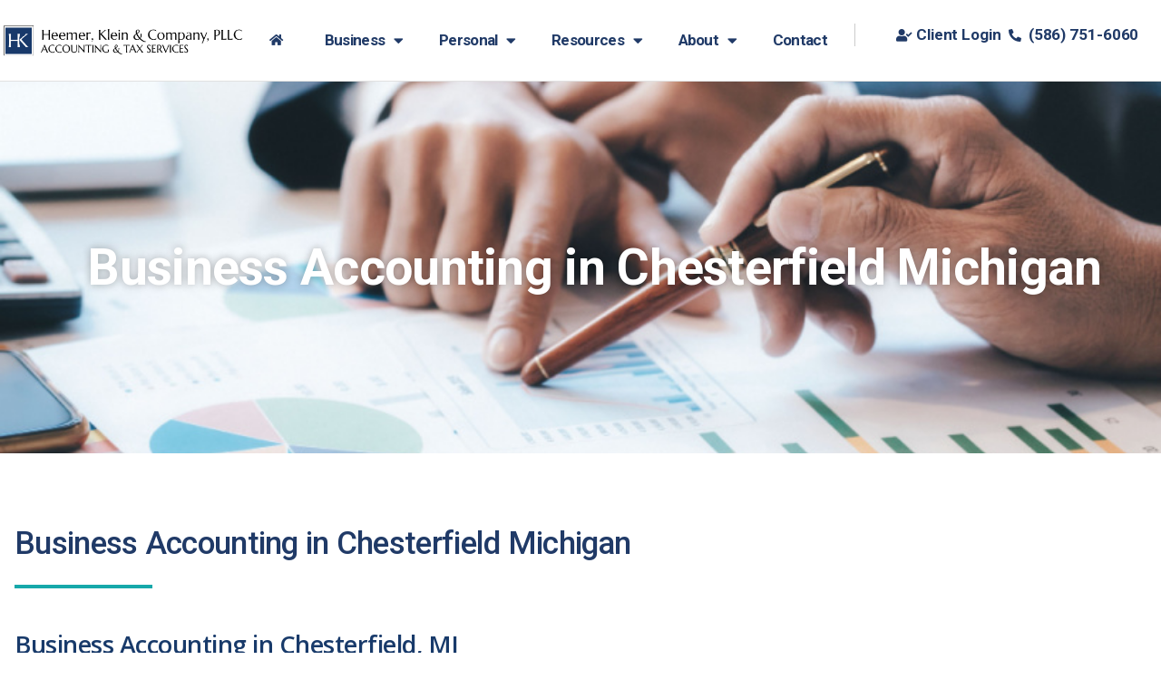

--- FILE ---
content_type: text/html; charset=UTF-8
request_url: https://hkglcpa.com/chesterfield/business-accounting-chesterfield-michigan/
body_size: 22293
content:
<!doctype html>
<html dir="ltr" lang="en-US">
<head>
	<meta charset="UTF-8">
	<meta name="viewport" content="width=device-width, initial-scale=1">
	<link rel="profile" href="https://gmpg.org/xfn/11">
	 <!-- SEO URL Targets -->
<meta name='url' content='https://www.hkglcpa.com/chesterfield/business-accounting-chesterfield-michigan/'>
<meta property='og:url' content='https://www.hkglcpa.com/chesterfield/business-accounting-chesterfield-michigan/'>
<meta property='og:image' content='https://www.hkglcpa.com/wp-content/uploads/2022/07/Logo-12.png'>

<!-- Level 1 -->
<meta name='keywords' content='Business Accounting, Business Accounting Chesterfield, Business Accounting Chesterfield MI, Business Accounting Chesterfield Michigan'>
<!--Level 2-->
<meta name='Classification' content='Business'>
<meta name='topic' content='Business Accounting in Chesterfield Michigan. Heemer Klein & Co. Full-Service Accounting firm offering accounting services, tax preparation, and consultations for new and Small Business Startups'>
<meta name='subject' content='Business Accounting in Chesterfield Michigan. Heemer Klein & Co. Full-Service Accounting firm offering accounting services, tax preparation, and consultations for new and Small Business Startups'>
<meta name='summary' content='Business Accounting in Chesterfield Michigan. Heemer Klein & Co. Full-Service Accounting firm offering accounting services, tax preparation, and consultations for new and Small Business Startups'>
<meta name='copyright' content='Business Accounting in Chesterfield Michigan. Heemer Klein & Co. Full-Service Accounting firm offering accounting services, tax preparation, and consultations for new and Small Business Startups'>
<meta name='language' content='English'>
<meta name='robots' content='index,follow'>
<meta name='author' content='Business Accounting in Chesterfield Michigan. Heemer Klein & Co. Full-Service Accounting firm offering accounting services, tax preparation, and consultations for new and Small Business Startups'>
<meta name='designer' content='MI Digital Solution'>
<meta name='owner' content='Business Accounting in Chesterfield Michigan. Heemer Klein & Co. Full-Service Accounting firm offering accounting services, tax preparation, and consultations for new and Small Business Startups'>
<!--Open Graph-->
<meta property='og:type' content='Business'>
<meta property='og:site_name' content='Business Accounting in Chesterfield Michigan. Heemer Klein & Co. Full-Service Accounting firm offering accounting services, tax preparation, and consultations for new and Small Business Startups'>
<meta property='og:title' content='Business Accounting in Chesterfield Michigan. Heemer Klein & Co. Full-Service Accounting firm offering accounting services, tax preparation, and consultations for new and Small Business Startups'>
<meta property='og:description' content='Business Accounting in Chesterfield Michigan. Heemer Klein & Co. Full-Service Accounting firm offering accounting services, tax preparation, and consultations for new and Small Business Startups'>
<meta property='og:phone_number' content='(586) 751-6060'>

<script type="application/ld+json">
{
  "@context": {
    "@vocab": "http://schema.org/"
  },
  "@graph": [
    {
      "@id": "https://www.hkglcpa.com/chesterfield/business-accounting-chesterfield-michigan/",
      "@type": "Organization",
      "name": "Heemer, Klein & Company, PLLC",
      "description": "Business Accounting, Business Accounting Chesterfield, Business Accounting Chesterfield MI, Business Accounting Chesterfield Michigan",
      "URL": "https://www.hkglcpa.com/chesterfield/business-accounting-chesterfield-michigan/",
      "sameAs": [
    "https://www.youtube.com/channel/UCraenz5LIMAkoIYG6KmPDUQ",
    "https://www.facebook.com/HKCPA",
    "https://twitter.com/hkglcpa"
  ],
      "logo": "http://www.hkglcpa.com/images/logo.png"
    },
    {
      "@type": "AccountingService",
    "image": "http://www.hkglcpa.com/images/logo.png",
      "parentOrganization": {
          "name" : "Heemer, Klein & Company, PLLC"
    },
      "name": "Heemer Klein & Co. Warren CPA Office",
      "description": "Heemer Klein & Co. Warren CPA Office is a Full-Service Accounting firm offering accounting services, tax preparation, Estate Planning and consultations for new and Small Business Startup Specialists.",
    "priceRange": "25",
    "areaServed": ["Allen Park", "Allen Park MI", "Allen Park Michigan"],
    "paymentAccepted": "Visa, Master Card, Cash",
    "address": {
    "@type": "PostalAddress",
    "streetAddress": "28007 Hoover Road",
    "addressLocality": "Warren",
    "addressRegion": "Michigan",
    "postalCode": "48092",
    "addressCountry": "United States"
  },
      "geo": {
        "@type": "GeoCoordinates",
        "latitude": 42.5001325, 
        "longitude": -83.0068878
    },
      "openingHoursSpecification": [{
            "@type": "OpeningHoursSpecification",
            "dayOfWeek": [
                "Monday"
            ],
            "opens": "08:30",
            "closes": "16:30"
        },
        {
            "@type": "OpeningHoursSpecification",
            "dayOfWeek": [
                "Tuesday"
            ],
            "opens": "08:30",
            "closes": "16:30"
        },
        {
            "@type": "OpeningHoursSpecification",
            "dayOfWeek": [
                "Wednesday"
            ],
            "opens": "08:30",
            "closes": "16:30"
        },
        {
            "@type": "OpeningHoursSpecification",
            "dayOfWeek": [
                "Thursday"
            ],
            "opens": "08:30",
            "closes": "16:30"
        },
        {
            "@type": "OpeningHoursSpecification",
            "dayOfWeek": [
                "Friday"
            ],
            "opens": "08:30",
            "closes": "15:30"
        },
        {
            "@type": "OpeningHoursSpecification",
            "dayOfWeek": "Saturday",
            "opens": "00:00",
            "closes": "00:00"
        },
        {
            "@type": "OpeningHoursSpecification",
            "dayOfWeek": "Sunday",
            "opens": "00:00",
            "closes": "00:00"
        }
    ],
      "hasmap" : "https://www.google.com/maps/place/Heemer,+Klein+%26+Company,+PLLC+-+Warren/@42.5001364,-83.0090765,17z/data=!4m13!1m7!3m6!1s0x8824da0ed9427c8b:0xa812fe8da996bf32!2s28007+Hoover+Rd,+Warren,+MI+48093!3b1!8m2!3d42.5001325!4d-83.0068878!3m4!1s0x8824da0ed9b1271d:0x15013a496a3fab38!8m2!3d42.5002355!4d-83.0068093"
    },
    {
      "@type": "AccountingService",
    "image": "http://www.hkglcpa.com/images/logo.png",
      "parentOrganization": {
          "name" : "Heemer, Klein & Company, PLLC"
    },
      "name": "Heemer Klein & Co. Sterling Heights CPA Office",
      "description": "Heemer Klein & Co. Sterling Heights CPA Office is a Full-Service Accounting firm offering accounting services, tax preparation, Estate Planning and consultations for new and Small Business Startup Specialists.",
    "priceRange": "25",
    "areaServed": ["Allen Park", "Allen Park MI", "Allen Park Michigan"],
    "paymentAccepted": "Visa, Master Card, Cash",
      "address": {
    "@type": "PostalAddress",
    "streetAddress": "43409 Schoenherr Road",
    "addressLocality": "Sterling Heights",
    "addressRegion": "Michigan",
    "postalCode": "48313",
    "addressCountry": "United States"
  },
      "geo": {
        "@type": "GeoCoordinates",
        "latitude": 42.613473,
        "longitude": -82.9925784
    },
      "openingHoursSpecification": [{
            "@type": "OpeningHoursSpecification",
            "dayOfWeek": [
                "Monday"
            ],
            "opens": "09:00",
            "closes": "17:00"
        },
        {
            "@type": "OpeningHoursSpecification",
            "dayOfWeek": [
                "Tuesday"
            ],
            "opens": "09:30",
            "closes": "17:00"
        },
        {
            "@type": "OpeningHoursSpecification",
            "dayOfWeek": [
                "Wednesday"
            ],
            "opens": "09:00",
            "closes": "17:00"
        },
        {
            "@type": "OpeningHoursSpecification",
            "dayOfWeek": [
                "Thursday"
            ],
            "opens": "09:30",
            "closes": "17:00"
        },
        {
            "@type": "OpeningHoursSpecification",
            "dayOfWeek": [
                "Friday"
            ],
            "opens": "09:00",
            "closes": "15:00"
        },
        {
            "@type": "OpeningHoursSpecification",
            "dayOfWeek": "Saturday",
            "opens": "00:00",
            "closes": "00:00"
        },
        {
            "@type": "OpeningHoursSpecification",
            "dayOfWeek": "Sunday",
            "opens": "00:00",
            "closes": "00:00"
        }
    ],
      "hasmap" : "https://www.google.com/maps/place/Heemer,+Klein+%26+Company,+PLLC+-+Sterling+Heights/@42.6134769,-82.9947671,17z/data=!4m13!1m7!3m6!1s0x8824de7f7a122433:0xea96657632258cb!2s43409+Schoenherr+Rd,+Sterling+Heights,+MI+48313!3b1!8m2!3d42.613473!4d-82.9925784!3m4!1s0x8824dddb8f031d1b:0x17d6bb68f061aa61!8m2!3d42.6134743!4d-82.9925381"
    },
    {
      "@type": "AccountingService",
    "image": "http://www.hkglcpa.com/images/logo.png",
      "parentOrganization": {
          "name" : "Heemer, Klein & Company, PLLC"
    },
      "name" : "Heemer Klein & Co. Richmond CPA Office",
      "description": "Heemer Klein & Co. Richmond CPA Office is a Full-Service Accounting firm offering accounting services, tax preparation, Estate Planning and consultations for new and Small Business Startup Specialists.",
    "priceRange": "25",
    "areaServed": ["Allen Park", "Allen Park MI", "Allen Park Michigan"],
    "paymentAccepted": "Visa, Master Card, Cash",
       "address":{
    "@type": "PostalAddress",
    "streetAddress": "37278 31 Mile Road",
    "addressLocality": "Richmond",
    "addressRegion": "Michigan",
    "postalCode": "48062",
    "addressCountry": "United States"
  },
      "geo": {
          "@type": "GeoCoordinates",
          "latitude": 42.793980,
          "longitude": -82.740740
    },
            "openingHoursSpecification": [{
            "@type": "OpeningHoursSpecification",
            "dayOfWeek": [
                "Monday"
            ],
            "opens": "09:30",
            "closes": "15:30"
        },
        {
            "@type": "OpeningHoursSpecification",
            "dayOfWeek": [
                "Tuesday"
            ],
            "opens": "09:30",
            "closes": "15:30"
        },
        {
            "@type": "OpeningHoursSpecification",
            "dayOfWeek": [
                "Wednesday"
            ],
            "opens": "09:30",
            "closes": "15:30"
        },
        {
            "@type": "OpeningHoursSpecification",
            "dayOfWeek": [
                "Thursday"
            ],
            "opens": "09:30",
            "closes": "15:30"
        },
        {
            "@type": "OpeningHoursSpecification",
            "dayOfWeek": [
                "Friday"
            ],
            "opens": "00:00",
            "closes": "00:00"
        },
        {
            "@type": "OpeningHoursSpecification",
            "dayOfWeek": "Saturday",
            "opens": "00:00",
            "closes": "00:00"
        },
        {
            "@type": "OpeningHoursSpecification",
            "dayOfWeek": "Sunday",
            "opens": "00:00",
            "closes": "00:00"
        }
    ],
      "hasmap" : "https://www.google.com/maps/place/Heemer,+Klein+%26+Company,+PLLC+-+Richmond/@42.7941993,-82.7425002,17z/data=!4m13!1m7!3m6!1s0x88250553feface1f:0x59fb92409d794467!2s37278+31+Mile+Rd,+Richmond,+MI+48062!3b1!8m2!3d42.7941954!4d-82.7403115!3m4!1s0x882505516f4bdd27:0xd17ca9263a38cc8e!8m2!3d42.7941954!4d-82.7403115"
    },
    {
      "@type": "AccountingService",
    "image": "http://www.hkglcpa.com/images/logo.png",
      "parentOrganization": {
          "name" : "Heemer, Klein & Company, PLLC"
    },
      "name" : "Heemer Klein & Co. Troy CPA Office",
      "description": "Heemer Klein & Co. Troy CPA Office is a Full-Service Accounting firm offering accounting services, tax preparation, Estate Planning and consultations for new and Small Business Startup Specialists.",
    "priceRange": "25",
    "areaServed": ["Allen Park", "Allen Park MI", "Allen Park Michigan"],
    "paymentAccepted": "Visa, Master Card, Cash",
       "address":{
    "@type": "PostalAddress",
    "streetAddress": "755 W. Big Beaver Suite 2020",
    "addressLocality": "Troy",
    "addressRegion": "Michigan",
    "postalCode": "48084",
    "addressCountry": "United States"
  },
      "geo": {
          "@type": "GeoCoordinates",
          "latitude": 42.560080,
          "longitude": -83.161630
    },
            "openingHoursSpecification": [{
            "@type": "OpeningHoursSpecification",
            "dayOfWeek": [
                "Monday"
            ],
            "opens": "08:30",
            "closes": "17:00"
        },
        {
            "@type": "OpeningHoursSpecification",
            "dayOfWeek": [
                "Tuesday"
            ],
            "opens": "08:30",
            "closes": "17:00"
        },
        {
            "@type": "OpeningHoursSpecification",
            "dayOfWeek": [
                "Wednesday"
            ],
            "opens": "08:30",
            "closes": "17:00"
        },
        {
            "@type": "OpeningHoursSpecification",
            "dayOfWeek": [
                "Thursday"
            ],
            "opens": "09:30",
            "closes": "17:00"
        },
        {
            "@type": "OpeningHoursSpecification",
            "dayOfWeek": [
                "Friday"
            ],
            "opens": "09:30",
            "closes": "17:00"
        },
        {
            "@type": "OpeningHoursSpecification",
            "dayOfWeek": "Saturday",
            "opens": "00:00",
            "closes": "00:00"
        },
        {
            "@type": "OpeningHoursSpecification",
            "dayOfWeek": "Sunday",
            "opens": "00:00",
            "closes": "00:00"
        }
    ],
      "hasmap" : "https://www.google.com/maps/place/Heemer,+Klein+%26+Company,+PLLC+-+Troy/@42.5602743,-83.162985,17z/data=!3m2!4b1!5s0x881796d5879c640f:0x46d4d87fe95ca9e3!4m5!3m4!1s0x8824c5424a3d1771:0x100a8f3ec6ee49aa!8m2!3d42.5602743!4d-83.1607963"
    }
  ]
}
</script><title>Business Accounting in Chesterfield Michigan | Heemer Klein &amp; Company, PLLC</title>

		<!-- All in One SEO Pro 4.7.7.2 - aioseo.com -->
	<meta name="description" content="Business Accounting in Chesterfield, MI If business accounting isn’t your strong suit, you may be content with doing enough to keep your finances organized and on track. You may be doing enough that the quality of your accounting doesn’t hurt your business, and not much more than that. While it’s not hurting your business, it" />
	<meta name="robots" content="max-image-preview:large" />
	<meta name="author" content="admin"/>
	<link rel="canonical" href="https://hkglcpa.com/chesterfield/business-accounting-chesterfield-michigan/" />
	<meta name="generator" content="All in One SEO Pro (AIOSEO) 4.7.7.2" />
		<meta name="twitter:card" content="summary" />
		<meta name="twitter:site" content="@hkglcpa" />
		<meta name="twitter:title" content="Business Accounting in Chesterfield Michigan | Heemer Klein &amp; Company, PLLC" />
		<meta name="twitter:description" content="Business Accounting in Chesterfield, MI If business accounting isn’t your strong suit, you may be content with doing enough to keep your finances organized and on track. You may be doing enough that the quality of your accounting doesn’t hurt your business, and not much more than that. While it’s not hurting your business, it" />
		<meta name="twitter:creator" content="@hkglcpa" />
		<meta name="twitter:image" content="https://hkglcpa.com/wp-content/uploads/2022/03/HeemerKleinCompany-S-copy.png" />
		<script type="application/ld+json" class="aioseo-schema">
			{"@context":"https:\/\/schema.org","@graph":[{"@type":"BlogPosting","@id":"https:\/\/hkglcpa.com\/chesterfield\/business-accounting-chesterfield-michigan\/#blogposting","name":"Business Accounting in Chesterfield Michigan | Heemer Klein & Company, PLLC","headline":"Business Accounting in Chesterfield Michigan","author":{"@id":"https:\/\/hkglcpa.com\/author\/admin\/#author"},"publisher":{"@id":"https:\/\/hkglcpa.com\/#organization"},"image":{"@type":"ImageObject","url":"https:\/\/hkglcpa.com\/wp-content\/uploads\/2022\/10\/Business-Accounting-Firm.jpg","width":819,"height":546,"caption":"Business-Accounting-Firm"},"datePublished":"2022-10-25T20:11:46+00:00","dateModified":"2025-03-07T15:22:50+00:00","inLanguage":"en-US","mainEntityOfPage":{"@id":"https:\/\/hkglcpa.com\/chesterfield\/business-accounting-chesterfield-michigan\/#webpage"},"isPartOf":{"@id":"https:\/\/hkglcpa.com\/chesterfield\/business-accounting-chesterfield-michigan\/#webpage"},"articleSection":"Chesterfield, Business Accounting, SEO"},{"@type":"BreadcrumbList","@id":"https:\/\/hkglcpa.com\/chesterfield\/business-accounting-chesterfield-michigan\/#breadcrumblist","itemListElement":[{"@type":"ListItem","@id":"https:\/\/hkglcpa.com\/#listItem","position":1,"name":"Home","item":"https:\/\/hkglcpa.com\/","nextItem":{"@type":"ListItem","@id":"https:\/\/hkglcpa.com\/category\/chesterfield\/#listItem","name":"Chesterfield"}},{"@type":"ListItem","@id":"https:\/\/hkglcpa.com\/category\/chesterfield\/#listItem","position":2,"name":"Chesterfield","item":"https:\/\/hkglcpa.com\/category\/chesterfield\/","nextItem":{"@type":"ListItem","@id":"https:\/\/hkglcpa.com\/chesterfield\/business-accounting-chesterfield-michigan\/#listItem","name":"Business Accounting in Chesterfield Michigan"},"previousItem":{"@type":"ListItem","@id":"https:\/\/hkglcpa.com\/#listItem","name":"Home"}},{"@type":"ListItem","@id":"https:\/\/hkglcpa.com\/chesterfield\/business-accounting-chesterfield-michigan\/#listItem","position":3,"name":"Business Accounting in Chesterfield Michigan","previousItem":{"@type":"ListItem","@id":"https:\/\/hkglcpa.com\/category\/chesterfield\/#listItem","name":"Chesterfield"}}]},{"@type":"Organization","@id":"https:\/\/hkglcpa.com\/#organization","name":"Heemer, Klein & Company, PLLC is a full-service business and personal tax and accounting firm serving clients throughout southeastern Michigan.","description":"New and Small Business Startup Specialists","url":"https:\/\/hkglcpa.com\/","telephone":"+15867516060","logo":{"@type":"ImageObject","url":"https:\/\/hkglcpa.com\/wp-content\/uploads\/2022\/03\/HeemerKleinCompany-S.jpg","@id":"https:\/\/hkglcpa.com\/chesterfield\/business-accounting-chesterfield-michigan\/#organizationLogo","width":270,"height":96},"image":{"@id":"https:\/\/hkglcpa.com\/chesterfield\/business-accounting-chesterfield-michigan\/#organizationLogo"},"sameAs":["https:\/\/www.facebook.com\/HKCPA","https:\/\/twitter.com\/hkglcpa","https:\/\/www.youtube.com\/channel\/UCraenz5LIMAkoIYG6KmPDUQ"]},{"@type":"Person","@id":"https:\/\/hkglcpa.com\/author\/admin\/#author","url":"https:\/\/hkglcpa.com\/author\/admin\/","name":"admin","image":{"@type":"ImageObject","@id":"https:\/\/hkglcpa.com\/chesterfield\/business-accounting-chesterfield-michigan\/#authorImage","url":"https:\/\/secure.gravatar.com\/avatar\/0637580d798ed526915da1ea5d69f262a938dd8896dbb88bf28149ee5e2b8991?s=96&d=mm&r=g","width":96,"height":96,"caption":"admin"}},{"@type":"WebPage","@id":"https:\/\/hkglcpa.com\/chesterfield\/business-accounting-chesterfield-michigan\/#webpage","url":"https:\/\/hkglcpa.com\/chesterfield\/business-accounting-chesterfield-michigan\/","name":"Business Accounting in Chesterfield Michigan | Heemer Klein & Company, PLLC","description":"Business Accounting in Chesterfield, MI If business accounting isn\u2019t your strong suit, you may be content with doing enough to keep your finances organized and on track. You may be doing enough that the quality of your accounting doesn\u2019t hurt your business, and not much more than that. While it\u2019s not hurting your business, it","inLanguage":"en-US","isPartOf":{"@id":"https:\/\/hkglcpa.com\/#website"},"breadcrumb":{"@id":"https:\/\/hkglcpa.com\/chesterfield\/business-accounting-chesterfield-michigan\/#breadcrumblist"},"author":{"@id":"https:\/\/hkglcpa.com\/author\/admin\/#author"},"creator":{"@id":"https:\/\/hkglcpa.com\/author\/admin\/#author"},"image":{"@type":"ImageObject","url":"https:\/\/hkglcpa.com\/wp-content\/uploads\/2022\/10\/Business-Accounting-Firm.jpg","@id":"https:\/\/hkglcpa.com\/chesterfield\/business-accounting-chesterfield-michigan\/#mainImage","width":819,"height":546,"caption":"Business-Accounting-Firm"},"primaryImageOfPage":{"@id":"https:\/\/hkglcpa.com\/chesterfield\/business-accounting-chesterfield-michigan\/#mainImage"},"datePublished":"2022-10-25T20:11:46+00:00","dateModified":"2025-03-07T15:22:50+00:00"},{"@type":"WebSite","@id":"https:\/\/hkglcpa.com\/#website","url":"https:\/\/hkglcpa.com\/","name":"Heemer Klein & Company, PLLC","description":"New and Small Business Startup Specialists","inLanguage":"en-US","publisher":{"@id":"https:\/\/hkglcpa.com\/#organization"}}]}
		</script>
		<!-- All in One SEO Pro -->

<link rel='dns-prefetch' href='//www.googletagmanager.com' />
<link rel="alternate" type="application/rss+xml" title="Heemer Klein &amp; Company, PLLC &raquo; Feed" href="https://hkglcpa.com/feed/" />
<link rel="alternate" title="oEmbed (JSON)" type="application/json+oembed" href="https://hkglcpa.com/wp-json/oembed/1.0/embed?url=https%3A%2F%2Fhkglcpa.com%2Fchesterfield%2Fbusiness-accounting-chesterfield-michigan%2F" />
<link rel="alternate" title="oEmbed (XML)" type="text/xml+oembed" href="https://hkglcpa.com/wp-json/oembed/1.0/embed?url=https%3A%2F%2Fhkglcpa.com%2Fchesterfield%2Fbusiness-accounting-chesterfield-michigan%2F&#038;format=xml" />
<style id='wp-img-auto-sizes-contain-inline-css'>
img:is([sizes=auto i],[sizes^="auto," i]){contain-intrinsic-size:3000px 1500px}
/*# sourceURL=wp-img-auto-sizes-contain-inline-css */
</style>
<style id='wp-emoji-styles-inline-css'>

	img.wp-smiley, img.emoji {
		display: inline !important;
		border: none !important;
		box-shadow: none !important;
		height: 1em !important;
		width: 1em !important;
		margin: 0 0.07em !important;
		vertical-align: -0.1em !important;
		background: none !important;
		padding: 0 !important;
	}
/*# sourceURL=wp-emoji-styles-inline-css */
</style>
<link rel='stylesheet' id='wp-block-library-css' href='https://hkglcpa.com/wp-includes/css/dist/block-library/style.min.css?ver=6.9' media='all' />
<style id='global-styles-inline-css'>
:root{--wp--preset--aspect-ratio--square: 1;--wp--preset--aspect-ratio--4-3: 4/3;--wp--preset--aspect-ratio--3-4: 3/4;--wp--preset--aspect-ratio--3-2: 3/2;--wp--preset--aspect-ratio--2-3: 2/3;--wp--preset--aspect-ratio--16-9: 16/9;--wp--preset--aspect-ratio--9-16: 9/16;--wp--preset--color--black: #000000;--wp--preset--color--cyan-bluish-gray: #abb8c3;--wp--preset--color--white: #ffffff;--wp--preset--color--pale-pink: #f78da7;--wp--preset--color--vivid-red: #cf2e2e;--wp--preset--color--luminous-vivid-orange: #ff6900;--wp--preset--color--luminous-vivid-amber: #fcb900;--wp--preset--color--light-green-cyan: #7bdcb5;--wp--preset--color--vivid-green-cyan: #00d084;--wp--preset--color--pale-cyan-blue: #8ed1fc;--wp--preset--color--vivid-cyan-blue: #0693e3;--wp--preset--color--vivid-purple: #9b51e0;--wp--preset--gradient--vivid-cyan-blue-to-vivid-purple: linear-gradient(135deg,rgb(6,147,227) 0%,rgb(155,81,224) 100%);--wp--preset--gradient--light-green-cyan-to-vivid-green-cyan: linear-gradient(135deg,rgb(122,220,180) 0%,rgb(0,208,130) 100%);--wp--preset--gradient--luminous-vivid-amber-to-luminous-vivid-orange: linear-gradient(135deg,rgb(252,185,0) 0%,rgb(255,105,0) 100%);--wp--preset--gradient--luminous-vivid-orange-to-vivid-red: linear-gradient(135deg,rgb(255,105,0) 0%,rgb(207,46,46) 100%);--wp--preset--gradient--very-light-gray-to-cyan-bluish-gray: linear-gradient(135deg,rgb(238,238,238) 0%,rgb(169,184,195) 100%);--wp--preset--gradient--cool-to-warm-spectrum: linear-gradient(135deg,rgb(74,234,220) 0%,rgb(151,120,209) 20%,rgb(207,42,186) 40%,rgb(238,44,130) 60%,rgb(251,105,98) 80%,rgb(254,248,76) 100%);--wp--preset--gradient--blush-light-purple: linear-gradient(135deg,rgb(255,206,236) 0%,rgb(152,150,240) 100%);--wp--preset--gradient--blush-bordeaux: linear-gradient(135deg,rgb(254,205,165) 0%,rgb(254,45,45) 50%,rgb(107,0,62) 100%);--wp--preset--gradient--luminous-dusk: linear-gradient(135deg,rgb(255,203,112) 0%,rgb(199,81,192) 50%,rgb(65,88,208) 100%);--wp--preset--gradient--pale-ocean: linear-gradient(135deg,rgb(255,245,203) 0%,rgb(182,227,212) 50%,rgb(51,167,181) 100%);--wp--preset--gradient--electric-grass: linear-gradient(135deg,rgb(202,248,128) 0%,rgb(113,206,126) 100%);--wp--preset--gradient--midnight: linear-gradient(135deg,rgb(2,3,129) 0%,rgb(40,116,252) 100%);--wp--preset--font-size--small: 13px;--wp--preset--font-size--medium: 20px;--wp--preset--font-size--large: 36px;--wp--preset--font-size--x-large: 42px;--wp--preset--spacing--20: 0.44rem;--wp--preset--spacing--30: 0.67rem;--wp--preset--spacing--40: 1rem;--wp--preset--spacing--50: 1.5rem;--wp--preset--spacing--60: 2.25rem;--wp--preset--spacing--70: 3.38rem;--wp--preset--spacing--80: 5.06rem;--wp--preset--shadow--natural: 6px 6px 9px rgba(0, 0, 0, 0.2);--wp--preset--shadow--deep: 12px 12px 50px rgba(0, 0, 0, 0.4);--wp--preset--shadow--sharp: 6px 6px 0px rgba(0, 0, 0, 0.2);--wp--preset--shadow--outlined: 6px 6px 0px -3px rgb(255, 255, 255), 6px 6px rgb(0, 0, 0);--wp--preset--shadow--crisp: 6px 6px 0px rgb(0, 0, 0);}:root { --wp--style--global--content-size: 800px;--wp--style--global--wide-size: 1200px; }:where(body) { margin: 0; }.wp-site-blocks > .alignleft { float: left; margin-right: 2em; }.wp-site-blocks > .alignright { float: right; margin-left: 2em; }.wp-site-blocks > .aligncenter { justify-content: center; margin-left: auto; margin-right: auto; }:where(.wp-site-blocks) > * { margin-block-start: 24px; margin-block-end: 0; }:where(.wp-site-blocks) > :first-child { margin-block-start: 0; }:where(.wp-site-blocks) > :last-child { margin-block-end: 0; }:root { --wp--style--block-gap: 24px; }:root :where(.is-layout-flow) > :first-child{margin-block-start: 0;}:root :where(.is-layout-flow) > :last-child{margin-block-end: 0;}:root :where(.is-layout-flow) > *{margin-block-start: 24px;margin-block-end: 0;}:root :where(.is-layout-constrained) > :first-child{margin-block-start: 0;}:root :where(.is-layout-constrained) > :last-child{margin-block-end: 0;}:root :where(.is-layout-constrained) > *{margin-block-start: 24px;margin-block-end: 0;}:root :where(.is-layout-flex){gap: 24px;}:root :where(.is-layout-grid){gap: 24px;}.is-layout-flow > .alignleft{float: left;margin-inline-start: 0;margin-inline-end: 2em;}.is-layout-flow > .alignright{float: right;margin-inline-start: 2em;margin-inline-end: 0;}.is-layout-flow > .aligncenter{margin-left: auto !important;margin-right: auto !important;}.is-layout-constrained > .alignleft{float: left;margin-inline-start: 0;margin-inline-end: 2em;}.is-layout-constrained > .alignright{float: right;margin-inline-start: 2em;margin-inline-end: 0;}.is-layout-constrained > .aligncenter{margin-left: auto !important;margin-right: auto !important;}.is-layout-constrained > :where(:not(.alignleft):not(.alignright):not(.alignfull)){max-width: var(--wp--style--global--content-size);margin-left: auto !important;margin-right: auto !important;}.is-layout-constrained > .alignwide{max-width: var(--wp--style--global--wide-size);}body .is-layout-flex{display: flex;}.is-layout-flex{flex-wrap: wrap;align-items: center;}.is-layout-flex > :is(*, div){margin: 0;}body .is-layout-grid{display: grid;}.is-layout-grid > :is(*, div){margin: 0;}body{padding-top: 0px;padding-right: 0px;padding-bottom: 0px;padding-left: 0px;}a:where(:not(.wp-element-button)){text-decoration: underline;}:root :where(.wp-element-button, .wp-block-button__link){background-color: #32373c;border-width: 0;color: #fff;font-family: inherit;font-size: inherit;font-style: inherit;font-weight: inherit;letter-spacing: inherit;line-height: inherit;padding-top: calc(0.667em + 2px);padding-right: calc(1.333em + 2px);padding-bottom: calc(0.667em + 2px);padding-left: calc(1.333em + 2px);text-decoration: none;text-transform: inherit;}.has-black-color{color: var(--wp--preset--color--black) !important;}.has-cyan-bluish-gray-color{color: var(--wp--preset--color--cyan-bluish-gray) !important;}.has-white-color{color: var(--wp--preset--color--white) !important;}.has-pale-pink-color{color: var(--wp--preset--color--pale-pink) !important;}.has-vivid-red-color{color: var(--wp--preset--color--vivid-red) !important;}.has-luminous-vivid-orange-color{color: var(--wp--preset--color--luminous-vivid-orange) !important;}.has-luminous-vivid-amber-color{color: var(--wp--preset--color--luminous-vivid-amber) !important;}.has-light-green-cyan-color{color: var(--wp--preset--color--light-green-cyan) !important;}.has-vivid-green-cyan-color{color: var(--wp--preset--color--vivid-green-cyan) !important;}.has-pale-cyan-blue-color{color: var(--wp--preset--color--pale-cyan-blue) !important;}.has-vivid-cyan-blue-color{color: var(--wp--preset--color--vivid-cyan-blue) !important;}.has-vivid-purple-color{color: var(--wp--preset--color--vivid-purple) !important;}.has-black-background-color{background-color: var(--wp--preset--color--black) !important;}.has-cyan-bluish-gray-background-color{background-color: var(--wp--preset--color--cyan-bluish-gray) !important;}.has-white-background-color{background-color: var(--wp--preset--color--white) !important;}.has-pale-pink-background-color{background-color: var(--wp--preset--color--pale-pink) !important;}.has-vivid-red-background-color{background-color: var(--wp--preset--color--vivid-red) !important;}.has-luminous-vivid-orange-background-color{background-color: var(--wp--preset--color--luminous-vivid-orange) !important;}.has-luminous-vivid-amber-background-color{background-color: var(--wp--preset--color--luminous-vivid-amber) !important;}.has-light-green-cyan-background-color{background-color: var(--wp--preset--color--light-green-cyan) !important;}.has-vivid-green-cyan-background-color{background-color: var(--wp--preset--color--vivid-green-cyan) !important;}.has-pale-cyan-blue-background-color{background-color: var(--wp--preset--color--pale-cyan-blue) !important;}.has-vivid-cyan-blue-background-color{background-color: var(--wp--preset--color--vivid-cyan-blue) !important;}.has-vivid-purple-background-color{background-color: var(--wp--preset--color--vivid-purple) !important;}.has-black-border-color{border-color: var(--wp--preset--color--black) !important;}.has-cyan-bluish-gray-border-color{border-color: var(--wp--preset--color--cyan-bluish-gray) !important;}.has-white-border-color{border-color: var(--wp--preset--color--white) !important;}.has-pale-pink-border-color{border-color: var(--wp--preset--color--pale-pink) !important;}.has-vivid-red-border-color{border-color: var(--wp--preset--color--vivid-red) !important;}.has-luminous-vivid-orange-border-color{border-color: var(--wp--preset--color--luminous-vivid-orange) !important;}.has-luminous-vivid-amber-border-color{border-color: var(--wp--preset--color--luminous-vivid-amber) !important;}.has-light-green-cyan-border-color{border-color: var(--wp--preset--color--light-green-cyan) !important;}.has-vivid-green-cyan-border-color{border-color: var(--wp--preset--color--vivid-green-cyan) !important;}.has-pale-cyan-blue-border-color{border-color: var(--wp--preset--color--pale-cyan-blue) !important;}.has-vivid-cyan-blue-border-color{border-color: var(--wp--preset--color--vivid-cyan-blue) !important;}.has-vivid-purple-border-color{border-color: var(--wp--preset--color--vivid-purple) !important;}.has-vivid-cyan-blue-to-vivid-purple-gradient-background{background: var(--wp--preset--gradient--vivid-cyan-blue-to-vivid-purple) !important;}.has-light-green-cyan-to-vivid-green-cyan-gradient-background{background: var(--wp--preset--gradient--light-green-cyan-to-vivid-green-cyan) !important;}.has-luminous-vivid-amber-to-luminous-vivid-orange-gradient-background{background: var(--wp--preset--gradient--luminous-vivid-amber-to-luminous-vivid-orange) !important;}.has-luminous-vivid-orange-to-vivid-red-gradient-background{background: var(--wp--preset--gradient--luminous-vivid-orange-to-vivid-red) !important;}.has-very-light-gray-to-cyan-bluish-gray-gradient-background{background: var(--wp--preset--gradient--very-light-gray-to-cyan-bluish-gray) !important;}.has-cool-to-warm-spectrum-gradient-background{background: var(--wp--preset--gradient--cool-to-warm-spectrum) !important;}.has-blush-light-purple-gradient-background{background: var(--wp--preset--gradient--blush-light-purple) !important;}.has-blush-bordeaux-gradient-background{background: var(--wp--preset--gradient--blush-bordeaux) !important;}.has-luminous-dusk-gradient-background{background: var(--wp--preset--gradient--luminous-dusk) !important;}.has-pale-ocean-gradient-background{background: var(--wp--preset--gradient--pale-ocean) !important;}.has-electric-grass-gradient-background{background: var(--wp--preset--gradient--electric-grass) !important;}.has-midnight-gradient-background{background: var(--wp--preset--gradient--midnight) !important;}.has-small-font-size{font-size: var(--wp--preset--font-size--small) !important;}.has-medium-font-size{font-size: var(--wp--preset--font-size--medium) !important;}.has-large-font-size{font-size: var(--wp--preset--font-size--large) !important;}.has-x-large-font-size{font-size: var(--wp--preset--font-size--x-large) !important;}
/*# sourceURL=global-styles-inline-css */
</style>

<link rel='stylesheet' id='hello-elementor-css' href='https://hkglcpa.com/wp-content/themes/hello-elementor/style.min.css?ver=3.2.1' media='all' />
<link rel='stylesheet' id='hello-elementor-child-css' href='https://hkglcpa.com/wp-content/themes/hello-theme-child-master/style.css?ver=1.0.0' media='all' />
<link rel='stylesheet' id='hello-elementor-theme-style-css' href='https://hkglcpa.com/wp-content/themes/hello-elementor/theme.min.css?ver=3.2.1' media='all' />
<link rel='stylesheet' id='hello-elementor-header-footer-css' href='https://hkglcpa.com/wp-content/themes/hello-elementor/header-footer.min.css?ver=3.2.1' media='all' />
<link rel='stylesheet' id='elementor-frontend-css' href='https://hkglcpa.com/wp-content/plugins/elementor/assets/css/frontend.min.css?ver=3.26.4' media='all' />
<style id='elementor-frontend-inline-css'>
.elementor-1359 .elementor-element.elementor-element-399b379b:not(.elementor-motion-effects-element-type-background), .elementor-1359 .elementor-element.elementor-element-399b379b > .elementor-motion-effects-container > .elementor-motion-effects-layer{background-image:url("https://hkglcpa.com/wp-content/uploads/2022/10/Business-Accounting-Firm.jpg");}
/*# sourceURL=elementor-frontend-inline-css */
</style>
<link rel='stylesheet' id='elementor-post-32-css' href='https://hkglcpa.com/wp-content/uploads/elementor/css/post-32.css?ver=1736437269' media='all' />
<link rel='stylesheet' id='widget-image-css' href='https://hkglcpa.com/wp-content/plugins/elementor/assets/css/widget-image.min.css?ver=3.26.4' media='all' />
<link rel='stylesheet' id='widget-nav-menu-css' href='https://hkglcpa.com/wp-content/plugins/elementor-pro/assets/css/widget-nav-menu.min.css?ver=3.26.3' media='all' />
<link rel='stylesheet' id='e-animation-float-css' href='https://hkglcpa.com/wp-content/plugins/elementor/assets/lib/animations/styles/e-animation-float.min.css?ver=3.26.4' media='all' />
<link rel='stylesheet' id='pp-tooltip-css' href='https://hkglcpa.com/wp-content/plugins/powerpack-elements/assets/css/min/tooltip.min.css?ver=2.11.9' media='all' />
<link rel='stylesheet' id='widget-pp-buttons-css' href='https://hkglcpa.com/wp-content/plugins/powerpack-elements/assets/css/min/widget-buttons.min.css?ver=2.11.9' media='all' />
<link rel='stylesheet' id='widget-text-editor-css' href='https://hkglcpa.com/wp-content/plugins/elementor/assets/css/widget-text-editor.min.css?ver=3.26.4' media='all' />
<link rel='stylesheet' id='widget-social-icons-css' href='https://hkglcpa.com/wp-content/plugins/elementor/assets/css/widget-social-icons.min.css?ver=3.26.4' media='all' />
<link rel='stylesheet' id='e-apple-webkit-css' href='https://hkglcpa.com/wp-content/plugins/elementor/assets/css/conditionals/apple-webkit.min.css?ver=3.26.4' media='all' />
<link rel='stylesheet' id='widget-heading-css' href='https://hkglcpa.com/wp-content/plugins/elementor/assets/css/widget-heading.min.css?ver=3.26.4' media='all' />
<link rel='stylesheet' id='widget-divider-css' href='https://hkglcpa.com/wp-content/plugins/elementor/assets/css/widget-divider.min.css?ver=3.26.4' media='all' />
<link rel='stylesheet' id='elementor-icons-css' href='https://hkglcpa.com/wp-content/plugins/elementor/assets/lib/eicons/css/elementor-icons.min.css?ver=5.34.0' media='all' />
<link rel='stylesheet' id='namogo-icons-css' href='https://hkglcpa.com/wp-content/plugins/elementor-extras/assets/lib/nicons/css/nicons.css?ver=2.2.52' media='all' />
<link rel='stylesheet' id='elementor-extras-frontend-css' href='https://hkglcpa.com/wp-content/plugins/elementor-extras/assets/css/frontend.min.css?ver=2.2.52' media='all' />
<link rel='stylesheet' id='elementor-post-57-css' href='https://hkglcpa.com/wp-content/uploads/elementor/css/post-57.css?ver=1736437270' media='all' />
<link rel='stylesheet' id='elementor-post-59-css' href='https://hkglcpa.com/wp-content/uploads/elementor/css/post-59.css?ver=1736437270' media='all' />
<link rel='stylesheet' id='elementor-post-1359-css' href='https://hkglcpa.com/wp-content/uploads/elementor/css/post-1359.css?ver=1740091087' media='all' />
<link rel='stylesheet' id='elementor-post-39-css' href='https://hkglcpa.com/wp-content/uploads/elementor/css/post-39.css?ver=1744206338' media='all' />
<link rel='stylesheet' id='elementor-post-1911-css' href='https://hkglcpa.com/wp-content/uploads/elementor/css/post-1911.css?ver=1736437270' media='all' />
<link rel='stylesheet' id='google-fonts-1-css' href='https://fonts.googleapis.com/css?family=Roboto%3A100%2C100italic%2C200%2C200italic%2C300%2C300italic%2C400%2C400italic%2C500%2C500italic%2C600%2C600italic%2C700%2C700italic%2C800%2C800italic%2C900%2C900italic%7COpen+Sans%3A100%2C100italic%2C200%2C200italic%2C300%2C300italic%2C400%2C400italic%2C500%2C500italic%2C600%2C600italic%2C700%2C700italic%2C800%2C800italic%2C900%2C900italic&#038;display=auto&#038;ver=6.9' media='all' />
<link rel='stylesheet' id='elementor-icons-shared-0-css' href='https://hkglcpa.com/wp-content/plugins/elementor/assets/lib/font-awesome/css/fontawesome.min.css?ver=5.15.3' media='all' />
<link rel='stylesheet' id='elementor-icons-fa-solid-css' href='https://hkglcpa.com/wp-content/plugins/elementor/assets/lib/font-awesome/css/solid.min.css?ver=5.15.3' media='all' />
<link rel='stylesheet' id='elementor-icons-fa-brands-css' href='https://hkglcpa.com/wp-content/plugins/elementor/assets/lib/font-awesome/css/brands.min.css?ver=5.15.3' media='all' />
<link rel="preconnect" href="https://fonts.gstatic.com/" crossorigin><script id="jquery-core-js-extra">
var pp = {"ajax_url":"https://hkglcpa.com/wp-admin/admin-ajax.php"};
//# sourceURL=jquery-core-js-extra
</script>
<script src="https://hkglcpa.com/wp-includes/js/jquery/jquery.min.js?ver=3.7.1" id="jquery-core-js"></script>
<script src="https://hkglcpa.com/wp-includes/js/jquery/jquery-migrate.min.js?ver=3.4.1" id="jquery-migrate-js"></script>

<!-- Google tag (gtag.js) snippet added by Site Kit -->

<!-- Google Analytics snippet added by Site Kit -->
<script src="https://www.googletagmanager.com/gtag/js?id=G-QPG3VCQ8R7" id="google_gtagjs-js" async></script>
<script id="google_gtagjs-js-after">
window.dataLayer = window.dataLayer || [];function gtag(){dataLayer.push(arguments);}
gtag("set","linker",{"domains":["hkglcpa.com"]});
gtag("js", new Date());
gtag("set", "developer_id.dZTNiMT", true);
gtag("config", "G-QPG3VCQ8R7");
//# sourceURL=google_gtagjs-js-after
</script>

<!-- End Google tag (gtag.js) snippet added by Site Kit -->
<link rel="https://api.w.org/" href="https://hkglcpa.com/wp-json/" /><link rel="alternate" title="JSON" type="application/json" href="https://hkglcpa.com/wp-json/wp/v2/posts/6384" /><link rel="EditURI" type="application/rsd+xml" title="RSD" href="https://hkglcpa.com/xmlrpc.php?rsd" />
<link rel='shortlink' href='https://hkglcpa.com/?p=6384' />
<meta name="msvalidate.01" content="CD479ED265904DE7EB109D8008C2548C" />

<meta name="generator" content="Site Kit by Google 1.142.0" /><meta name="generator" content="Elementor 3.26.4; features: additional_custom_breakpoints; settings: css_print_method-external, google_font-enabled, font_display-auto">
			<style>
				.e-con.e-parent:nth-of-type(n+4):not(.e-lazyloaded):not(.e-no-lazyload),
				.e-con.e-parent:nth-of-type(n+4):not(.e-lazyloaded):not(.e-no-lazyload) * {
					background-image: none !important;
				}
				@media screen and (max-height: 1024px) {
					.e-con.e-parent:nth-of-type(n+3):not(.e-lazyloaded):not(.e-no-lazyload),
					.e-con.e-parent:nth-of-type(n+3):not(.e-lazyloaded):not(.e-no-lazyload) * {
						background-image: none !important;
					}
				}
				@media screen and (max-height: 640px) {
					.e-con.e-parent:nth-of-type(n+2):not(.e-lazyloaded):not(.e-no-lazyload),
					.e-con.e-parent:nth-of-type(n+2):not(.e-lazyloaded):not(.e-no-lazyload) * {
						background-image: none !important;
					}
				}
			</style>
			<!-- Call Now Button 1.4.14 (https://callnowbutton.com) [renderer:noop]-->
<link rel="icon" href="https://hkglcpa.com/wp-content/uploads/2022/03/hk-fav-150x150.jpg" sizes="32x32" />
<link rel="icon" href="https://hkglcpa.com/wp-content/uploads/2022/03/hk-fav-300x300.jpg" sizes="192x192" />
<link rel="apple-touch-icon" href="https://hkglcpa.com/wp-content/uploads/2022/03/hk-fav-300x300.jpg" />
<meta name="msapplication-TileImage" content="https://hkglcpa.com/wp-content/uploads/2022/03/hk-fav-300x300.jpg" />
<link rel='stylesheet' id='elementor-post-36-css' href='https://hkglcpa.com/wp-content/uploads/elementor/css/post-36.css?ver=1736437271' media='all' />
<link rel='stylesheet' id='widget-icon-list-css' href='https://hkglcpa.com/wp-content/plugins/elementor/assets/css/widget-icon-list.min.css?ver=3.26.4' media='all' />
<link rel='stylesheet' id='e-animation-slideInRight-css' href='https://hkglcpa.com/wp-content/plugins/elementor/assets/lib/animations/styles/slideInRight.min.css?ver=3.26.4' media='all' />
<link rel='stylesheet' id='e-animation-slideInLeft-css' href='https://hkglcpa.com/wp-content/plugins/elementor/assets/lib/animations/styles/slideInLeft.min.css?ver=3.26.4' media='all' />
<link rel='stylesheet' id='e-popup-css' href='https://hkglcpa.com/wp-content/plugins/elementor-pro/assets/css/conditionals/popup.min.css?ver=3.26.3' media='all' />
<link rel='stylesheet' id='e-sticky-css' href='https://hkglcpa.com/wp-content/plugins/elementor-pro/assets/css/modules/sticky.min.css?ver=3.26.3' media='all' />
</head>
<body class="wp-singular post-template-default single single-post postid-6384 single-format-standard wp-custom-logo wp-embed-responsive wp-theme-hello-elementor wp-child-theme-hello-theme-child-master elementor-default elementor-kit-32 elementor-page-1359">




<a class="skip-link screen-reader-text" href="#content">Skip to content</a>

		<div data-elementor-type="header" data-elementor-id="57" class="elementor elementor-57 elementor-location-header" data-elementor-post-type="elementor_library">
					<section class="elementor-section elementor-top-section elementor-element elementor-element-5460564 elementor-hidden-tablet elementor-hidden-phone elementor-section-full_width elementor-section-height-default elementor-section-height-default" data-id="5460564" data-element_type="section" data-settings="{&quot;background_background&quot;:&quot;classic&quot;,&quot;sticky&quot;:&quot;top&quot;,&quot;sticky_on&quot;:[&quot;desktop&quot;,&quot;tablet&quot;,&quot;mobile&quot;],&quot;sticky_offset&quot;:0,&quot;sticky_effects_offset&quot;:0,&quot;sticky_anchor_link_offset&quot;:0}">
						<div class="elementor-container elementor-column-gap-no">
					<div class="elementor-column elementor-col-100 elementor-top-column elementor-element elementor-element-7adaf9d" data-id="7adaf9d" data-element_type="column">
			<div class="elementor-widget-wrap elementor-element-populated">
						<section class="elementor-section elementor-inner-section elementor-element elementor-element-f29da18 elementor-section-boxed elementor-section-height-default elementor-section-height-default" data-id="f29da18" data-element_type="section" data-settings="{&quot;background_background&quot;:&quot;classic&quot;}">
						<div class="elementor-container elementor-column-gap-default">
					<div class="elementor-column elementor-col-33 elementor-inner-column elementor-element elementor-element-7f4e51d" data-id="7f4e51d" data-element_type="column">
			<div class="elementor-widget-wrap elementor-element-populated">
						<div class="elementor-element elementor-element-0b67bf0 elementor-widget elementor-widget-theme-site-logo elementor-widget-image" data-id="0b67bf0" data-element_type="widget" data-widget_type="theme-site-logo.default">
				<div class="elementor-widget-container">
											<a href="https://hkglcpa.com">
			<img width="500" height="65" src="https://hkglcpa.com/wp-content/uploads/2022/03/HeemerKleinCompany-S-copy.png" class="attachment-full size-full wp-image-2349" alt="Heemer, Klein &amp; Company Logo" srcset="https://hkglcpa.com/wp-content/uploads/2022/03/HeemerKleinCompany-S-copy.png 500w, https://hkglcpa.com/wp-content/uploads/2022/03/HeemerKleinCompany-S-copy-300x39.png 300w" sizes="(max-width: 500px) 100vw, 500px" />				</a>
											</div>
				</div>
					</div>
		</div>
				<div class="elementor-column elementor-col-33 elementor-inner-column elementor-element elementor-element-3dcc629" data-id="3dcc629" data-element_type="column">
			<div class="elementor-widget-wrap elementor-element-populated">
						<div class="elementor-element elementor-element-06a7446 elementor-nav-menu__align-justify elementor-nav-menu--dropdown-tablet elementor-nav-menu__text-align-aside elementor-nav-menu--toggle elementor-nav-menu--burger elementor-widget elementor-widget-nav-menu" data-id="06a7446" data-element_type="widget" data-settings="{&quot;layout&quot;:&quot;horizontal&quot;,&quot;submenu_icon&quot;:{&quot;value&quot;:&quot;&lt;i class=\&quot;fas fa-caret-down\&quot;&gt;&lt;\/i&gt;&quot;,&quot;library&quot;:&quot;fa-solid&quot;},&quot;toggle&quot;:&quot;burger&quot;}" data-widget_type="nav-menu.default">
				<div class="elementor-widget-container">
								<nav aria-label="Menu" class="elementor-nav-menu--main elementor-nav-menu__container elementor-nav-menu--layout-horizontal e--pointer-none">
				<ul id="menu-1-06a7446" class="elementor-nav-menu"><li class="menu-item menu-item-type-post_type menu-item-object-page menu-item-home menu-item-4773"><a href="https://hkglcpa.com/" class="elementor-item"><small><i class="fas fa-home"></i></small>  </a></li>
<li class="menu-item menu-item-type-custom menu-item-object-custom menu-item-has-children menu-item-2146"><a href="#" class="elementor-item elementor-item-anchor">Business</a>
<ul class="sub-menu elementor-nav-menu--dropdown">
	<li class="menu-item menu-item-type-post_type menu-item-object-page menu-item-3300"><a href="https://hkglcpa.com/business-tax-and-accounting-services/" class="elementor-sub-item">Business Tax and Accounting Services</a></li>
	<li class="menu-item menu-item-type-post_type menu-item-object-page menu-item-3299"><a href="https://hkglcpa.com/start-up-small-business/" class="elementor-sub-item">Start-Up/Small Business</a></li>
	<li class="menu-item menu-item-type-post_type menu-item-object-page menu-item-3298"><a href="https://hkglcpa.com/employee-solutions/" class="elementor-sub-item">Employee Solutions</a></li>
</ul>
</li>
<li class="menu-item menu-item-type-custom menu-item-object-custom menu-item-has-children menu-item-2220"><a href="#" class="elementor-item elementor-item-anchor">Personal</a>
<ul class="sub-menu elementor-nav-menu--dropdown">
	<li class="menu-item menu-item-type-post_type menu-item-object-page menu-item-3649"><a href="https://hkglcpa.com/personal-tax-and-accounting/" class="elementor-sub-item">Personal Tax and Accounting</a></li>
	<li class="menu-item menu-item-type-post_type menu-item-object-page menu-item-3297"><a href="https://hkglcpa.com/financial-planning/" class="elementor-sub-item">Financial Planning</a></li>
	<li class="menu-item menu-item-type-post_type menu-item-object-page menu-item-3356"><a href="https://hkglcpa.com/estate-tax-planning/" class="elementor-sub-item">Estate Tax Planning</a></li>
</ul>
</li>
<li class="menu-item menu-item-type-custom menu-item-object-custom menu-item-has-children menu-item-2216"><a href="#" class="elementor-item elementor-item-anchor">Resources</a>
<ul class="sub-menu elementor-nav-menu--dropdown">
	<li class="menu-item menu-item-type-post_type menu-item-object-post menu-item-9199"><a href="https://hkglcpa.com/news/boir/" class="elementor-sub-item">Beneficial Ownership Information Reporting</a></li>
	<li class="menu-item menu-item-type-post_type menu-item-object-page menu-item-3967"><a href="https://hkglcpa.com/due-dates/" class="elementor-sub-item">Due Dates</a></li>
	<li class="menu-item menu-item-type-post_type menu-item-object-page menu-item-4225"><a href="https://hkglcpa.com/financial-tools/" class="elementor-sub-item">Financial Tools</a></li>
	<li class="menu-item menu-item-type-post_type menu-item-object-page menu-item-4299"><a href="https://hkglcpa.com/retention-guide/" class="elementor-sub-item">Retention Guide</a></li>
	<li class="menu-item menu-item-type-post_type menu-item-object-page menu-item-3768"><a href="https://hkglcpa.com/links/" class="elementor-sub-item">Links</a></li>
	<li class="menu-item menu-item-type-post_type menu-item-object-page menu-item-5401"><a href="https://hkglcpa.com/news/" class="elementor-sub-item">News</a></li>
</ul>
</li>
<li class="menu-item menu-item-type-custom menu-item-object-custom menu-item-has-children menu-item-2340"><a href="#" class="elementor-item elementor-item-anchor">About</a>
<ul class="sub-menu elementor-nav-menu--dropdown">
	<li class="menu-item menu-item-type-post_type menu-item-object-page menu-item-4641"><a href="https://hkglcpa.com/our-company/" class="elementor-sub-item">Our Company</a></li>
	<li class="menu-item menu-item-type-post_type menu-item-object-page menu-item-4640"><a href="https://hkglcpa.com/our-team/" class="elementor-sub-item">Our Team</a></li>
	<li class="menu-item menu-item-type-post_type menu-item-object-page menu-item-4639"><a href="https://hkglcpa.com/reviews/" class="elementor-sub-item">Reviews</a></li>
	<li class="menu-item menu-item-type-taxonomy menu-item-object-category menu-item-5386"><a href="https://hkglcpa.com/category/in-the-community/" class="elementor-sub-item">In The Community</a></li>
	<li class="menu-item menu-item-type-post_type menu-item-object-page menu-item-4329"><a href="https://hkglcpa.com/careers/" class="elementor-sub-item">Careers</a></li>
</ul>
</li>
<li class="menu-item menu-item-type-post_type menu-item-object-page menu-item-3301"><a href="https://hkglcpa.com/contact/" class="elementor-item">Contact</a></li>
</ul>			</nav>
					<div class="elementor-menu-toggle" role="button" tabindex="0" aria-label="Menu Toggle" aria-expanded="false">
			<i aria-hidden="true" role="presentation" class="elementor-menu-toggle__icon--open eicon-menu-bar"></i><i aria-hidden="true" role="presentation" class="elementor-menu-toggle__icon--close eicon-close"></i>		</div>
					<nav class="elementor-nav-menu--dropdown elementor-nav-menu__container" aria-hidden="true">
				<ul id="menu-2-06a7446" class="elementor-nav-menu"><li class="menu-item menu-item-type-post_type menu-item-object-page menu-item-home menu-item-4773"><a href="https://hkglcpa.com/" class="elementor-item" tabindex="-1"><small><i class="fas fa-home"></i></small>  </a></li>
<li class="menu-item menu-item-type-custom menu-item-object-custom menu-item-has-children menu-item-2146"><a href="#" class="elementor-item elementor-item-anchor" tabindex="-1">Business</a>
<ul class="sub-menu elementor-nav-menu--dropdown">
	<li class="menu-item menu-item-type-post_type menu-item-object-page menu-item-3300"><a href="https://hkglcpa.com/business-tax-and-accounting-services/" class="elementor-sub-item" tabindex="-1">Business Tax and Accounting Services</a></li>
	<li class="menu-item menu-item-type-post_type menu-item-object-page menu-item-3299"><a href="https://hkglcpa.com/start-up-small-business/" class="elementor-sub-item" tabindex="-1">Start-Up/Small Business</a></li>
	<li class="menu-item menu-item-type-post_type menu-item-object-page menu-item-3298"><a href="https://hkglcpa.com/employee-solutions/" class="elementor-sub-item" tabindex="-1">Employee Solutions</a></li>
</ul>
</li>
<li class="menu-item menu-item-type-custom menu-item-object-custom menu-item-has-children menu-item-2220"><a href="#" class="elementor-item elementor-item-anchor" tabindex="-1">Personal</a>
<ul class="sub-menu elementor-nav-menu--dropdown">
	<li class="menu-item menu-item-type-post_type menu-item-object-page menu-item-3649"><a href="https://hkglcpa.com/personal-tax-and-accounting/" class="elementor-sub-item" tabindex="-1">Personal Tax and Accounting</a></li>
	<li class="menu-item menu-item-type-post_type menu-item-object-page menu-item-3297"><a href="https://hkglcpa.com/financial-planning/" class="elementor-sub-item" tabindex="-1">Financial Planning</a></li>
	<li class="menu-item menu-item-type-post_type menu-item-object-page menu-item-3356"><a href="https://hkglcpa.com/estate-tax-planning/" class="elementor-sub-item" tabindex="-1">Estate Tax Planning</a></li>
</ul>
</li>
<li class="menu-item menu-item-type-custom menu-item-object-custom menu-item-has-children menu-item-2216"><a href="#" class="elementor-item elementor-item-anchor" tabindex="-1">Resources</a>
<ul class="sub-menu elementor-nav-menu--dropdown">
	<li class="menu-item menu-item-type-post_type menu-item-object-post menu-item-9199"><a href="https://hkglcpa.com/news/boir/" class="elementor-sub-item" tabindex="-1">Beneficial Ownership Information Reporting</a></li>
	<li class="menu-item menu-item-type-post_type menu-item-object-page menu-item-3967"><a href="https://hkglcpa.com/due-dates/" class="elementor-sub-item" tabindex="-1">Due Dates</a></li>
	<li class="menu-item menu-item-type-post_type menu-item-object-page menu-item-4225"><a href="https://hkglcpa.com/financial-tools/" class="elementor-sub-item" tabindex="-1">Financial Tools</a></li>
	<li class="menu-item menu-item-type-post_type menu-item-object-page menu-item-4299"><a href="https://hkglcpa.com/retention-guide/" class="elementor-sub-item" tabindex="-1">Retention Guide</a></li>
	<li class="menu-item menu-item-type-post_type menu-item-object-page menu-item-3768"><a href="https://hkglcpa.com/links/" class="elementor-sub-item" tabindex="-1">Links</a></li>
	<li class="menu-item menu-item-type-post_type menu-item-object-page menu-item-5401"><a href="https://hkglcpa.com/news/" class="elementor-sub-item" tabindex="-1">News</a></li>
</ul>
</li>
<li class="menu-item menu-item-type-custom menu-item-object-custom menu-item-has-children menu-item-2340"><a href="#" class="elementor-item elementor-item-anchor" tabindex="-1">About</a>
<ul class="sub-menu elementor-nav-menu--dropdown">
	<li class="menu-item menu-item-type-post_type menu-item-object-page menu-item-4641"><a href="https://hkglcpa.com/our-company/" class="elementor-sub-item" tabindex="-1">Our Company</a></li>
	<li class="menu-item menu-item-type-post_type menu-item-object-page menu-item-4640"><a href="https://hkglcpa.com/our-team/" class="elementor-sub-item" tabindex="-1">Our Team</a></li>
	<li class="menu-item menu-item-type-post_type menu-item-object-page menu-item-4639"><a href="https://hkglcpa.com/reviews/" class="elementor-sub-item" tabindex="-1">Reviews</a></li>
	<li class="menu-item menu-item-type-taxonomy menu-item-object-category menu-item-5386"><a href="https://hkglcpa.com/category/in-the-community/" class="elementor-sub-item" tabindex="-1">In The Community</a></li>
	<li class="menu-item menu-item-type-post_type menu-item-object-page menu-item-4329"><a href="https://hkglcpa.com/careers/" class="elementor-sub-item" tabindex="-1">Careers</a></li>
</ul>
</li>
<li class="menu-item menu-item-type-post_type menu-item-object-page menu-item-3301"><a href="https://hkglcpa.com/contact/" class="elementor-item" tabindex="-1">Contact</a></li>
</ul>			</nav>
						</div>
				</div>
					</div>
		</div>
				<div class="elementor-column elementor-col-33 elementor-inner-column elementor-element elementor-element-85c5f38" data-id="85c5f38" data-element_type="column">
			<div class="elementor-widget-wrap elementor-element-populated">
						<div class="elementor-element elementor-element-f986060 pp-buttons-stack-mobile pp-buttons-halign-right pp-buttons-valign-middle elementor-widget elementor-widget-pp-buttons" data-id="f986060" data-element_type="widget" data-widget_type="pp-buttons.default">
				<div class="elementor-widget-container">
							<div class="pp-buttons-group">
											<a href="https://secure.netlinksolution.com/nextgen/" target="_blank" class="pp-button elementor-button elementor-size-md elementor-repeater-item-bb254c2 elementor-animation-float">
					<div class="pp-button-content-wrapper">
						<span class="pp-button-content-inner pp-icon-before">
																	<span class="pp-button-icon pp-icon">
											<i aria-hidden="true" class="fas fa-user-check"></i>										</span>
										
								<span class="pp-button-title">
									Client Login								</span>
													</span>
					</div>
				</a>
																<a href="tel:%20(586)%20751-6060" class="pp-button elementor-button elementor-size-md elementor-repeater-item-37ce812 elementor-animation-float">
					<div class="pp-button-content-wrapper">
						<span class="pp-button-content-inner pp-icon-before">
																	<span class="pp-button-icon pp-icon">
											<i aria-hidden="true" class="fas fa-phone-alt"></i>										</span>
										
								<span class="pp-button-title">
									  (586) 751-6060								</span>
													</span>
					</div>
				</a>
										</div>				</div>
				</div>
					</div>
		</div>
					</div>
		</section>
					</div>
		</div>
					</div>
		</section>
				<section class="elementor-section elementor-top-section elementor-element elementor-element-6fe1e341 elementor-hidden-desktop elementor-section-boxed elementor-section-height-default elementor-section-height-default" data-id="6fe1e341" data-element_type="section" data-settings="{&quot;background_background&quot;:&quot;classic&quot;,&quot;sticky&quot;:&quot;top&quot;,&quot;sticky_on&quot;:[&quot;desktop&quot;,&quot;tablet&quot;,&quot;mobile&quot;],&quot;sticky_offset&quot;:0,&quot;sticky_effects_offset&quot;:0,&quot;sticky_anchor_link_offset&quot;:0}">
						<div class="elementor-container elementor-column-gap-default">
					<div class="elementor-column elementor-col-100 elementor-top-column elementor-element elementor-element-3510f4e1" data-id="3510f4e1" data-element_type="column">
			<div class="elementor-widget-wrap elementor-element-populated">
						<section class="elementor-section elementor-inner-section elementor-element elementor-element-4394afcf elementor-section-boxed elementor-section-height-default elementor-section-height-default" data-id="4394afcf" data-element_type="section">
						<div class="elementor-container elementor-column-gap-default">
					<div class="elementor-column elementor-col-50 elementor-inner-column elementor-element elementor-element-56d0ee53" data-id="56d0ee53" data-element_type="column">
			<div class="elementor-widget-wrap elementor-element-populated">
						<div class="elementor-element elementor-element-c79a5ba elementor-widget elementor-widget-theme-site-logo elementor-widget-image" data-id="c79a5ba" data-element_type="widget" data-widget_type="theme-site-logo.default">
				<div class="elementor-widget-container">
											<a href="https://hkglcpa.com">
			<img width="500" height="65" src="https://hkglcpa.com/wp-content/uploads/2022/03/HeemerKleinCompany-S-copy.png" class="attachment-full size-full wp-image-2349" alt="Heemer, Klein &amp; Company Logo" srcset="https://hkglcpa.com/wp-content/uploads/2022/03/HeemerKleinCompany-S-copy.png 500w, https://hkglcpa.com/wp-content/uploads/2022/03/HeemerKleinCompany-S-copy-300x39.png 300w" sizes="(max-width: 500px) 100vw, 500px" />				</a>
											</div>
				</div>
					</div>
		</div>
				<div class="elementor-column elementor-col-50 elementor-inner-column elementor-element elementor-element-6c1fa586" data-id="6c1fa586" data-element_type="column">
			<div class="elementor-widget-wrap elementor-element-populated">
						<div class="elementor-element elementor-element-8dff0ad elementor-widget elementor-widget-button" data-id="8dff0ad" data-element_type="widget" data-widget_type="button.default">
				<div class="elementor-widget-container">
									<div class="elementor-button-wrapper">
					<a class="elementor-button elementor-button-link elementor-size-sm" href="#elementor-action%3Aaction%3Dpopup%3Aopen%26settings%3DeyJpZCI6IjM2IiwidG9nZ2xlIjpmYWxzZX0%3D">
						<span class="elementor-button-content-wrapper">
						<span class="elementor-button-icon">
				<i aria-hidden="true" class="fas fa-bars"></i>			</span>
								</span>
					</a>
				</div>
								</div>
				</div>
					</div>
		</div>
					</div>
		</section>
					</div>
		</div>
					</div>
		</section>
				<section class="elementor-section elementor-top-section elementor-element elementor-element-25c1edf0 elementor-hidden-desktop elementor-hidden-tablet elementor-hidden-phone elementor-section-boxed elementor-section-height-default elementor-section-height-default" data-id="25c1edf0" data-element_type="section">
						<div class="elementor-container elementor-column-gap-default">
					<div class="elementor-column elementor-col-100 elementor-top-column elementor-element elementor-element-89c1af8" data-id="89c1af8" data-element_type="column">
			<div class="elementor-widget-wrap elementor-element-populated">
						<div class="elementor-element elementor-element-e2030c6 elementor-widget elementor-widget-html" data-id="e2030c6" data-element_type="widget" data-widget_type="html.default">
				<div class="elementor-widget-container">
					<script>
var ieusers = '/update-browser';
(/Edge/.test(navigator.userAgent) || /msie|trident/i.test(navigator.userAgent))? document.location = ieusers : null;
</script>				</div>
				</div>
					</div>
		</div>
					</div>
		</section>
				</div>
				<div data-elementor-type="single" data-elementor-id="1359" class="elementor elementor-1359 elementor-location-single post-6384 post type-post status-publish format-standard has-post-thumbnail hentry category-chesterfield tag-business-accounting tag-seo" data-elementor-post-type="elementor_library">
					<section class="elementor-section elementor-top-section elementor-element elementor-element-399b379b elementor-section-height-min-height elementor-section-boxed elementor-section-height-default elementor-section-items-middle" data-id="399b379b" data-element_type="section" data-settings="{&quot;background_background&quot;:&quot;classic&quot;}">
							<div class="elementor-background-overlay"></div>
							<div class="elementor-container elementor-column-gap-no">
					<div class="elementor-column elementor-col-100 elementor-top-column elementor-element elementor-element-3df10050" data-id="3df10050" data-element_type="column">
			<div class="elementor-widget-wrap elementor-element-populated">
						<div class="elementor-element elementor-element-27877ae elementor-widget elementor-widget-theme-post-title elementor-page-title elementor-widget-heading" data-id="27877ae" data-element_type="widget" data-widget_type="theme-post-title.default">
				<div class="elementor-widget-container">
					<h1 class="elementor-heading-title elementor-size-default">Business Accounting in Chesterfield Michigan</h1>				</div>
				</div>
					</div>
		</div>
					</div>
		</section>
				<section class="elementor-section elementor-top-section elementor-element elementor-element-37a62f6a elementor-section-boxed elementor-section-height-default elementor-section-height-default" data-id="37a62f6a" data-element_type="section">
						<div class="elementor-container elementor-column-gap-no">
					<div class="elementor-column elementor-col-100 elementor-top-column elementor-element elementor-element-55ed384d" data-id="55ed384d" data-element_type="column">
			<div class="elementor-widget-wrap elementor-element-populated">
						<div class="elementor-element elementor-element-40650918 elementor-widget elementor-widget-theme-post-title elementor-page-title elementor-widget-heading" data-id="40650918" data-element_type="widget" data-widget_type="theme-post-title.default">
				<div class="elementor-widget-container">
					<h2 class="elementor-heading-title elementor-size-default">Business Accounting in Chesterfield Michigan</h2>				</div>
				</div>
				<div class="elementor-element elementor-element-1267ae69 elementor-widget-divider--view-line elementor-widget elementor-widget-divider" data-id="1267ae69" data-element_type="widget" data-widget_type="divider.default">
				<div class="elementor-widget-container">
							<div class="elementor-divider">
			<span class="elementor-divider-separator">
						</span>
		</div>
						</div>
				</div>
				<div class="elementor-element elementor-element-eb3e5b2 elementor-widget elementor-widget-theme-post-content" data-id="eb3e5b2" data-element_type="widget" data-widget_type="theme-post-content.default">
				<div class="elementor-widget-container">
					<h2>Business Accounting in Chesterfield, MI</h2>
<p>If business accounting isn’t your strong suit, you may be content with doing enough to keep your finances organized and on track. You may be doing enough that the quality of your accounting doesn’t hurt your business, and not much more than that. While it’s not hurting your business, it isn’t helping it as much as professional accounting could. When you have professional business accounting in Chesterfield, MI from Heemer Klein, it’s easy to see the difference between simply maintaining and reaping benefits from your accounting. </p>
<h3>Services of Business Accounting in Chesterfield, MI</h3>
<p>There are aspects of business accounting that just keep your business running, like cash flow and payroll, and then there are aspects that can push your business forward, like financial projections and analyses. Our business accounting experts in Chesterfield, MI have the skills and knowledge to provide you with insights based on your company’s finances. These insights can give you the information you need to take the right risks and avoid the wrong ones. They can also show you where the weak spots are in your company, and which strong areas you can leverage. </p>
<h3>Business Accounting in Chesterfield, MI That Makes a Difference</h3>
<p>When you have Heemer Klein handle your business accounting in Chesterfield, MI, you aren’t only getting the benefits of in-depth, accurate, timely financial information. You’re also getting the benefit of free time. Unless you’re a professional accountant, chances are you didn’t get into business to spend time bookkeeping. With us handling that aspect of the business, you can use your time to work on more things that fall in line with your skills and experience, the things that you got into business for in the first place.</p>
				</div>
				</div>
					</div>
		</div>
					</div>
		</section>
				</div>
				<div data-elementor-type="footer" data-elementor-id="59" class="elementor elementor-59 elementor-location-footer" data-elementor-post-type="elementor_library">
					<section class="elementor-section elementor-top-section elementor-element elementor-element-a8cde0a elementor-section-content-top elementor-section-boxed elementor-section-height-default elementor-section-height-default" data-id="a8cde0a" data-element_type="section" data-settings="{&quot;background_background&quot;:&quot;classic&quot;}">
						<div class="elementor-container elementor-column-gap-default">
					<div class="elementor-column elementor-col-50 elementor-top-column elementor-element elementor-element-6ea94485" data-id="6ea94485" data-element_type="column">
			<div class="elementor-widget-wrap elementor-element-populated">
						<div class="elementor-element elementor-element-1ac358c4 elementor-widget elementor-widget-image" data-id="1ac358c4" data-element_type="widget" data-widget_type="image.default">
				<div class="elementor-widget-container">
																<a href="/">
							<img width="500" height="80" src="https://hkglcpa.com/wp-content/uploads/2022/03/Heemer-Klein-logo-redo.png" class="attachment-full size-full wp-image-2225" alt="Heemer, Klein Company Logo" srcset="https://hkglcpa.com/wp-content/uploads/2022/03/Heemer-Klein-logo-redo.png 500w, https://hkglcpa.com/wp-content/uploads/2022/03/Heemer-Klein-logo-redo-300x48.png 300w" sizes="(max-width: 500px) 100vw, 500px" />								</a>
															</div>
				</div>
				<div class="elementor-element elementor-element-3cf6e9c elementor-widget elementor-widget-text-editor" data-id="3cf6e9c" data-element_type="widget" data-widget_type="text-editor.default">
				<div class="elementor-widget-container">
									<p>At Heemer, Klein &amp; Company, PLLC, we strive to meet each client&#8217;s specific needs in planning for the future and achieving their goals in an ever-changing financial and regulatory environment</p>								</div>
				</div>
				<div class="elementor-element elementor-element-7738e74 e-grid-align-left e-grid-align-mobile-center e-grid-align-tablet-center elementor-widget__width-auto elementor-shape-rounded elementor-grid-0 elementor-widget elementor-widget-social-icons" data-id="7738e74" data-element_type="widget" data-widget_type="social-icons.default">
				<div class="elementor-widget-container">
							<div class="elementor-social-icons-wrapper elementor-grid">
							<span class="elementor-grid-item">
					<a class="elementor-icon elementor-social-icon elementor-social-icon-facebook elementor-repeater-item-419fdfb" href="https://www.facebook.com/HKCPA" target="_blank">
						<span class="elementor-screen-only">Facebook</span>
						<i class="fab fa-facebook"></i>					</a>
				</span>
							<span class="elementor-grid-item">
					<a class="elementor-icon elementor-social-icon elementor-social-icon-twitter elementor-repeater-item-e26b64b" href="https://twitter.com/hkglcpa" target="_blank">
						<span class="elementor-screen-only">Twitter</span>
						<i class="fab fa-twitter"></i>					</a>
				</span>
							<span class="elementor-grid-item">
					<a class="elementor-icon elementor-social-icon elementor-social-icon-youtube elementor-repeater-item-03ec394" href="https://www.youtube.com/channel/UCraenz5LIMAkoIYG6KmPDUQ" target="_blank">
						<span class="elementor-screen-only">Youtube</span>
						<i class="fab fa-youtube"></i>					</a>
				</span>
					</div>
						</div>
				</div>
				<div class="elementor-element elementor-element-7912156 elementor-widget__width-auto elementor-widget elementor-widget-heading" data-id="7912156" data-element_type="widget" data-widget_type="heading.default">
				<div class="elementor-widget-container">
					<h2 class="elementor-heading-title elementor-size-default"><a href="https://hkglcpa.com/privacy-policy-terms-of-service/">Legal</a></h2>				</div>
				</div>
					</div>
		</div>
				<div class="elementor-column elementor-col-50 elementor-top-column elementor-element elementor-element-5fdbbe2b" data-id="5fdbbe2b" data-element_type="column">
			<div class="elementor-widget-wrap elementor-element-populated">
						<div class="elementor-element elementor-element-2678dd26 elementor-widget elementor-widget-heading" data-id="2678dd26" data-element_type="widget" data-widget_type="heading.default">
				<div class="elementor-widget-container">
					<h2 class="elementor-heading-title elementor-size-default">Locations</h2>				</div>
				</div>
				<section class="elementor-section elementor-inner-section elementor-element elementor-element-88b9194 elementor-section-boxed elementor-section-height-default elementor-section-height-default" data-id="88b9194" data-element_type="section">
						<div class="elementor-container elementor-column-gap-default">
					<div class="elementor-column elementor-col-50 elementor-inner-column elementor-element elementor-element-42b95bc" data-id="42b95bc" data-element_type="column">
			<div class="elementor-widget-wrap elementor-element-populated">
						<div class="elementor-element elementor-element-a24bd21 elementor-widget elementor-widget-text-editor" data-id="a24bd21" data-element_type="widget" data-widget_type="text-editor.default">
				<div class="elementor-widget-container">
									<p><strong>Warren </strong><br /><a href="https://goo.gl/maps/uK64upLTCYASu1tJA" target="_blank" rel="noopener"><span style="color: #ffffff;">28007 Hoover Road. Warren,  MI 48093</span></a><br /><span style="color: #ffffff;"><a style="color: #ffffff;" href="tel:1+5867516060" target="_blank" rel="noopener">(586) 751-6060</a></span></p>								</div>
				</div>
				<div class="elementor-element elementor-element-e97e8b6 elementor-widget elementor-widget-text-editor" data-id="e97e8b6" data-element_type="widget" data-widget_type="text-editor.default">
				<div class="elementor-widget-container">
									<p><strong>Troy </strong><br /><span style="color: #ffffff;"><a style="color: #ffffff;" href="https://goo.gl/maps/aZE7AK1sa6jSMaRj8" target="_blank" rel="noopener">755 W. Big Beaver, Suite 2020, Troy, MI 48084</a></span><br /><span style="color: #ffffff;"><a style="color: #ffffff;" href="tel:1+5867516060" target="_blank" rel="noopener">(586) 751-6060</a></span></p>								</div>
				</div>
					</div>
		</div>
				<div class="elementor-column elementor-col-50 elementor-inner-column elementor-element elementor-element-c30b121" data-id="c30b121" data-element_type="column">
			<div class="elementor-widget-wrap elementor-element-populated">
						<div class="elementor-element elementor-element-424643a elementor-widget elementor-widget-text-editor" data-id="424643a" data-element_type="widget" data-widget_type="text-editor.default">
				<div class="elementor-widget-container">
									<p><strong>Richmond</strong><br /><span style="color: #ffffff;"><a style="color: #ffffff;" href="https://goo.gl/maps/G5FJMX2CyMtamprd8" target="_blank" rel="noopener">37278 &#8211; 31 Mile Road, Richmond, MI 48062</a></span><br /><span style="color: #ffffff;"><a style="color: #ffffff;" href="tel:1+5867275145" target="_blank" rel="noopener">(586) 727-5145</a></span></p>								</div>
				</div>
				<div class="elementor-element elementor-element-b6d191d elementor-widget elementor-widget-text-editor" data-id="b6d191d" data-element_type="widget" data-widget_type="text-editor.default">
				<div class="elementor-widget-container">
									<p><strong>Sterling Heights</strong> (Within Summit Financial)<br /><span style="color: #ffffff;"><a style="color: #ffffff;" href="https://goo.gl/maps/wcLKhpjEpMCn57Vg9" target="_blank" rel="noopener">43409 Schoenherr Road, Sterling Heights, MI 48313</a></span><br /><span style="color: #ffffff;"><a style="color: #ffffff;" href="tel:5867511040">(586) 751-1040</a></span></p>								</div>
				</div>
					</div>
		</div>
					</div>
		</section>
					</div>
		</div>
					</div>
		</section>
				<section class="elementor-section elementor-top-section elementor-element elementor-element-4588002d elementor-section-boxed elementor-section-height-default elementor-section-height-default" data-id="4588002d" data-element_type="section" data-settings="{&quot;background_background&quot;:&quot;classic&quot;}">
						<div class="elementor-container elementor-column-gap-default">
					<div class="elementor-column elementor-col-100 elementor-top-column elementor-element elementor-element-79d35f3d" data-id="79d35f3d" data-element_type="column">
			<div class="elementor-widget-wrap elementor-element-populated">
						<div class="elementor-element elementor-element-d17dbd6 elementor-widget__width-auto elementor-nav-menu__text-align-aside elementor-widget elementor-widget-nav-menu" data-id="d17dbd6" data-element_type="widget" data-settings="{&quot;layout&quot;:&quot;dropdown&quot;,&quot;submenu_icon&quot;:{&quot;value&quot;:&quot;&lt;i class=\&quot;fas fa-chevron-down\&quot;&gt;&lt;\/i&gt;&quot;,&quot;library&quot;:&quot;fa-solid&quot;}}" data-widget_type="nav-menu.default">
				<div class="elementor-widget-container">
								<nav class="elementor-nav-menu--dropdown elementor-nav-menu__container" aria-hidden="true">
				<ul id="menu-2-d17dbd6" class="elementor-nav-menu"><li class="menu-item menu-item-type-custom menu-item-object-custom current-menu-ancestor current-menu-parent menu-item-has-children menu-item-8241"><a href="#" class="elementor-item elementor-item-anchor" tabindex="-1">Local Services</a>
<ul class="sub-menu elementor-nav-menu--dropdown">
	<li class="menu-item menu-item-type-post_type menu-item-object-post menu-item-8242"><a href="https://hkglcpa.com/allen-park/accountant-allen-park-michigan/" class="elementor-sub-item" tabindex="-1">Accountant in Allen Park Michigan</a></li>
	<li class="menu-item menu-item-type-post_type menu-item-object-post menu-item-8243"><a href="https://hkglcpa.com/auburn-hills/accountant-auburn-hills-michigan/" class="elementor-sub-item" tabindex="-1">Accountant in Auburn Hills Michigan</a></li>
	<li class="menu-item menu-item-type-post_type menu-item-object-post menu-item-8245"><a href="https://hkglcpa.com/birmingham/accountant-birmingham-michigan/" class="elementor-sub-item" tabindex="-1">Accountant in Birmingham Michigan</a></li>
	<li class="menu-item menu-item-type-post_type menu-item-object-post menu-item-8244"><a href="https://hkglcpa.com/berkley/accountant-berkley-michigan/" class="elementor-sub-item" tabindex="-1">Accountant in Berkley Michigan</a></li>
	<li class="menu-item menu-item-type-post_type menu-item-object-post menu-item-8246"><a href="https://hkglcpa.com/chesterfield/accountant-chesterfield-michigan/" class="elementor-sub-item" tabindex="-1">Accountant in Chesterfield Michigan</a></li>
	<li class="menu-item menu-item-type-post_type menu-item-object-post menu-item-8247"><a href="https://hkglcpa.com/clinton-township/accountant-clinton-township-michigan/" class="elementor-sub-item" tabindex="-1">Accountant in Clinton Township Michigan</a></li>
	<li class="menu-item menu-item-type-post_type menu-item-object-post menu-item-8248"><a href="https://hkglcpa.com/dearborn-heights/accountant-dearborn-heights-michigan/" class="elementor-sub-item" tabindex="-1">Accountant in Dearborn Heights Michigan</a></li>
	<li class="menu-item menu-item-type-post_type menu-item-object-post menu-item-8249"><a href="https://hkglcpa.com/dearborn/accountant-dearborn-michigan/" class="elementor-sub-item" tabindex="-1">Accountant in Dearborn Michigan</a></li>
	<li class="menu-item menu-item-type-post_type menu-item-object-post menu-item-8250"><a href="https://hkglcpa.com/detroit/accountant-detroit-michigan/" class="elementor-sub-item" tabindex="-1">Accountant in Detroit Michigan</a></li>
	<li class="menu-item menu-item-type-post_type menu-item-object-post menu-item-8251"><a href="https://hkglcpa.com/eastpointe/accountant-eastpointe-michigan/" class="elementor-sub-item" tabindex="-1">Accountant in Eastpointe Michigan</a></li>
	<li class="menu-item menu-item-type-post_type menu-item-object-post menu-item-8252"><a href="https://hkglcpa.com/ferndale/accountant-ferndale-michigan/" class="elementor-sub-item" tabindex="-1">Accountant in Ferndale Michigan</a></li>
	<li class="menu-item menu-item-type-post_type menu-item-object-post menu-item-8253"><a href="https://hkglcpa.com/fraser/accountant-fraser-michigan/" class="elementor-sub-item" tabindex="-1">Accountant in Fraser Michigan</a></li>
	<li class="menu-item menu-item-type-post_type menu-item-object-post menu-item-8254"><a href="https://hkglcpa.com/harper-woods/accountant-harper-woods-michigan/" class="elementor-sub-item" tabindex="-1">Accountant in Harper Woods Michigan</a></li>
	<li class="menu-item menu-item-type-post_type menu-item-object-post menu-item-8255"><a href="https://hkglcpa.com/hazel-park/accountant-hazel-park-michigan/" class="elementor-sub-item" tabindex="-1">Accountant in Hazel Park Michigan</a></li>
	<li class="menu-item menu-item-type-post_type menu-item-object-post menu-item-8256"><a href="https://hkglcpa.com/inkster/accountant-inkster-michigan/" class="elementor-sub-item" tabindex="-1">Accountant in Inkster Michigan</a></li>
	<li class="menu-item menu-item-type-post_type menu-item-object-post menu-item-8257"><a href="https://hkglcpa.com/lincoln-park/accountant-lincoln-park-michigan/" class="elementor-sub-item" tabindex="-1">Accountant in Lincoln Park Michigan</a></li>
	<li class="menu-item menu-item-type-post_type menu-item-object-post menu-item-8258"><a href="https://hkglcpa.com/livonia/accountant-livonia-michigan/" class="elementor-sub-item" tabindex="-1">Accountant in Livonia Michigan</a></li>
	<li class="menu-item menu-item-type-post_type menu-item-object-post menu-item-8259"><a href="https://hkglcpa.com/macomb-township/accountant-macomb-township-michigan/" class="elementor-sub-item" tabindex="-1">Accountant in Macomb Township Michigan</a></li>
	<li class="menu-item menu-item-type-post_type menu-item-object-post menu-item-8260"><a href="https://hkglcpa.com/madison-heights/accountant-madison-heights-michigan/" class="elementor-sub-item" tabindex="-1">Accountant in Madison Heights Michigan</a></li>
	<li class="menu-item menu-item-type-post_type menu-item-object-post menu-item-8261"><a href="https://hkglcpa.com/mount-clemens/accountant-mount-clemens-michigan/" class="elementor-sub-item" tabindex="-1">Accountant in Mount Clemens Michigan</a></li>
	<li class="menu-item menu-item-type-post_type menu-item-object-post menu-item-8263"><a href="https://hkglcpa.com/novi/accountant-novi-michigan/" class="elementor-sub-item" tabindex="-1">Accountant in Novi Michigan</a></li>
	<li class="menu-item menu-item-type-post_type menu-item-object-post menu-item-8262"><a href="https://hkglcpa.com/new-baltimore/accountant-new-baltimore-michigan/" class="elementor-sub-item" tabindex="-1">Accountant in New Baltimore Michigan</a></li>
	<li class="menu-item menu-item-type-post_type menu-item-object-post menu-item-8264"><a href="https://hkglcpa.com/oak-park/accountant-oak-park-michigan/" class="elementor-sub-item" tabindex="-1">Accountant in Oak Park Michigan</a></li>
	<li class="menu-item menu-item-type-post_type menu-item-object-post menu-item-8265"><a href="https://hkglcpa.com/pontiac/accountant-pontiac-michigan/" class="elementor-sub-item" tabindex="-1">Accountant in Pontiac Michigan</a></li>
	<li class="menu-item menu-item-type-post_type menu-item-object-post menu-item-8266"><a href="https://hkglcpa.com/richmond/accountant-richmond-michigan/" class="elementor-sub-item" tabindex="-1">Accountant in Richmond Michigan</a></li>
	<li class="menu-item menu-item-type-post_type menu-item-object-post menu-item-8267"><a href="https://hkglcpa.com/riverview/accountant-riverview-michigan/" class="elementor-sub-item" tabindex="-1">Accountant in Riverview Michigan</a></li>
	<li class="menu-item menu-item-type-post_type menu-item-object-post menu-item-8268"><a href="https://hkglcpa.com/rochester/accountant-rochester-michigan/" class="elementor-sub-item" tabindex="-1">Accountant in Rochester Michigan</a></li>
	<li class="menu-item menu-item-type-post_type menu-item-object-post menu-item-8269"><a href="https://hkglcpa.com/romulus/accountant-romulus-michigan/" class="elementor-sub-item" tabindex="-1">Accountant in Romulus Michigan</a></li>
	<li class="menu-item menu-item-type-post_type menu-item-object-post menu-item-8270"><a href="https://hkglcpa.com/roseville/accountant-roseville-michigan/" class="elementor-sub-item" tabindex="-1">Accountant in Roseville Michigan</a></li>
	<li class="menu-item menu-item-type-post_type menu-item-object-post menu-item-8271"><a href="https://hkglcpa.com/royal-oak/accountant-royal-oak-michigan/" class="elementor-sub-item" tabindex="-1">Accountant in Royal Oak Michigan</a></li>
	<li class="menu-item menu-item-type-post_type menu-item-object-post menu-item-8272"><a href="https://hkglcpa.com/saint-clair-shores/accountant-saint-clair-shores-michigan/" class="elementor-sub-item" tabindex="-1">Accountant in Saint Clair Shores Michigan</a></li>
	<li class="menu-item menu-item-type-post_type menu-item-object-post menu-item-8273"><a href="https://hkglcpa.com/shelby/accountant-shelby-michigan/" class="elementor-sub-item" tabindex="-1">Accountant in Shelby Michigan</a></li>
	<li class="menu-item menu-item-type-post_type menu-item-object-post menu-item-8274"><a href="https://hkglcpa.com/southfield/accountant-southfield-michigan/" class="elementor-sub-item" tabindex="-1">Accountant in Southfield Michigan</a></li>
	<li class="menu-item menu-item-type-post_type menu-item-object-post menu-item-8275"><a href="https://hkglcpa.com/southgate/accountant-southgate-michigan/" class="elementor-sub-item" tabindex="-1">Accountant in Southgate Michigan</a></li>
	<li class="menu-item menu-item-type-post_type menu-item-object-post menu-item-8276"><a href="https://hkglcpa.com/sterling-heights/accountant-sterling-heights-michigan/" class="elementor-sub-item" tabindex="-1">Accountant in Sterling Heights Michigan</a></li>
	<li class="menu-item menu-item-type-post_type menu-item-object-post menu-item-8277"><a href="https://hkglcpa.com/troy/accountant-troy-michigan/" class="elementor-sub-item" tabindex="-1">Accountant in Troy Michigan</a></li>
	<li class="menu-item menu-item-type-post_type menu-item-object-post menu-item-8278"><a href="https://hkglcpa.com/warren/accountant-warren-michigan/" class="elementor-sub-item" tabindex="-1">Accountant in Warren Michigan</a></li>
	<li class="menu-item menu-item-type-post_type menu-item-object-post menu-item-8279"><a href="https://hkglcpa.com/westland/accountant-westland-michigan/" class="elementor-sub-item" tabindex="-1">Accountant in Westland Michigan</a></li>
	<li class="menu-item menu-item-type-post_type menu-item-object-post menu-item-8280"><a href="https://hkglcpa.com/wixom/accountant-wixom-michigan/" class="elementor-sub-item" tabindex="-1">Accountant in Wixom Michigan</a></li>
	<li class="menu-item menu-item-type-post_type menu-item-object-post menu-item-8281"><a href="https://hkglcpa.com/wyandotte/accountant-wyandotte-michigan/" class="elementor-sub-item" tabindex="-1">Accountant in Wyandotte Michigan</a></li>
	<li class="menu-item menu-item-type-post_type menu-item-object-post menu-item-8282"><a href="https://hkglcpa.com/allen-park/accounting-firm-services-allen-park-michigan/" class="elementor-sub-item" tabindex="-1">Accounting Services in Allen Park Michigan</a></li>
	<li class="menu-item menu-item-type-post_type menu-item-object-post menu-item-8283"><a href="https://hkglcpa.com/auburn-hills/accounting-firm-services-auburn-hills-michigan/" class="elementor-sub-item" tabindex="-1">Accounting Services in Auburn Hills Michigan</a></li>
	<li class="menu-item menu-item-type-post_type menu-item-object-post menu-item-8285"><a href="https://hkglcpa.com/berkley/accounting-firm-services-berkley-michigan/" class="elementor-sub-item" tabindex="-1">Accounting Services in Berkley Michigan</a></li>
	<li class="menu-item menu-item-type-post_type menu-item-object-post menu-item-8287"><a href="https://hkglcpa.com/birmingham/accounting-firm-services-birmingham-michigan/" class="elementor-sub-item" tabindex="-1">Accounting Services in Birmingham Michigan</a></li>
	<li class="menu-item menu-item-type-post_type menu-item-object-post menu-item-8289"><a href="https://hkglcpa.com/chesterfield/accounting-firm-services-chesterfield-michigan/" class="elementor-sub-item" tabindex="-1">Accounting Services in Chesterfield Michigan</a></li>
	<li class="menu-item menu-item-type-post_type menu-item-object-post menu-item-8291"><a href="https://hkglcpa.com/clinton-township/accounting-firm-services-clinton-township-michigan/" class="elementor-sub-item" tabindex="-1">Accounting Services in Clinton Township Michigan</a></li>
	<li class="menu-item menu-item-type-post_type menu-item-object-post menu-item-8284"><a href="https://hkglcpa.com/allen-park/accountant-allen-park-michigan/" class="elementor-sub-item" tabindex="-1">Accountant in Allen Park Michigan</a></li>
	<li class="menu-item menu-item-type-post_type menu-item-object-post menu-item-8286"><a href="https://hkglcpa.com/auburn-hills/accountant-auburn-hills-michigan/" class="elementor-sub-item" tabindex="-1">Accountant in Auburn Hills Michigan</a></li>
	<li class="menu-item menu-item-type-post_type menu-item-object-post menu-item-8288"><a href="https://hkglcpa.com/berkley/accountant-berkley-michigan/" class="elementor-sub-item" tabindex="-1">Accountant in Berkley Michigan</a></li>
	<li class="menu-item menu-item-type-post_type menu-item-object-post menu-item-8290"><a href="https://hkglcpa.com/birmingham/accountant-birmingham-michigan/" class="elementor-sub-item" tabindex="-1">Accountant in Birmingham Michigan</a></li>
	<li class="menu-item menu-item-type-post_type menu-item-object-post menu-item-8292"><a href="https://hkglcpa.com/chesterfield/accountant-chesterfield-michigan/" class="elementor-sub-item" tabindex="-1">Accountant in Chesterfield Michigan</a></li>
	<li class="menu-item menu-item-type-post_type menu-item-object-post menu-item-8293"><a href="https://hkglcpa.com/clinton-township/accountant-clinton-township-michigan/" class="elementor-sub-item" tabindex="-1">Accountant in Clinton Township Michigan</a></li>
	<li class="menu-item menu-item-type-post_type menu-item-object-post menu-item-8294"><a href="https://hkglcpa.com/dearborn-heights/accountant-dearborn-heights-michigan/" class="elementor-sub-item" tabindex="-1">Accountant in Dearborn Heights Michigan</a></li>
	<li class="menu-item menu-item-type-post_type menu-item-object-post menu-item-8295"><a href="https://hkglcpa.com/dearborn/accountant-dearborn-michigan/" class="elementor-sub-item" tabindex="-1">Accountant in Dearborn Michigan</a></li>
	<li class="menu-item menu-item-type-post_type menu-item-object-post menu-item-8296"><a href="https://hkglcpa.com/detroit/accountant-detroit-michigan/" class="elementor-sub-item" tabindex="-1">Accountant in Detroit Michigan</a></li>
	<li class="menu-item menu-item-type-post_type menu-item-object-post menu-item-8297"><a href="https://hkglcpa.com/eastpointe/accountant-eastpointe-michigan/" class="elementor-sub-item" tabindex="-1">Accountant in Eastpointe Michigan</a></li>
	<li class="menu-item menu-item-type-post_type menu-item-object-post menu-item-8298"><a href="https://hkglcpa.com/ferndale/accountant-ferndale-michigan/" class="elementor-sub-item" tabindex="-1">Accountant in Ferndale Michigan</a></li>
	<li class="menu-item menu-item-type-post_type menu-item-object-post menu-item-8299"><a href="https://hkglcpa.com/fraser/accountant-fraser-michigan/" class="elementor-sub-item" tabindex="-1">Accountant in Fraser Michigan</a></li>
	<li class="menu-item menu-item-type-post_type menu-item-object-post menu-item-8300"><a href="https://hkglcpa.com/harper-woods/accountant-harper-woods-michigan/" class="elementor-sub-item" tabindex="-1">Accountant in Harper Woods Michigan</a></li>
	<li class="menu-item menu-item-type-post_type menu-item-object-post menu-item-8301"><a href="https://hkglcpa.com/hazel-park/accountant-hazel-park-michigan/" class="elementor-sub-item" tabindex="-1">Accountant in Hazel Park Michigan</a></li>
	<li class="menu-item menu-item-type-post_type menu-item-object-post menu-item-8302"><a href="https://hkglcpa.com/inkster/accountant-inkster-michigan/" class="elementor-sub-item" tabindex="-1">Accountant in Inkster Michigan</a></li>
	<li class="menu-item menu-item-type-post_type menu-item-object-post menu-item-8303"><a href="https://hkglcpa.com/lincoln-park/accountant-lincoln-park-michigan/" class="elementor-sub-item" tabindex="-1">Accountant in Lincoln Park Michigan</a></li>
	<li class="menu-item menu-item-type-post_type menu-item-object-post menu-item-8304"><a href="https://hkglcpa.com/livonia/accountant-livonia-michigan/" class="elementor-sub-item" tabindex="-1">Accountant in Livonia Michigan</a></li>
	<li class="menu-item menu-item-type-post_type menu-item-object-post menu-item-8305"><a href="https://hkglcpa.com/macomb-township/accountant-macomb-township-michigan/" class="elementor-sub-item" tabindex="-1">Accountant in Macomb Township Michigan</a></li>
	<li class="menu-item menu-item-type-post_type menu-item-object-post menu-item-8306"><a href="https://hkglcpa.com/madison-heights/accountant-madison-heights-michigan/" class="elementor-sub-item" tabindex="-1">Accountant in Madison Heights Michigan</a></li>
	<li class="menu-item menu-item-type-post_type menu-item-object-post menu-item-8307"><a href="https://hkglcpa.com/mount-clemens/accountant-mount-clemens-michigan/" class="elementor-sub-item" tabindex="-1">Accountant in Mount Clemens Michigan</a></li>
	<li class="menu-item menu-item-type-post_type menu-item-object-post menu-item-8308"><a href="https://hkglcpa.com/new-baltimore/accountant-new-baltimore-michigan/" class="elementor-sub-item" tabindex="-1">Accountant in New Baltimore Michigan</a></li>
	<li class="menu-item menu-item-type-post_type menu-item-object-post menu-item-8309"><a href="https://hkglcpa.com/novi/accountant-novi-michigan/" class="elementor-sub-item" tabindex="-1">Accountant in Novi Michigan</a></li>
	<li class="menu-item menu-item-type-post_type menu-item-object-post menu-item-8310"><a href="https://hkglcpa.com/oak-park/accountant-oak-park-michigan/" class="elementor-sub-item" tabindex="-1">Accountant in Oak Park Michigan</a></li>
	<li class="menu-item menu-item-type-post_type menu-item-object-post menu-item-8311"><a href="https://hkglcpa.com/pontiac/accountant-pontiac-michigan/" class="elementor-sub-item" tabindex="-1">Accountant in Pontiac Michigan</a></li>
	<li class="menu-item menu-item-type-post_type menu-item-object-post menu-item-8312"><a href="https://hkglcpa.com/richmond/accountant-richmond-michigan/" class="elementor-sub-item" tabindex="-1">Accountant in Richmond Michigan</a></li>
	<li class="menu-item menu-item-type-post_type menu-item-object-post menu-item-8313"><a href="https://hkglcpa.com/riverview/accountant-riverview-michigan/" class="elementor-sub-item" tabindex="-1">Accountant in Riverview Michigan</a></li>
	<li class="menu-item menu-item-type-post_type menu-item-object-post menu-item-8314"><a href="https://hkglcpa.com/rochester/accountant-rochester-michigan/" class="elementor-sub-item" tabindex="-1">Accountant in Rochester Michigan</a></li>
	<li class="menu-item menu-item-type-post_type menu-item-object-post menu-item-8315"><a href="https://hkglcpa.com/romulus/accountant-romulus-michigan/" class="elementor-sub-item" tabindex="-1">Accountant in Romulus Michigan</a></li>
	<li class="menu-item menu-item-type-post_type menu-item-object-post menu-item-8316"><a href="https://hkglcpa.com/roseville/accountant-roseville-michigan/" class="elementor-sub-item" tabindex="-1">Accountant in Roseville Michigan</a></li>
	<li class="menu-item menu-item-type-post_type menu-item-object-post menu-item-8317"><a href="https://hkglcpa.com/royal-oak/accountant-royal-oak-michigan/" class="elementor-sub-item" tabindex="-1">Accountant in Royal Oak Michigan</a></li>
	<li class="menu-item menu-item-type-post_type menu-item-object-post menu-item-8318"><a href="https://hkglcpa.com/saint-clair-shores/accountant-saint-clair-shores-michigan/" class="elementor-sub-item" tabindex="-1">Accountant in Saint Clair Shores Michigan</a></li>
	<li class="menu-item menu-item-type-post_type menu-item-object-post menu-item-8319"><a href="https://hkglcpa.com/shelby/accountant-shelby-michigan/" class="elementor-sub-item" tabindex="-1">Accountant in Shelby Michigan</a></li>
	<li class="menu-item menu-item-type-post_type menu-item-object-post menu-item-8320"><a href="https://hkglcpa.com/southfield/accountant-southfield-michigan/" class="elementor-sub-item" tabindex="-1">Accountant in Southfield Michigan</a></li>
	<li class="menu-item menu-item-type-post_type menu-item-object-post menu-item-8321"><a href="https://hkglcpa.com/southgate/accountant-southgate-michigan/" class="elementor-sub-item" tabindex="-1">Accountant in Southgate Michigan</a></li>
	<li class="menu-item menu-item-type-post_type menu-item-object-post menu-item-8322"><a href="https://hkglcpa.com/sterling-heights/accountant-sterling-heights-michigan/" class="elementor-sub-item" tabindex="-1">Accountant in Sterling Heights Michigan</a></li>
	<li class="menu-item menu-item-type-post_type menu-item-object-post menu-item-8323"><a href="https://hkglcpa.com/troy/accountant-troy-michigan/" class="elementor-sub-item" tabindex="-1">Accountant in Troy Michigan</a></li>
	<li class="menu-item menu-item-type-post_type menu-item-object-post menu-item-8324"><a href="https://hkglcpa.com/warren/accountant-warren-michigan/" class="elementor-sub-item" tabindex="-1">Accountant in Warren Michigan</a></li>
	<li class="menu-item menu-item-type-post_type menu-item-object-post menu-item-8325"><a href="https://hkglcpa.com/westland/accountant-westland-michigan/" class="elementor-sub-item" tabindex="-1">Accountant in Westland Michigan</a></li>
	<li class="menu-item menu-item-type-post_type menu-item-object-post menu-item-8326"><a href="https://hkglcpa.com/wixom/accountant-wixom-michigan/" class="elementor-sub-item" tabindex="-1">Accountant in Wixom Michigan</a></li>
	<li class="menu-item menu-item-type-post_type menu-item-object-post menu-item-8327"><a href="https://hkglcpa.com/wyandotte/accountant-wyandotte-michigan/" class="elementor-sub-item" tabindex="-1">Accountant in Wyandotte Michigan</a></li>
	<li class="menu-item menu-item-type-post_type menu-item-object-post menu-item-8328"><a href="https://hkglcpa.com/allen-park/accounting-firm-services-allen-park-michigan/" class="elementor-sub-item" tabindex="-1">Accounting Services in Allen Park Michigan</a></li>
	<li class="menu-item menu-item-type-post_type menu-item-object-post menu-item-8329"><a href="https://hkglcpa.com/auburn-hills/accounting-firm-services-auburn-hills-michigan/" class="elementor-sub-item" tabindex="-1">Accounting Services in Auburn Hills Michigan</a></li>
	<li class="menu-item menu-item-type-post_type menu-item-object-post menu-item-8330"><a href="https://hkglcpa.com/berkley/accounting-firm-services-berkley-michigan/" class="elementor-sub-item" tabindex="-1">Accounting Services in Berkley Michigan</a></li>
	<li class="menu-item menu-item-type-post_type menu-item-object-post menu-item-8331"><a href="https://hkglcpa.com/birmingham/accounting-firm-services-birmingham-michigan/" class="elementor-sub-item" tabindex="-1">Accounting Services in Birmingham Michigan</a></li>
	<li class="menu-item menu-item-type-post_type menu-item-object-post menu-item-8332"><a href="https://hkglcpa.com/chesterfield/accounting-firm-services-chesterfield-michigan/" class="elementor-sub-item" tabindex="-1">Accounting Services in Chesterfield Michigan</a></li>
	<li class="menu-item menu-item-type-post_type menu-item-object-post menu-item-8333"><a href="https://hkglcpa.com/clinton-township/accounting-firm-services-clinton-township-michigan/" class="elementor-sub-item" tabindex="-1">Accounting Services in Clinton Township Michigan</a></li>
	<li class="menu-item menu-item-type-post_type menu-item-object-post menu-item-8334"><a href="https://hkglcpa.com/dearborn-heights/accounting-firm-services-dearborn-heights-michigan/" class="elementor-sub-item" tabindex="-1">Accounting Services in Dearborn Heights Michigan</a></li>
	<li class="menu-item menu-item-type-post_type menu-item-object-post menu-item-8335"><a href="https://hkglcpa.com/dearborn/accounting-firm-services-dearborn-michigan/" class="elementor-sub-item" tabindex="-1">Accounting Services in Dearborn Michigan</a></li>
	<li class="menu-item menu-item-type-post_type menu-item-object-post menu-item-8336"><a href="https://hkglcpa.com/detroit/accounting-firm-services-detroit-michigan/" class="elementor-sub-item" tabindex="-1">Accounting Services in Detroit Michigan</a></li>
	<li class="menu-item menu-item-type-post_type menu-item-object-post menu-item-8337"><a href="https://hkglcpa.com/eastpointe/accounting-firm-services-eastpointe-michigan/" class="elementor-sub-item" tabindex="-1">Accounting Services in Eastpointe Michigan</a></li>
	<li class="menu-item menu-item-type-post_type menu-item-object-post menu-item-8338"><a href="https://hkglcpa.com/ferndale/accounting-firm-services-ferndale-michigan/" class="elementor-sub-item" tabindex="-1">Accounting Services in Ferndale Michigan</a></li>
	<li class="menu-item menu-item-type-post_type menu-item-object-post menu-item-8339"><a href="https://hkglcpa.com/fraser/accounting-firm-services-fraser-michigan/" class="elementor-sub-item" tabindex="-1">Accounting Services in Fraser Michigan</a></li>
	<li class="menu-item menu-item-type-post_type menu-item-object-post menu-item-8340"><a href="https://hkglcpa.com/harper-woods/accounting-firm-services-harper-woods-michigan/" class="elementor-sub-item" tabindex="-1">Accounting Services in Harper Woods Michigan</a></li>
	<li class="menu-item menu-item-type-post_type menu-item-object-post menu-item-8341"><a href="https://hkglcpa.com/hazel-park/accounting-firm-services-hazel-park-michigan/" class="elementor-sub-item" tabindex="-1">Accounting Services in Hazel Park Michigan</a></li>
	<li class="menu-item menu-item-type-post_type menu-item-object-post menu-item-8342"><a href="https://hkglcpa.com/inkster/accounting-firm-services-inkster-michigan/" class="elementor-sub-item" tabindex="-1">Accounting Services in Inkster Michigan</a></li>
	<li class="menu-item menu-item-type-post_type menu-item-object-post menu-item-8343"><a href="https://hkglcpa.com/lincoln-park/accounting-firm-services-lincoln-park-michigan/" class="elementor-sub-item" tabindex="-1">Accounting Services in Lincoln Park Michigan</a></li>
	<li class="menu-item menu-item-type-post_type menu-item-object-post menu-item-8344"><a href="https://hkglcpa.com/livonia/accounting-firm-services-livonia-michigan/" class="elementor-sub-item" tabindex="-1">Accounting Services in Livonia Michigan</a></li>
	<li class="menu-item menu-item-type-post_type menu-item-object-post menu-item-8345"><a href="https://hkglcpa.com/macomb-township/accounting-firm-services-macomb-township-michigan/" class="elementor-sub-item" tabindex="-1">Accounting Services in Macomb Township Michigan</a></li>
	<li class="menu-item menu-item-type-post_type menu-item-object-post menu-item-8346"><a href="https://hkglcpa.com/madison-heights/accounting-firm-services-madison-heights-michigan/" class="elementor-sub-item" tabindex="-1">Accounting Services in Madison Heights Michigan</a></li>
	<li class="menu-item menu-item-type-post_type menu-item-object-post menu-item-8347"><a href="https://hkglcpa.com/mount-clemens/accounting-firm-services-mount-clemens-michigan/" class="elementor-sub-item" tabindex="-1">Accounting Services in Mount Clemens Michigan</a></li>
	<li class="menu-item menu-item-type-post_type menu-item-object-post menu-item-8348"><a href="https://hkglcpa.com/new-baltimore/accounting-firm-services-new-baltimore-michigan/" class="elementor-sub-item" tabindex="-1">Accounting Services in New Baltimore Michigan</a></li>
	<li class="menu-item menu-item-type-post_type menu-item-object-post menu-item-8349"><a href="https://hkglcpa.com/novi/accounting-firm-services-novi-michigan/" class="elementor-sub-item" tabindex="-1">Accounting Services in Novi Michigan</a></li>
	<li class="menu-item menu-item-type-post_type menu-item-object-post menu-item-8350"><a href="https://hkglcpa.com/oak-park/accounting-firm-services-oak-park-michigan/" class="elementor-sub-item" tabindex="-1">Accounting Services in Oak Park Michigan</a></li>
	<li class="menu-item menu-item-type-post_type menu-item-object-post menu-item-8351"><a href="https://hkglcpa.com/pontiac/accounting-firm-services-pontiac-michigan/" class="elementor-sub-item" tabindex="-1">Accounting Services in Pontiac Michigan</a></li>
	<li class="menu-item menu-item-type-post_type menu-item-object-post menu-item-8352"><a href="https://hkglcpa.com/richmond/accounting-firm-services-richmond-michigan/" class="elementor-sub-item" tabindex="-1">Accounting Services in Richmond Michigan</a></li>
	<li class="menu-item menu-item-type-post_type menu-item-object-post menu-item-8353"><a href="https://hkglcpa.com/riverview/accounting-firm-services-riverview-michigan/" class="elementor-sub-item" tabindex="-1">Accounting Services in Riverview Michigan</a></li>
	<li class="menu-item menu-item-type-post_type menu-item-object-post menu-item-8354"><a href="https://hkglcpa.com/rochester/accounting-firm-services-rochester-michigan/" class="elementor-sub-item" tabindex="-1">Accounting Services in Rochester Michigan</a></li>
	<li class="menu-item menu-item-type-post_type menu-item-object-post menu-item-8355"><a href="https://hkglcpa.com/romulus/accounting-firm-services-romulus-michigan/" class="elementor-sub-item" tabindex="-1">Accounting Services in Romulus Michigan</a></li>
	<li class="menu-item menu-item-type-post_type menu-item-object-post menu-item-8356"><a href="https://hkglcpa.com/roseville/accounting-firm-services-roseville-michigan/" class="elementor-sub-item" tabindex="-1">Accounting Services in Roseville Michigan</a></li>
	<li class="menu-item menu-item-type-post_type menu-item-object-post menu-item-8357"><a href="https://hkglcpa.com/royal-oak/accounting-firm-services-royal-oak-michigan/" class="elementor-sub-item" tabindex="-1">Accounting Services in Royal Oak Michigan</a></li>
	<li class="menu-item menu-item-type-post_type menu-item-object-post menu-item-8358"><a href="https://hkglcpa.com/saint-clair-shores/accounting-firm-services-saint-clair-shores-michigan/" class="elementor-sub-item" tabindex="-1">Accounting Services in Saint Clair Shores Michigan</a></li>
	<li class="menu-item menu-item-type-post_type menu-item-object-post menu-item-8359"><a href="https://hkglcpa.com/shelby/accounting-firm-services-shelby-michigan/" class="elementor-sub-item" tabindex="-1">Accounting Services in Shelby Michigan</a></li>
	<li class="menu-item menu-item-type-post_type menu-item-object-post menu-item-8360"><a href="https://hkglcpa.com/southfield/accounting-firm-services-southfield-michigan/" class="elementor-sub-item" tabindex="-1">Accounting Services in Southfield Michigan</a></li>
	<li class="menu-item menu-item-type-post_type menu-item-object-post menu-item-8361"><a href="https://hkglcpa.com/southgate/accounting-firm-services-southgate-michigan/" class="elementor-sub-item" tabindex="-1">Accounting Services in Southgate Michigan</a></li>
	<li class="menu-item menu-item-type-post_type menu-item-object-post menu-item-8362"><a href="https://hkglcpa.com/sterling-heights/accounting-firm-services-sterling-heights-michigan/" class="elementor-sub-item" tabindex="-1">Accounting Services in Sterling Heights Michigan</a></li>
	<li class="menu-item menu-item-type-post_type menu-item-object-post menu-item-8363"><a href="https://hkglcpa.com/troy/accounting-firm-services-troy-michigan/" class="elementor-sub-item" tabindex="-1">Accounting Services in Troy Michigan</a></li>
	<li class="menu-item menu-item-type-post_type menu-item-object-post menu-item-8364"><a href="https://hkglcpa.com/warren/accounting-firm-services-warren-michigan/" class="elementor-sub-item" tabindex="-1">Accounting Services in Warren Michigan</a></li>
	<li class="menu-item menu-item-type-post_type menu-item-object-post menu-item-8365"><a href="https://hkglcpa.com/westland/accounting-firm-services-westland-michigan/" class="elementor-sub-item" tabindex="-1">Accounting Services in Westland Michigan</a></li>
	<li class="menu-item menu-item-type-post_type menu-item-object-post menu-item-8367"><a href="https://hkglcpa.com/wyandotte/accounting-firm-services-wyandotte-michigan/" class="elementor-sub-item" tabindex="-1">Accounting Services in Wyandotte Michigan</a></li>
	<li class="menu-item menu-item-type-post_type menu-item-object-post menu-item-8366"><a href="https://hkglcpa.com/wixom/accounting-firm-services-wixom-michigan/" class="elementor-sub-item" tabindex="-1">Accounting Services in Wixom Michigan</a></li>
	<li class="menu-item menu-item-type-post_type menu-item-object-post menu-item-8368"><a href="https://hkglcpa.com/allen-park/bookkeeping-services-allen-park-michigan/" class="elementor-sub-item" tabindex="-1">Bookkeeping Services in Allen Park Michigan</a></li>
	<li class="menu-item menu-item-type-post_type menu-item-object-post menu-item-8369"><a href="https://hkglcpa.com/auburn-hills/bookkeeping-services-auburn-hills-michigan/" class="elementor-sub-item" tabindex="-1">Bookkeeping Services in Auburn Hills Michigan</a></li>
	<li class="menu-item menu-item-type-post_type menu-item-object-post menu-item-8370"><a href="https://hkglcpa.com/berkley/bookkeeping-services-berkley-michigan/" class="elementor-sub-item" tabindex="-1">Bookkeeping Services in Berkley Michigan</a></li>
	<li class="menu-item menu-item-type-post_type menu-item-object-post menu-item-8371"><a href="https://hkglcpa.com/birmingham/bookkeeping-services-birmingham-michigan/" class="elementor-sub-item" tabindex="-1">Bookkeeping Services in Birmingham Michigan</a></li>
	<li class="menu-item menu-item-type-post_type menu-item-object-post menu-item-8372"><a href="https://hkglcpa.com/chesterfield/bookkeeping-services-chesterfield-michigan/" class="elementor-sub-item" tabindex="-1">Bookkeeping Services in Chesterfield Michigan</a></li>
	<li class="menu-item menu-item-type-post_type menu-item-object-post menu-item-8373"><a href="https://hkglcpa.com/clinton-township/bookkeeping-services-clinton-township-michigan/" class="elementor-sub-item" tabindex="-1">Bookkeeping Services in Clinton Township Michigan</a></li>
	<li class="menu-item menu-item-type-post_type menu-item-object-post menu-item-8374"><a href="https://hkglcpa.com/dearborn-heights/bookkeeping-services-dearborn-heights-michigan/" class="elementor-sub-item" tabindex="-1">Bookkeeping Services in Dearborn Heights Michigan</a></li>
	<li class="menu-item menu-item-type-post_type menu-item-object-post menu-item-8375"><a href="https://hkglcpa.com/dearborn/bookkeeping-services-dearborn-michigan/" class="elementor-sub-item" tabindex="-1">Bookkeeping Services in Dearborn Michigan</a></li>
	<li class="menu-item menu-item-type-post_type menu-item-object-post menu-item-8376"><a href="https://hkglcpa.com/detroit/bookkeeping-services-detroit-michigan/" class="elementor-sub-item" tabindex="-1">Bookkeeping Services in Detroit Michigan</a></li>
	<li class="menu-item menu-item-type-post_type menu-item-object-post menu-item-8377"><a href="https://hkglcpa.com/eastpointe/bookkeeping-services-eastpointe-michigan/" class="elementor-sub-item" tabindex="-1">Bookkeeping Services in Eastpointe Michigan</a></li>
	<li class="menu-item menu-item-type-post_type menu-item-object-post menu-item-8378"><a href="https://hkglcpa.com/ferndale/bookkeeping-services-ferndale-michigan/" class="elementor-sub-item" tabindex="-1">Bookkeeping Services in Ferndale Michigan</a></li>
	<li class="menu-item menu-item-type-post_type menu-item-object-post menu-item-8379"><a href="https://hkglcpa.com/fraser/bookkeeping-services-fraser-michigan/" class="elementor-sub-item" tabindex="-1">Bookkeeping Services in Fraser Michigan</a></li>
	<li class="menu-item menu-item-type-post_type menu-item-object-post menu-item-8380"><a href="https://hkglcpa.com/harper-woods/bookkeeping-services-harper-woods-michigan/" class="elementor-sub-item" tabindex="-1">Bookkeeping Services in Harper Woods Michigan</a></li>
	<li class="menu-item menu-item-type-post_type menu-item-object-post menu-item-8381"><a href="https://hkglcpa.com/hazel-park/bookkeeping-services-hazel-park-michigan/" class="elementor-sub-item" tabindex="-1">Bookkeeping Services in Hazel Park Michigan</a></li>
	<li class="menu-item menu-item-type-post_type menu-item-object-post menu-item-8382"><a href="https://hkglcpa.com/inkster/bookkeeping-services-inkster-michigan/" class="elementor-sub-item" tabindex="-1">Bookkeeping Services in Inkster Michigan</a></li>
	<li class="menu-item menu-item-type-post_type menu-item-object-post menu-item-8383"><a href="https://hkglcpa.com/lincoln-park/bookkeeping-services-lincoln-park-michigan/" class="elementor-sub-item" tabindex="-1">Bookkeeping Services in Lincoln Park Michigan</a></li>
	<li class="menu-item menu-item-type-post_type menu-item-object-post menu-item-8384"><a href="https://hkglcpa.com/livonia/bookkeeping-services-livonia-michigan/" class="elementor-sub-item" tabindex="-1">Bookkeeping Services in Livonia Michigan</a></li>
	<li class="menu-item menu-item-type-post_type menu-item-object-post menu-item-8385"><a href="https://hkglcpa.com/macomb-township/bookkeeping-services-macomb-township-michigan/" class="elementor-sub-item" tabindex="-1">Bookkeeping Services in Macomb Township Michigan</a></li>
	<li class="menu-item menu-item-type-post_type menu-item-object-post menu-item-8386"><a href="https://hkglcpa.com/madison-heights/bookkeeping-services-madison-heights-michigan/" class="elementor-sub-item" tabindex="-1">Bookkeeping Services in Madison Heights Michigan</a></li>
	<li class="menu-item menu-item-type-post_type menu-item-object-post menu-item-8387"><a href="https://hkglcpa.com/mount-clemens/bookkeeping-services-mount-clemens-michigan/" class="elementor-sub-item" tabindex="-1">Bookkeeping Services in Mount Clemens Michigan</a></li>
	<li class="menu-item menu-item-type-post_type menu-item-object-post menu-item-8388"><a href="https://hkglcpa.com/new-baltimore/bookkeeping-services-new-baltimore-michigan/" class="elementor-sub-item" tabindex="-1">Bookkeeping Services in New Baltimore Michigan</a></li>
	<li class="menu-item menu-item-type-post_type menu-item-object-post menu-item-8389"><a href="https://hkglcpa.com/novi/bookkeeping-services-novi-michigan/" class="elementor-sub-item" tabindex="-1">Bookkeeping Services in Novi Michigan</a></li>
	<li class="menu-item menu-item-type-post_type menu-item-object-post menu-item-8390"><a href="https://hkglcpa.com/oak-park/bookkeeping-services-oak-park-michigan/" class="elementor-sub-item" tabindex="-1">Bookkeeping Services in Oak Park Michigan</a></li>
	<li class="menu-item menu-item-type-post_type menu-item-object-post menu-item-8391"><a href="https://hkglcpa.com/pontiac/bookkeeping-services-pontiac-michigan/" class="elementor-sub-item" tabindex="-1">Bookkeeping Services in Pontiac Michigan</a></li>
	<li class="menu-item menu-item-type-post_type menu-item-object-post menu-item-8392"><a href="https://hkglcpa.com/richmond/bookkeeping-services-richmond-michigan/" class="elementor-sub-item" tabindex="-1">Bookkeeping Services in Richmond Michigan</a></li>
	<li class="menu-item menu-item-type-post_type menu-item-object-post menu-item-8393"><a href="https://hkglcpa.com/riverview/bookkeeping-services-riverview-michigan/" class="elementor-sub-item" tabindex="-1">Bookkeeping Services in Riverview Michigan</a></li>
	<li class="menu-item menu-item-type-post_type menu-item-object-post menu-item-8394"><a href="https://hkglcpa.com/rochester/bookkeeping-services-rochester-michigan/" class="elementor-sub-item" tabindex="-1">Bookkeeping Services in Rochester Michigan</a></li>
	<li class="menu-item menu-item-type-post_type menu-item-object-post menu-item-8395"><a href="https://hkglcpa.com/romulus/bookkeeping-services-romulus-michigan/" class="elementor-sub-item" tabindex="-1">Bookkeeping Services in Romulus Michigan</a></li>
	<li class="menu-item menu-item-type-post_type menu-item-object-post menu-item-8396"><a href="https://hkglcpa.com/roseville/bookkeeping-services-roseville-michigan/" class="elementor-sub-item" tabindex="-1">Bookkeeping Services in Roseville Michigan</a></li>
	<li class="menu-item menu-item-type-post_type menu-item-object-post menu-item-8397"><a href="https://hkglcpa.com/royal-oak/bookkeeping-services-royal-oak-michigan/" class="elementor-sub-item" tabindex="-1">Bookkeeping Services in Royal Oak Michigan</a></li>
	<li class="menu-item menu-item-type-post_type menu-item-object-post menu-item-8398"><a href="https://hkglcpa.com/saint-clair-shores/bookkeeping-services-saint-clair-shores-michigan/" class="elementor-sub-item" tabindex="-1">Bookkeeping Services in Saint Clair Shores Michigan</a></li>
	<li class="menu-item menu-item-type-post_type menu-item-object-post menu-item-8399"><a href="https://hkglcpa.com/shelby/bookkeeping-services-shelby-michigan/" class="elementor-sub-item" tabindex="-1">Bookkeeping Services in Shelby Michigan</a></li>
	<li class="menu-item menu-item-type-post_type menu-item-object-post menu-item-8400"><a href="https://hkglcpa.com/southfield/bookkeeping-services-southfield-michigan/" class="elementor-sub-item" tabindex="-1">Bookkeeping Services in Southfield Michigan</a></li>
	<li class="menu-item menu-item-type-post_type menu-item-object-post menu-item-8401"><a href="https://hkglcpa.com/southgate/bookkeeping-services-southgate-michigan/" class="elementor-sub-item" tabindex="-1">Bookkeeping Services in Southgate Michigan</a></li>
	<li class="menu-item menu-item-type-post_type menu-item-object-post menu-item-8402"><a href="https://hkglcpa.com/sterling-heights/bookkeeping-services-sterling-heights-michigan/" class="elementor-sub-item" tabindex="-1">Bookkeeping Services in Sterling Heights Michigan</a></li>
	<li class="menu-item menu-item-type-post_type menu-item-object-post menu-item-8403"><a href="https://hkglcpa.com/troy/bookkeeping-services-troy-michigan/" class="elementor-sub-item" tabindex="-1">Bookkeeping Services in Troy Michigan</a></li>
	<li class="menu-item menu-item-type-post_type menu-item-object-post menu-item-8404"><a href="https://hkglcpa.com/warren/bookkeeping-services-warren-michigan/" class="elementor-sub-item" tabindex="-1">Bookkeeping Services in Warren Michigan</a></li>
	<li class="menu-item menu-item-type-post_type menu-item-object-post menu-item-8405"><a href="https://hkglcpa.com/westland/bookkeeping-services-westland-michigan/" class="elementor-sub-item" tabindex="-1">Bookkeeping Services in Westland Michigan</a></li>
	<li class="menu-item menu-item-type-post_type menu-item-object-post menu-item-8406"><a href="https://hkglcpa.com/wixom/bookkeeping-services-wixom-michigan/" class="elementor-sub-item" tabindex="-1">Bookkeeping Services in Wixom Michigan</a></li>
	<li class="menu-item menu-item-type-post_type menu-item-object-post menu-item-8407"><a href="https://hkglcpa.com/wyandotte/bookkeeping-services-wyandotte-michigan/" class="elementor-sub-item" tabindex="-1">Bookkeeping Services in Wyandotte Michigan</a></li>
	<li class="menu-item menu-item-type-post_type menu-item-object-post menu-item-8408"><a href="https://hkglcpa.com/allen-park/business-accounting-allen-park-michigan/" class="elementor-sub-item" tabindex="-1">Business Accounting in Allen Park Michigan</a></li>
	<li class="menu-item menu-item-type-post_type menu-item-object-post menu-item-8409"><a href="https://hkglcpa.com/auburn-hills/business-accounting-auburn-hills-michigan/" class="elementor-sub-item" tabindex="-1">Business Accounting in Auburn Hills Michigan</a></li>
	<li class="menu-item menu-item-type-post_type menu-item-object-post menu-item-8410"><a href="https://hkglcpa.com/berkley/business-accounting-berkley-michigan/" class="elementor-sub-item" tabindex="-1">Business Accounting in Berkley Michigan</a></li>
	<li class="menu-item menu-item-type-post_type menu-item-object-post menu-item-8411"><a href="https://hkglcpa.com/birmingham/business-accounting-birmingham-michigan/" class="elementor-sub-item" tabindex="-1">Business Accounting in Birmingham Michigan</a></li>
	<li class="menu-item menu-item-type-post_type menu-item-object-post current-menu-item menu-item-8412"><a href="https://hkglcpa.com/chesterfield/business-accounting-chesterfield-michigan/" aria-current="page" class="elementor-sub-item elementor-item-active" tabindex="-1">Business Accounting in Chesterfield Michigan</a></li>
	<li class="menu-item menu-item-type-post_type menu-item-object-post menu-item-8413"><a href="https://hkglcpa.com/clinton-township/business-accounting-clinton-township-michigan/" class="elementor-sub-item" tabindex="-1">Business Accounting in Clinton Township Michigan</a></li>
	<li class="menu-item menu-item-type-post_type menu-item-object-post menu-item-8414"><a href="https://hkglcpa.com/dearborn-heights/business-accounting-dearborn-heights-michigan/" class="elementor-sub-item" tabindex="-1">Business Accounting in Dearborn Heights Michigan</a></li>
	<li class="menu-item menu-item-type-post_type menu-item-object-post menu-item-8415"><a href="https://hkglcpa.com/dearborn/business-accounting-dearborn-michigan/" class="elementor-sub-item" tabindex="-1">Business Accounting in Dearborn Michigan</a></li>
	<li class="menu-item menu-item-type-post_type menu-item-object-post menu-item-8416"><a href="https://hkglcpa.com/detroit/business-accounting-detroit-michigan/" class="elementor-sub-item" tabindex="-1">Business Accounting in Detroit Michigan</a></li>
	<li class="menu-item menu-item-type-post_type menu-item-object-post menu-item-8417"><a href="https://hkglcpa.com/eastpointe/business-accounting-eastpointe-michigan/" class="elementor-sub-item" tabindex="-1">Business Accounting in Eastpointe Michigan</a></li>
	<li class="menu-item menu-item-type-post_type menu-item-object-post menu-item-8418"><a href="https://hkglcpa.com/ferndale/business-accounting-ferndale-michigan/" class="elementor-sub-item" tabindex="-1">Business Accounting in Ferndale Michigan</a></li>
	<li class="menu-item menu-item-type-post_type menu-item-object-post menu-item-8419"><a href="https://hkglcpa.com/fraser/business-accounting-fraser-michigan/" class="elementor-sub-item" tabindex="-1">Business Accounting in Fraser Michigan</a></li>
	<li class="menu-item menu-item-type-post_type menu-item-object-post menu-item-8420"><a href="https://hkglcpa.com/harper-woods/business-accounting-harper-woods-michigan/" class="elementor-sub-item" tabindex="-1">Business Accounting in Harper Woods Michigan</a></li>
	<li class="menu-item menu-item-type-post_type menu-item-object-post menu-item-8421"><a href="https://hkglcpa.com/hazel-park/business-accounting-hazel-park-michigan/" class="elementor-sub-item" tabindex="-1">Business Accounting in Hazel Park Michigan</a></li>
	<li class="menu-item menu-item-type-post_type menu-item-object-post menu-item-8422"><a href="https://hkglcpa.com/inkster/business-accounting-inkster-michigan/" class="elementor-sub-item" tabindex="-1">Business Accounting in Inkster Michigan</a></li>
	<li class="menu-item menu-item-type-post_type menu-item-object-post menu-item-8423"><a href="https://hkglcpa.com/lincoln-park/business-accounting-lincoln-park-michigan/" class="elementor-sub-item" tabindex="-1">Business Accounting in Lincoln Park Michigan</a></li>
	<li class="menu-item menu-item-type-post_type menu-item-object-post menu-item-8424"><a href="https://hkglcpa.com/livonia/business-accounting-livonia-michigan/" class="elementor-sub-item" tabindex="-1">Business Accounting in Livonia Michigan</a></li>
	<li class="menu-item menu-item-type-post_type menu-item-object-post menu-item-8425"><a href="https://hkglcpa.com/macomb-township/business-accounting-macomb-township-michigan/" class="elementor-sub-item" tabindex="-1">Business Accounting in Macomb Township Michigan</a></li>
	<li class="menu-item menu-item-type-post_type menu-item-object-post menu-item-8426"><a href="https://hkglcpa.com/madison-heights/business-accounting-madison-heights-michigan/" class="elementor-sub-item" tabindex="-1">Business Accounting in Madison Heights Michigan</a></li>
	<li class="menu-item menu-item-type-post_type menu-item-object-post menu-item-8427"><a href="https://hkglcpa.com/mount-clemens/business-accounting-mount-clemens-michigan/" class="elementor-sub-item" tabindex="-1">Business Accounting in Mount Clemens Michigan</a></li>
	<li class="menu-item menu-item-type-post_type menu-item-object-post menu-item-8428"><a href="https://hkglcpa.com/new-baltimore/business-accounting-new-baltimore-michigan/" class="elementor-sub-item" tabindex="-1">Business Accounting in New Baltimore Michigan</a></li>
	<li class="menu-item menu-item-type-post_type menu-item-object-post menu-item-8429"><a href="https://hkglcpa.com/novi/business-accounting-novi-michigan/" class="elementor-sub-item" tabindex="-1">Business Accounting in Novi Michigan</a></li>
	<li class="menu-item menu-item-type-post_type menu-item-object-post menu-item-8430"><a href="https://hkglcpa.com/oak-park/business-accounting-oak-park-michigan/" class="elementor-sub-item" tabindex="-1">Business Accounting in Oak Park Michigan</a></li>
	<li class="menu-item menu-item-type-post_type menu-item-object-post menu-item-8431"><a href="https://hkglcpa.com/pontiac/business-accounting-pontiac-michigan/" class="elementor-sub-item" tabindex="-1">Business Accounting in Pontiac Michigan</a></li>
	<li class="menu-item menu-item-type-post_type menu-item-object-post menu-item-8432"><a href="https://hkglcpa.com/richmond/business-accounting-richmond-michigan/" class="elementor-sub-item" tabindex="-1">Business Accounting in Richmond Michigan</a></li>
	<li class="menu-item menu-item-type-post_type menu-item-object-post menu-item-8433"><a href="https://hkglcpa.com/riverview/business-accounting-riverview-michigan/" class="elementor-sub-item" tabindex="-1">Business Accounting in Riverview Michigan</a></li>
	<li class="menu-item menu-item-type-post_type menu-item-object-post menu-item-8434"><a href="https://hkglcpa.com/rochester/business-accounting-rochester-michigan/" class="elementor-sub-item" tabindex="-1">Business Accounting in Rochester Michigan</a></li>
	<li class="menu-item menu-item-type-post_type menu-item-object-post menu-item-8435"><a href="https://hkglcpa.com/romulus/business-accounting-romulus-michigan/" class="elementor-sub-item" tabindex="-1">Business Accounting in Romulus Michigan</a></li>
	<li class="menu-item menu-item-type-post_type menu-item-object-post menu-item-8436"><a href="https://hkglcpa.com/roseville/business-accounting-roseville-michigan/" class="elementor-sub-item" tabindex="-1">Business Accounting in Roseville Michigan</a></li>
	<li class="menu-item menu-item-type-post_type menu-item-object-post menu-item-8437"><a href="https://hkglcpa.com/royal-oak/business-accounting-royal-oak-michigan/" class="elementor-sub-item" tabindex="-1">Business Accounting in Royal Oak Michigan</a></li>
	<li class="menu-item menu-item-type-post_type menu-item-object-post menu-item-8438"><a href="https://hkglcpa.com/saint-clair-shores/business-accounting-saint-clair-shores-michigan/" class="elementor-sub-item" tabindex="-1">Business Accounting in Saint Clair Shores Michigan</a></li>
	<li class="menu-item menu-item-type-post_type menu-item-object-post menu-item-8439"><a href="https://hkglcpa.com/shelby/business-accounting-shelby-michigan/" class="elementor-sub-item" tabindex="-1">Business Accounting in Shelby Michigan</a></li>
	<li class="menu-item menu-item-type-post_type menu-item-object-post menu-item-8440"><a href="https://hkglcpa.com/southfield/business-accounting-southfield-michigan/" class="elementor-sub-item" tabindex="-1">Business Accounting in Southfield Michigan</a></li>
	<li class="menu-item menu-item-type-post_type menu-item-object-post menu-item-8441"><a href="https://hkglcpa.com/southgate/business-accounting-southgate-michigan/" class="elementor-sub-item" tabindex="-1">Business Accounting in Southgate Michigan</a></li>
	<li class="menu-item menu-item-type-post_type menu-item-object-post menu-item-8442"><a href="https://hkglcpa.com/sterling-heights/business-accounting-sterling-heights-michigan/" class="elementor-sub-item" tabindex="-1">Business Accounting in Sterling Heights Michigan</a></li>
	<li class="menu-item menu-item-type-post_type menu-item-object-post menu-item-8443"><a href="https://hkglcpa.com/troy/business-accounting-troy-michigan/" class="elementor-sub-item" tabindex="-1">Business Accounting in Troy Michigan</a></li>
	<li class="menu-item menu-item-type-post_type menu-item-object-post menu-item-8444"><a href="https://hkglcpa.com/warren/business-accounting-warren-michigan/" class="elementor-sub-item" tabindex="-1">Business Accounting in Warren Michigan</a></li>
	<li class="menu-item menu-item-type-post_type menu-item-object-post menu-item-8445"><a href="https://hkglcpa.com/westland/business-accounting-westland-michigan/" class="elementor-sub-item" tabindex="-1">Business Accounting in Westland Michigan</a></li>
	<li class="menu-item menu-item-type-post_type menu-item-object-post menu-item-8446"><a href="https://hkglcpa.com/wixom/business-accounting-wixom-michigan/" class="elementor-sub-item" tabindex="-1">Business Accounting in Wixom Michigan</a></li>
	<li class="menu-item menu-item-type-post_type menu-item-object-post menu-item-8447"><a href="https://hkglcpa.com/wyandotte/business-accounting-wyandotte-michigan/" class="elementor-sub-item" tabindex="-1">Business Accounting in Wyandotte Michigan</a></li>
	<li class="menu-item menu-item-type-post_type menu-item-object-post menu-item-8448"><a href="https://hkglcpa.com/allen-park/cares-act-allen-park-michigan/" class="elementor-sub-item" tabindex="-1">Cares Act in Allen Park Michigan</a></li>
	<li class="menu-item menu-item-type-post_type menu-item-object-post menu-item-8449"><a href="https://hkglcpa.com/auburn-hills/cares-act-auburn-hills-michigan/" class="elementor-sub-item" tabindex="-1">Cares Act in Auburn Hills Michigan</a></li>
	<li class="menu-item menu-item-type-post_type menu-item-object-post menu-item-8450"><a href="https://hkglcpa.com/berkley/cares-act-berkley-michigan/" class="elementor-sub-item" tabindex="-1">Cares Act in Berkley Michigan</a></li>
	<li class="menu-item menu-item-type-post_type menu-item-object-post menu-item-8451"><a href="https://hkglcpa.com/birmingham/cares-act-birmingham-michigan/" class="elementor-sub-item" tabindex="-1">Cares Act in Birmingham Michigan</a></li>
	<li class="menu-item menu-item-type-post_type menu-item-object-post menu-item-8452"><a href="https://hkglcpa.com/chesterfield/cares-act-chesterfield-michigan/" class="elementor-sub-item" tabindex="-1">Cares Act in Chesterfield Michigan</a></li>
	<li class="menu-item menu-item-type-post_type menu-item-object-post menu-item-8453"><a href="https://hkglcpa.com/clinton-township/cares-act-clinton-township-michigan/" class="elementor-sub-item" tabindex="-1">Cares Act in Clinton Township Michigan</a></li>
	<li class="menu-item menu-item-type-post_type menu-item-object-post menu-item-8454"><a href="https://hkglcpa.com/dearborn-heights/cares-act-dearborn-heights-michigan/" class="elementor-sub-item" tabindex="-1">Cares Act in Dearborn Heights Michigan</a></li>
	<li class="menu-item menu-item-type-post_type menu-item-object-post menu-item-8455"><a href="https://hkglcpa.com/dearborn/cares-act-dearborn-michigan/" class="elementor-sub-item" tabindex="-1">Cares Act in Dearborn Michigan</a></li>
	<li class="menu-item menu-item-type-post_type menu-item-object-post menu-item-8456"><a href="https://hkglcpa.com/detroit/cares-act-detroit-michigan/" class="elementor-sub-item" tabindex="-1">Cares Act in Detroit Michigan</a></li>
	<li class="menu-item menu-item-type-post_type menu-item-object-post menu-item-8457"><a href="https://hkglcpa.com/eastpointe/cares-act-eastpointe-michigan/" class="elementor-sub-item" tabindex="-1">Cares Act in Eastpointe Michigan</a></li>
	<li class="menu-item menu-item-type-post_type menu-item-object-post menu-item-8458"><a href="https://hkglcpa.com/ferndale/cares-act-ferndale-michigan/" class="elementor-sub-item" tabindex="-1">Cares Act in Ferndale Michigan</a></li>
	<li class="menu-item menu-item-type-post_type menu-item-object-post menu-item-8459"><a href="https://hkglcpa.com/fraser/cares-act-fraser-michigan/" class="elementor-sub-item" tabindex="-1">Cares Act in Fraser Michigan</a></li>
	<li class="menu-item menu-item-type-post_type menu-item-object-post menu-item-8460"><a href="https://hkglcpa.com/harper-woods/cares-act-harper-woods-michigan/" class="elementor-sub-item" tabindex="-1">Cares Act in Harper Woods Michigan</a></li>
	<li class="menu-item menu-item-type-post_type menu-item-object-post menu-item-8461"><a href="https://hkglcpa.com/hazel-park/cares-act-hazel-park-michigan/" class="elementor-sub-item" tabindex="-1">Cares Act in Hazel Park Michigan</a></li>
	<li class="menu-item menu-item-type-post_type menu-item-object-post menu-item-8462"><a href="https://hkglcpa.com/inkster/cares-act-inkster-michigan/" class="elementor-sub-item" tabindex="-1">Cares Act in Inkster Michigan</a></li>
	<li class="menu-item menu-item-type-post_type menu-item-object-post menu-item-8463"><a href="https://hkglcpa.com/lincoln-park/cares-act-lincoln-park-michigan/" class="elementor-sub-item" tabindex="-1">Cares Act in Lincoln Park Michigan</a></li>
	<li class="menu-item menu-item-type-post_type menu-item-object-post menu-item-8464"><a href="https://hkglcpa.com/livonia/cares-act-livonia-michigan/" class="elementor-sub-item" tabindex="-1">Cares Act in Livonia Michigan</a></li>
	<li class="menu-item menu-item-type-post_type menu-item-object-post menu-item-8465"><a href="https://hkglcpa.com/macomb-township/cares-act-macomb-township-michigan/" class="elementor-sub-item" tabindex="-1">Cares Act in Macomb Township Michigan</a></li>
	<li class="menu-item menu-item-type-post_type menu-item-object-post menu-item-8466"><a href="https://hkglcpa.com/madison-heights/cares-act-madison-heights-michigan/" class="elementor-sub-item" tabindex="-1">Cares Act in Madison Heights Michigan</a></li>
	<li class="menu-item menu-item-type-post_type menu-item-object-post menu-item-8467"><a href="https://hkglcpa.com/mount-clemens/cares-act-mount-clemens-michigan/" class="elementor-sub-item" tabindex="-1">Cares Act in Mount Clemens Michigan</a></li>
	<li class="menu-item menu-item-type-post_type menu-item-object-post menu-item-8468"><a href="https://hkglcpa.com/new-baltimore/cares-act-new-baltimore-michigan/" class="elementor-sub-item" tabindex="-1">Cares Act in New Baltimore Michigan</a></li>
	<li class="menu-item menu-item-type-post_type menu-item-object-post menu-item-8469"><a href="https://hkglcpa.com/novi/cares-act-novi-michigan/" class="elementor-sub-item" tabindex="-1">Cares Act in Novi Michigan</a></li>
	<li class="menu-item menu-item-type-post_type menu-item-object-post menu-item-8470"><a href="https://hkglcpa.com/oak-park/cares-act-oak-park-michigan/" class="elementor-sub-item" tabindex="-1">Cares Act in Oak Park Michigan</a></li>
	<li class="menu-item menu-item-type-post_type menu-item-object-post menu-item-8471"><a href="https://hkglcpa.com/pontiac/cares-act-pontiac-michigan/" class="elementor-sub-item" tabindex="-1">Cares Act in Pontiac Michigan</a></li>
	<li class="menu-item menu-item-type-post_type menu-item-object-post menu-item-8472"><a href="https://hkglcpa.com/richmond/cares-act-richmond-michigan/" class="elementor-sub-item" tabindex="-1">Cares Act in Richmond Michigan</a></li>
	<li class="menu-item menu-item-type-post_type menu-item-object-post menu-item-8473"><a href="https://hkglcpa.com/riverview/cares-act-riverview-michigan/" class="elementor-sub-item" tabindex="-1">Cares Act in Riverview Michigan</a></li>
	<li class="menu-item menu-item-type-post_type menu-item-object-post menu-item-8474"><a href="https://hkglcpa.com/rochester/cares-act-rochester-michigan/" class="elementor-sub-item" tabindex="-1">Cares Act in Rochester Michigan</a></li>
	<li class="menu-item menu-item-type-post_type menu-item-object-post menu-item-8475"><a href="https://hkglcpa.com/romulus/cares-act-romulus-michigan/" class="elementor-sub-item" tabindex="-1">Cares Act in Romulus Michigan</a></li>
	<li class="menu-item menu-item-type-post_type menu-item-object-post menu-item-8476"><a href="https://hkglcpa.com/roseville/cares-act-roseville-michigan/" class="elementor-sub-item" tabindex="-1">Cares Act in Roseville Michigan</a></li>
	<li class="menu-item menu-item-type-post_type menu-item-object-post menu-item-8477"><a href="https://hkglcpa.com/royal-oak/cares-act-royal-oak-michigan/" class="elementor-sub-item" tabindex="-1">Cares Act in Royal Oak Michigan</a></li>
	<li class="menu-item menu-item-type-post_type menu-item-object-post menu-item-8478"><a href="https://hkglcpa.com/new-baltimore/business-accounting-new-baltimore-michigan/" class="elementor-sub-item" tabindex="-1">Business Accounting in New Baltimore Michigan</a></li>
	<li class="menu-item menu-item-type-post_type menu-item-object-post menu-item-8479"><a href="https://hkglcpa.com/novi/business-accounting-novi-michigan/" class="elementor-sub-item" tabindex="-1">Business Accounting in Novi Michigan</a></li>
	<li class="menu-item menu-item-type-post_type menu-item-object-post menu-item-8480"><a href="https://hkglcpa.com/oak-park/business-accounting-oak-park-michigan/" class="elementor-sub-item" tabindex="-1">Business Accounting in Oak Park Michigan</a></li>
	<li class="menu-item menu-item-type-post_type menu-item-object-post menu-item-8481"><a href="https://hkglcpa.com/pontiac/business-accounting-pontiac-michigan/" class="elementor-sub-item" tabindex="-1">Business Accounting in Pontiac Michigan</a></li>
	<li class="menu-item menu-item-type-post_type menu-item-object-post menu-item-8482"><a href="https://hkglcpa.com/richmond/business-accounting-richmond-michigan/" class="elementor-sub-item" tabindex="-1">Business Accounting in Richmond Michigan</a></li>
	<li class="menu-item menu-item-type-post_type menu-item-object-post menu-item-8483"><a href="https://hkglcpa.com/riverview/business-accounting-riverview-michigan/" class="elementor-sub-item" tabindex="-1">Business Accounting in Riverview Michigan</a></li>
	<li class="menu-item menu-item-type-post_type menu-item-object-post menu-item-8484"><a href="https://hkglcpa.com/rochester/business-accounting-rochester-michigan/" class="elementor-sub-item" tabindex="-1">Business Accounting in Rochester Michigan</a></li>
	<li class="menu-item menu-item-type-post_type menu-item-object-post menu-item-8485"><a href="https://hkglcpa.com/romulus/business-accounting-romulus-michigan/" class="elementor-sub-item" tabindex="-1">Business Accounting in Romulus Michigan</a></li>
	<li class="menu-item menu-item-type-post_type menu-item-object-post menu-item-8486"><a href="https://hkglcpa.com/roseville/business-accounting-roseville-michigan/" class="elementor-sub-item" tabindex="-1">Business Accounting in Roseville Michigan</a></li>
	<li class="menu-item menu-item-type-post_type menu-item-object-post menu-item-8487"><a href="https://hkglcpa.com/royal-oak/business-accounting-royal-oak-michigan/" class="elementor-sub-item" tabindex="-1">Business Accounting in Royal Oak Michigan</a></li>
	<li class="menu-item menu-item-type-post_type menu-item-object-post menu-item-8488"><a href="https://hkglcpa.com/saint-clair-shores/business-accounting-saint-clair-shores-michigan/" class="elementor-sub-item" tabindex="-1">Business Accounting in Saint Clair Shores Michigan</a></li>
	<li class="menu-item menu-item-type-post_type menu-item-object-post menu-item-8489"><a href="https://hkglcpa.com/shelby/business-accounting-shelby-michigan/" class="elementor-sub-item" tabindex="-1">Business Accounting in Shelby Michigan</a></li>
	<li class="menu-item menu-item-type-post_type menu-item-object-post menu-item-8490"><a href="https://hkglcpa.com/southfield/business-accounting-southfield-michigan/" class="elementor-sub-item" tabindex="-1">Business Accounting in Southfield Michigan</a></li>
	<li class="menu-item menu-item-type-post_type menu-item-object-post menu-item-8491"><a href="https://hkglcpa.com/southgate/business-accounting-southgate-michigan/" class="elementor-sub-item" tabindex="-1">Business Accounting in Southgate Michigan</a></li>
	<li class="menu-item menu-item-type-post_type menu-item-object-post menu-item-8492"><a href="https://hkglcpa.com/sterling-heights/business-accounting-sterling-heights-michigan/" class="elementor-sub-item" tabindex="-1">Business Accounting in Sterling Heights Michigan</a></li>
	<li class="menu-item menu-item-type-post_type menu-item-object-post menu-item-8493"><a href="https://hkglcpa.com/troy/business-accounting-troy-michigan/" class="elementor-sub-item" tabindex="-1">Business Accounting in Troy Michigan</a></li>
	<li class="menu-item menu-item-type-post_type menu-item-object-post menu-item-8494"><a href="https://hkglcpa.com/warren/business-accounting-warren-michigan/" class="elementor-sub-item" tabindex="-1">Business Accounting in Warren Michigan</a></li>
	<li class="menu-item menu-item-type-post_type menu-item-object-post menu-item-8495"><a href="https://hkglcpa.com/westland/business-accounting-westland-michigan/" class="elementor-sub-item" tabindex="-1">Business Accounting in Westland Michigan</a></li>
	<li class="menu-item menu-item-type-post_type menu-item-object-post menu-item-8496"><a href="https://hkglcpa.com/wixom/business-accounting-wixom-michigan/" class="elementor-sub-item" tabindex="-1">Business Accounting in Wixom Michigan</a></li>
	<li class="menu-item menu-item-type-post_type menu-item-object-post menu-item-8497"><a href="https://hkglcpa.com/wyandotte/business-accounting-wyandotte-michigan/" class="elementor-sub-item" tabindex="-1">Business Accounting in Wyandotte Michigan</a></li>
	<li class="menu-item menu-item-type-post_type menu-item-object-post menu-item-8498"><a href="https://hkglcpa.com/allen-park/cares-act-allen-park-michigan/" class="elementor-sub-item" tabindex="-1">Cares Act in Allen Park Michigan</a></li>
	<li class="menu-item menu-item-type-post_type menu-item-object-post menu-item-8499"><a href="https://hkglcpa.com/auburn-hills/cares-act-auburn-hills-michigan/" class="elementor-sub-item" tabindex="-1">Cares Act in Auburn Hills Michigan</a></li>
	<li class="menu-item menu-item-type-post_type menu-item-object-post menu-item-8500"><a href="https://hkglcpa.com/berkley/cares-act-berkley-michigan/" class="elementor-sub-item" tabindex="-1">Cares Act in Berkley Michigan</a></li>
	<li class="menu-item menu-item-type-post_type menu-item-object-post menu-item-8501"><a href="https://hkglcpa.com/birmingham/cares-act-birmingham-michigan/" class="elementor-sub-item" tabindex="-1">Cares Act in Birmingham Michigan</a></li>
	<li class="menu-item menu-item-type-post_type menu-item-object-post menu-item-8502"><a href="https://hkglcpa.com/chesterfield/cares-act-chesterfield-michigan/" class="elementor-sub-item" tabindex="-1">Cares Act in Chesterfield Michigan</a></li>
	<li class="menu-item menu-item-type-post_type menu-item-object-post menu-item-8503"><a href="https://hkglcpa.com/clinton-township/cares-act-clinton-township-michigan/" class="elementor-sub-item" tabindex="-1">Cares Act in Clinton Township Michigan</a></li>
	<li class="menu-item menu-item-type-post_type menu-item-object-post menu-item-8504"><a href="https://hkglcpa.com/dearborn-heights/cares-act-dearborn-heights-michigan/" class="elementor-sub-item" tabindex="-1">Cares Act in Dearborn Heights Michigan</a></li>
	<li class="menu-item menu-item-type-post_type menu-item-object-post menu-item-8505"><a href="https://hkglcpa.com/dearborn/cares-act-dearborn-michigan/" class="elementor-sub-item" tabindex="-1">Cares Act in Dearborn Michigan</a></li>
	<li class="menu-item menu-item-type-post_type menu-item-object-post menu-item-8506"><a href="https://hkglcpa.com/detroit/cares-act-detroit-michigan/" class="elementor-sub-item" tabindex="-1">Cares Act in Detroit Michigan</a></li>
	<li class="menu-item menu-item-type-post_type menu-item-object-post menu-item-8507"><a href="https://hkglcpa.com/eastpointe/cares-act-eastpointe-michigan/" class="elementor-sub-item" tabindex="-1">Cares Act in Eastpointe Michigan</a></li>
	<li class="menu-item menu-item-type-post_type menu-item-object-post menu-item-8508"><a href="https://hkglcpa.com/ferndale/cares-act-ferndale-michigan/" class="elementor-sub-item" tabindex="-1">Cares Act in Ferndale Michigan</a></li>
	<li class="menu-item menu-item-type-post_type menu-item-object-post menu-item-8509"><a href="https://hkglcpa.com/fraser/cares-act-fraser-michigan/" class="elementor-sub-item" tabindex="-1">Cares Act in Fraser Michigan</a></li>
	<li class="menu-item menu-item-type-post_type menu-item-object-post menu-item-8510"><a href="https://hkglcpa.com/harper-woods/cares-act-harper-woods-michigan/" class="elementor-sub-item" tabindex="-1">Cares Act in Harper Woods Michigan</a></li>
	<li class="menu-item menu-item-type-post_type menu-item-object-post menu-item-8511"><a href="https://hkglcpa.com/hazel-park/cares-act-hazel-park-michigan/" class="elementor-sub-item" tabindex="-1">Cares Act in Hazel Park Michigan</a></li>
	<li class="menu-item menu-item-type-post_type menu-item-object-post menu-item-8512"><a href="https://hkglcpa.com/inkster/cares-act-inkster-michigan/" class="elementor-sub-item" tabindex="-1">Cares Act in Inkster Michigan</a></li>
	<li class="menu-item menu-item-type-post_type menu-item-object-post menu-item-8513"><a href="https://hkglcpa.com/lincoln-park/cares-act-lincoln-park-michigan/" class="elementor-sub-item" tabindex="-1">Cares Act in Lincoln Park Michigan</a></li>
	<li class="menu-item menu-item-type-post_type menu-item-object-post menu-item-8514"><a href="https://hkglcpa.com/livonia/cares-act-livonia-michigan/" class="elementor-sub-item" tabindex="-1">Cares Act in Livonia Michigan</a></li>
	<li class="menu-item menu-item-type-post_type menu-item-object-post menu-item-8515"><a href="https://hkglcpa.com/macomb-township/cares-act-macomb-township-michigan/" class="elementor-sub-item" tabindex="-1">Cares Act in Macomb Township Michigan</a></li>
	<li class="menu-item menu-item-type-post_type menu-item-object-post menu-item-8516"><a href="https://hkglcpa.com/madison-heights/cares-act-madison-heights-michigan/" class="elementor-sub-item" tabindex="-1">Cares Act in Madison Heights Michigan</a></li>
	<li class="menu-item menu-item-type-post_type menu-item-object-post menu-item-8517"><a href="https://hkglcpa.com/mount-clemens/cares-act-mount-clemens-michigan/" class="elementor-sub-item" tabindex="-1">Cares Act in Mount Clemens Michigan</a></li>
	<li class="menu-item menu-item-type-post_type menu-item-object-post menu-item-8518"><a href="https://hkglcpa.com/new-baltimore/cares-act-new-baltimore-michigan/" class="elementor-sub-item" tabindex="-1">Cares Act in New Baltimore Michigan</a></li>
	<li class="menu-item menu-item-type-post_type menu-item-object-post menu-item-8519"><a href="https://hkglcpa.com/novi/cares-act-novi-michigan/" class="elementor-sub-item" tabindex="-1">Cares Act in Novi Michigan</a></li>
	<li class="menu-item menu-item-type-post_type menu-item-object-post menu-item-8520"><a href="https://hkglcpa.com/oak-park/cares-act-oak-park-michigan/" class="elementor-sub-item" tabindex="-1">Cares Act in Oak Park Michigan</a></li>
	<li class="menu-item menu-item-type-post_type menu-item-object-post menu-item-8521"><a href="https://hkglcpa.com/pontiac/cares-act-pontiac-michigan/" class="elementor-sub-item" tabindex="-1">Cares Act in Pontiac Michigan</a></li>
	<li class="menu-item menu-item-type-post_type menu-item-object-post menu-item-8522"><a href="https://hkglcpa.com/richmond/cares-act-richmond-michigan/" class="elementor-sub-item" tabindex="-1">Cares Act in Richmond Michigan</a></li>
	<li class="menu-item menu-item-type-post_type menu-item-object-post menu-item-8523"><a href="https://hkglcpa.com/riverview/cares-act-riverview-michigan/" class="elementor-sub-item" tabindex="-1">Cares Act in Riverview Michigan</a></li>
	<li class="menu-item menu-item-type-post_type menu-item-object-post menu-item-8524"><a href="https://hkglcpa.com/rochester/cares-act-rochester-michigan/" class="elementor-sub-item" tabindex="-1">Cares Act in Rochester Michigan</a></li>
	<li class="menu-item menu-item-type-post_type menu-item-object-post menu-item-8525"><a href="https://hkglcpa.com/romulus/cares-act-romulus-michigan/" class="elementor-sub-item" tabindex="-1">Cares Act in Romulus Michigan</a></li>
	<li class="menu-item menu-item-type-post_type menu-item-object-post menu-item-8526"><a href="https://hkglcpa.com/roseville/cares-act-roseville-michigan/" class="elementor-sub-item" tabindex="-1">Cares Act in Roseville Michigan</a></li>
	<li class="menu-item menu-item-type-post_type menu-item-object-post menu-item-8527"><a href="https://hkglcpa.com/royal-oak/cares-act-royal-oak-michigan/" class="elementor-sub-item" tabindex="-1">Cares Act in Royal Oak Michigan</a></li>
	<li class="menu-item menu-item-type-post_type menu-item-object-post menu-item-8528"><a href="https://hkglcpa.com/saint-clair-shores/cares-act-saint-clair-shores-michigan/" class="elementor-sub-item" tabindex="-1">Cares Act in Saint Clair Shores Michigan</a></li>
	<li class="menu-item menu-item-type-post_type menu-item-object-post menu-item-8529"><a href="https://hkglcpa.com/shelby/cares-act-shelby-michigan/" class="elementor-sub-item" tabindex="-1">Cares Act in Shelby Michigan</a></li>
	<li class="menu-item menu-item-type-post_type menu-item-object-post menu-item-8530"><a href="https://hkglcpa.com/southfield/cares-act-southfield-michigan/" class="elementor-sub-item" tabindex="-1">Cares Act in Southfield Michigan</a></li>
	<li class="menu-item menu-item-type-post_type menu-item-object-post menu-item-8531"><a href="https://hkglcpa.com/southgate/cares-act-southgate-michigan/" class="elementor-sub-item" tabindex="-1">Cares Act in Southgate Michigan</a></li>
	<li class="menu-item menu-item-type-post_type menu-item-object-post menu-item-8532"><a href="https://hkglcpa.com/sterling-heights/cares-act-sterling-heights-michigan/" class="elementor-sub-item" tabindex="-1">Cares Act in Sterling Heights Michigan</a></li>
	<li class="menu-item menu-item-type-post_type menu-item-object-post menu-item-8533"><a href="https://hkglcpa.com/troy/cares-act-troy-michigan/" class="elementor-sub-item" tabindex="-1">Cares Act in Troy Michigan</a></li>
	<li class="menu-item menu-item-type-post_type menu-item-object-post menu-item-8534"><a href="https://hkglcpa.com/warren/cares-act-warren-michigan/" class="elementor-sub-item" tabindex="-1">Cares Act in Warren Michigan</a></li>
	<li class="menu-item menu-item-type-post_type menu-item-object-post menu-item-8535"><a href="https://hkglcpa.com/westland/cares-act-westland-michigan/" class="elementor-sub-item" tabindex="-1">Cares Act in Westland Michigan</a></li>
	<li class="menu-item menu-item-type-post_type menu-item-object-post menu-item-8536"><a href="https://hkglcpa.com/wixom/cares-act-wixom-michigan/" class="elementor-sub-item" tabindex="-1">Cares Act in Wixom Michigan</a></li>
	<li class="menu-item menu-item-type-post_type menu-item-object-post menu-item-8537"><a href="https://hkglcpa.com/wyandotte/cares-act-wyandotte-michigan/" class="elementor-sub-item" tabindex="-1">Cares Act in Wyandotte Michigan</a></li>
	<li class="menu-item menu-item-type-post_type menu-item-object-post menu-item-8538"><a href="https://hkglcpa.com/allen-park/certified-public-accountant-allen-park-michigan/" class="elementor-sub-item" tabindex="-1">Certified Public Accountant in Allen Park Michigan</a></li>
	<li class="menu-item menu-item-type-post_type menu-item-object-post menu-item-8539"><a href="https://hkglcpa.com/auburn-hills/certified-public-accountant-auburn-hills-michigan/" class="elementor-sub-item" tabindex="-1">Certified Public Accountant in Auburn Hills Michigan</a></li>
	<li class="menu-item menu-item-type-post_type menu-item-object-post menu-item-8540"><a href="https://hkglcpa.com/berkley/certified-public-accountant-berkley-michigan/" class="elementor-sub-item" tabindex="-1">Certified Public Accountant in Berkley Michigan</a></li>
	<li class="menu-item menu-item-type-post_type menu-item-object-post menu-item-8541"><a href="https://hkglcpa.com/birmingham/certified-public-accountant-birmingham-michigan/" class="elementor-sub-item" tabindex="-1">Certified Public Accountant in Birmingham Michigan</a></li>
	<li class="menu-item menu-item-type-post_type menu-item-object-post menu-item-8542"><a href="https://hkglcpa.com/chesterfield/certified-public-accountant-chesterfield-michigan/" class="elementor-sub-item" tabindex="-1">Certified Public Accountant in Chesterfield Michigan</a></li>
	<li class="menu-item menu-item-type-post_type menu-item-object-post menu-item-8543"><a href="https://hkglcpa.com/clinton-township/certified-public-accountant-clinton-township-michigan/" class="elementor-sub-item" tabindex="-1">Certified Public Accountant in Clinton Township Michigan</a></li>
	<li class="menu-item menu-item-type-post_type menu-item-object-post menu-item-8544"><a href="https://hkglcpa.com/dearborn-heights/certified-public-accountant-dearborn-heights-michigan/" class="elementor-sub-item" tabindex="-1">Certified Public Accountant in Dearborn Heights Michigan</a></li>
	<li class="menu-item menu-item-type-post_type menu-item-object-post menu-item-8545"><a href="https://hkglcpa.com/dearborn/certified-public-accountant-dearborn-michigan/" class="elementor-sub-item" tabindex="-1">Certified Public Accountant in Dearborn Michigan</a></li>
	<li class="menu-item menu-item-type-post_type menu-item-object-post menu-item-8546"><a href="https://hkglcpa.com/detroit/certified-public-accountant-detroit-michigan/" class="elementor-sub-item" tabindex="-1">Certified Public Accountant in Detroit Michigan</a></li>
	<li class="menu-item menu-item-type-post_type menu-item-object-post menu-item-8547"><a href="https://hkglcpa.com/eastpointe/certified-public-accountant-eastpointe-michigan/" class="elementor-sub-item" tabindex="-1">Certified Public Accountant in Eastpointe Michigan</a></li>
	<li class="menu-item menu-item-type-post_type menu-item-object-post menu-item-8548"><a href="https://hkglcpa.com/ferndale/certified-public-accountant-ferndale-michigan/" class="elementor-sub-item" tabindex="-1">Certified Public Accountant in Ferndale Michigan</a></li>
	<li class="menu-item menu-item-type-post_type menu-item-object-post menu-item-8549"><a href="https://hkglcpa.com/fraser/certified-public-accountant-fraser-michigan/" class="elementor-sub-item" tabindex="-1">Certified Public Accountant in Fraser Michigan</a></li>
	<li class="menu-item menu-item-type-post_type menu-item-object-post menu-item-8550"><a href="https://hkglcpa.com/harper-woods/certified-public-accountant-harper-woods-michigan/" class="elementor-sub-item" tabindex="-1">Certified Public Accountant in Harper Woods Michigan</a></li>
	<li class="menu-item menu-item-type-post_type menu-item-object-post menu-item-8551"><a href="https://hkglcpa.com/hazel-park/certified-public-accountant-hazel-park-michigan/" class="elementor-sub-item" tabindex="-1">Certified Public Accountant in Hazel Park Michigan</a></li>
	<li class="menu-item menu-item-type-post_type menu-item-object-post menu-item-8552"><a href="https://hkglcpa.com/inkster/certified-public-accountant-inkster-michigan/" class="elementor-sub-item" tabindex="-1">Certified Public Accountant in Inkster Michigan</a></li>
	<li class="menu-item menu-item-type-post_type menu-item-object-post menu-item-8553"><a href="https://hkglcpa.com/lincoln-park/certified-public-accountant-lincoln-park-michigan/" class="elementor-sub-item" tabindex="-1">Certified Public Accountant in Lincoln Park Michigan</a></li>
	<li class="menu-item menu-item-type-post_type menu-item-object-post menu-item-8554"><a href="https://hkglcpa.com/livonia/certified-public-accountant-livonia-michigan/" class="elementor-sub-item" tabindex="-1">Certified Public Accountant in Livonia Michigan</a></li>
	<li class="menu-item menu-item-type-post_type menu-item-object-post menu-item-8555"><a href="https://hkglcpa.com/macomb-township/certified-public-accountant-macomb-township-michigan/" class="elementor-sub-item" tabindex="-1">Certified Public Accountant in Macomb Township Michigan</a></li>
	<li class="menu-item menu-item-type-post_type menu-item-object-post menu-item-8556"><a href="https://hkglcpa.com/madison-heights/certified-public-accountant-madison-heights-michigan/" class="elementor-sub-item" tabindex="-1">Certified Public Accountant in Madison Heights Michigan</a></li>
	<li class="menu-item menu-item-type-post_type menu-item-object-post menu-item-8557"><a href="https://hkglcpa.com/mount-clemens/certified-public-accountant-mount-clemens-michigan/" class="elementor-sub-item" tabindex="-1">Certified Public Accountant in Mount Clemens Michigan</a></li>
	<li class="menu-item menu-item-type-post_type menu-item-object-post menu-item-8558"><a href="https://hkglcpa.com/new-baltimore/certified-public-accountant-new-baltimore-michigan/" class="elementor-sub-item" tabindex="-1">Certified Public Accountant in New Baltimore Michigan</a></li>
	<li class="menu-item menu-item-type-post_type menu-item-object-post menu-item-8559"><a href="https://hkglcpa.com/novi/certified-public-accountant-novi-michigan/" class="elementor-sub-item" tabindex="-1">Certified Public Accountant in Novi Michigan</a></li>
	<li class="menu-item menu-item-type-post_type menu-item-object-post menu-item-8560"><a href="https://hkglcpa.com/oak-park/certified-public-accountant-oak-park-michigan/" class="elementor-sub-item" tabindex="-1">Certified Public Accountant in Oak Park Michigan</a></li>
	<li class="menu-item menu-item-type-post_type menu-item-object-post menu-item-8561"><a href="https://hkglcpa.com/pontiac/certified-public-accountant-pontiac-michigan/" class="elementor-sub-item" tabindex="-1">Certified Public Accountant in Pontiac Michigan</a></li>
	<li class="menu-item menu-item-type-post_type menu-item-object-post menu-item-8562"><a href="https://hkglcpa.com/richmond/certified-public-accountant-richmond-michigan/" class="elementor-sub-item" tabindex="-1">Certified Public Accountant in Richmond Michigan</a></li>
	<li class="menu-item menu-item-type-post_type menu-item-object-post menu-item-8563"><a href="https://hkglcpa.com/riverview/certified-public-accountant-riverview-michigan/" class="elementor-sub-item" tabindex="-1">Certified Public Accountant in Riverview Michigan</a></li>
	<li class="menu-item menu-item-type-post_type menu-item-object-post menu-item-8564"><a href="https://hkglcpa.com/rochester/certified-public-accountant-rochester-michigan/" class="elementor-sub-item" tabindex="-1">Certified Public Accountant in Rochester Michigan</a></li>
	<li class="menu-item menu-item-type-post_type menu-item-object-post menu-item-8565"><a href="https://hkglcpa.com/romulus/certified-public-accountant-romulus-michigan/" class="elementor-sub-item" tabindex="-1">Certified Public Accountant in Romulus Michigan</a></li>
	<li class="menu-item menu-item-type-post_type menu-item-object-post menu-item-8566"><a href="https://hkglcpa.com/roseville/certified-public-accountant-roseville-michigan/" class="elementor-sub-item" tabindex="-1">Certified Public Accountant in Roseville Michigan</a></li>
	<li class="menu-item menu-item-type-post_type menu-item-object-post menu-item-8567"><a href="https://hkglcpa.com/royal-oak/certified-public-accountant-royal-oak-michigan/" class="elementor-sub-item" tabindex="-1">Certified Public Accountant in Royal Oak Michigan</a></li>
	<li class="menu-item menu-item-type-post_type menu-item-object-post menu-item-8568"><a href="https://hkglcpa.com/saint-clair-shores/certified-public-accountant-saint-clair-shores-michigan/" class="elementor-sub-item" tabindex="-1">Certified Public Accountant in Saint Clair Shores Michigan</a></li>
	<li class="menu-item menu-item-type-post_type menu-item-object-post menu-item-8569"><a href="https://hkglcpa.com/shelby/certified-public-accountant-shelby-michigan/" class="elementor-sub-item" tabindex="-1">Certified Public Accountant in Shelby Michigan</a></li>
	<li class="menu-item menu-item-type-post_type menu-item-object-post menu-item-8570"><a href="https://hkglcpa.com/southfield/certified-public-accountant-southfield-michigan/" class="elementor-sub-item" tabindex="-1">Certified Public Accountant in Southfield Michigan</a></li>
	<li class="menu-item menu-item-type-post_type menu-item-object-post menu-item-8571"><a href="https://hkglcpa.com/southgate/certified-public-accountant-southgate-michigan/" class="elementor-sub-item" tabindex="-1">Certified Public Accountant in Southgate Michigan</a></li>
	<li class="menu-item menu-item-type-post_type menu-item-object-post menu-item-8572"><a href="https://hkglcpa.com/sterling-heights/certified-public-accountant-sterling-heights-michigan/" class="elementor-sub-item" tabindex="-1">Certified Public Accountant in Sterling Heights Michigan</a></li>
	<li class="menu-item menu-item-type-post_type menu-item-object-post menu-item-8573"><a href="https://hkglcpa.com/troy/certified-public-accountant-troy-michigan/" class="elementor-sub-item" tabindex="-1">Certified Public Accountant in Troy Michigan</a></li>
	<li class="menu-item menu-item-type-post_type menu-item-object-post menu-item-8574"><a href="https://hkglcpa.com/warren/certified-public-accountant-warren-michigan/" class="elementor-sub-item" tabindex="-1">Certified Public Accountant in Warren Michigan</a></li>
	<li class="menu-item menu-item-type-post_type menu-item-object-post menu-item-8575"><a href="https://hkglcpa.com/westland/certified-public-accountant-westland-michigan/" class="elementor-sub-item" tabindex="-1">Certified Public Accountant in Westland Michigan</a></li>
	<li class="menu-item menu-item-type-post_type menu-item-object-post menu-item-8576"><a href="https://hkglcpa.com/wixom/certified-public-accountant-wixom-michigan/" class="elementor-sub-item" tabindex="-1">Certified Public Accountant in Wixom Michigan</a></li>
	<li class="menu-item menu-item-type-post_type menu-item-object-post menu-item-8577"><a href="https://hkglcpa.com/wyandotte/certified-public-accountant-wyandotte-michigan/" class="elementor-sub-item" tabindex="-1">Certified Public Accountant in Wyandotte Michigan</a></li>
	<li class="menu-item menu-item-type-post_type menu-item-object-post menu-item-8578"><a href="https://hkglcpa.com/allen-park/employee-retention-credit-allen-park-michigan/" class="elementor-sub-item" tabindex="-1">Employee Retention Credit in Allen Park Michigan</a></li>
	<li class="menu-item menu-item-type-post_type menu-item-object-post menu-item-8579"><a href="https://hkglcpa.com/auburn-hills/employee-retention-credit-auburn-hills-michigan/" class="elementor-sub-item" tabindex="-1">Employee Retention Credit in Auburn Hills Michigan</a></li>
	<li class="menu-item menu-item-type-post_type menu-item-object-post menu-item-8580"><a href="https://hkglcpa.com/berkley/employee-retention-credit-berkley-michigan/" class="elementor-sub-item" tabindex="-1">Employee Retention Credit in Berkley Michigan</a></li>
	<li class="menu-item menu-item-type-post_type menu-item-object-post menu-item-8581"><a href="https://hkglcpa.com/birmingham/employee-retention-credit-birmingham-michigan/" class="elementor-sub-item" tabindex="-1">Employee Retention Credit in Birmingham Michigan</a></li>
	<li class="menu-item menu-item-type-post_type menu-item-object-post menu-item-8582"><a href="https://hkglcpa.com/chesterfield/employee-retention-credit-chesterfield-michigan/" class="elementor-sub-item" tabindex="-1">Employee Retention Credit in Chesterfield Michigan</a></li>
	<li class="menu-item menu-item-type-post_type menu-item-object-post menu-item-8583"><a href="https://hkglcpa.com/clinton-township/employee-retention-credit-clinton-township-michigan/" class="elementor-sub-item" tabindex="-1">Employee Retention Credit in Clinton Township Michigan</a></li>
	<li class="menu-item menu-item-type-post_type menu-item-object-post menu-item-8584"><a href="https://hkglcpa.com/dearborn-heights/employee-retention-credit-dearborn-heights-michigan/" class="elementor-sub-item" tabindex="-1">Employee Retention Credit in Dearborn Heights Michigan</a></li>
	<li class="menu-item menu-item-type-post_type menu-item-object-post menu-item-8585"><a href="https://hkglcpa.com/dearborn/employee-retention-credit-dearborn-michigan/" class="elementor-sub-item" tabindex="-1">Employee Retention Credit in Dearborn Michigan</a></li>
	<li class="menu-item menu-item-type-post_type menu-item-object-post menu-item-8586"><a href="https://hkglcpa.com/detroit/employee-retention-credit-detroit-michigan/" class="elementor-sub-item" tabindex="-1">Employee Retention Credit in Detroit Michigan</a></li>
	<li class="menu-item menu-item-type-post_type menu-item-object-post menu-item-8587"><a href="https://hkglcpa.com/eastpointe/employee-retention-credit-eastpointe-michigan/" class="elementor-sub-item" tabindex="-1">Employee Retention Credit in Eastpointe Michigan</a></li>
	<li class="menu-item menu-item-type-post_type menu-item-object-post menu-item-8588"><a href="https://hkglcpa.com/ferndale/employee-retention-credit-ferndale-michigan/" class="elementor-sub-item" tabindex="-1">Employee Retention Credit in Ferndale Michigan</a></li>
	<li class="menu-item menu-item-type-post_type menu-item-object-post menu-item-8589"><a href="https://hkglcpa.com/fraser/employee-retention-credit-fraser-michigan/" class="elementor-sub-item" tabindex="-1">Employee Retention Credit in Fraser Michigan</a></li>
	<li class="menu-item menu-item-type-post_type menu-item-object-post menu-item-8590"><a href="https://hkglcpa.com/harper-woods/employee-retention-credit-harper-woods-michigan/" class="elementor-sub-item" tabindex="-1">Employee Retention Credit in Harper Woods Michigan</a></li>
	<li class="menu-item menu-item-type-post_type menu-item-object-post menu-item-8591"><a href="https://hkglcpa.com/hazel-park/employee-retention-credit-hazel-park-michigan/" class="elementor-sub-item" tabindex="-1">Employee Retention Credit in Hazel Park Michigan</a></li>
	<li class="menu-item menu-item-type-post_type menu-item-object-post menu-item-8592"><a href="https://hkglcpa.com/inkster/employee-retention-credit-inkster-michigan/" class="elementor-sub-item" tabindex="-1">Employee Retention Credit in Inkster Michigan</a></li>
	<li class="menu-item menu-item-type-post_type menu-item-object-post menu-item-8593"><a href="https://hkglcpa.com/lincoln-park/employee-retention-credit-lincoln-park-michigan/" class="elementor-sub-item" tabindex="-1">Employee Retention Credit in Lincoln Park Michigan</a></li>
	<li class="menu-item menu-item-type-post_type menu-item-object-post menu-item-8594"><a href="https://hkglcpa.com/livonia/employee-retention-credit-livonia-michigan/" class="elementor-sub-item" tabindex="-1">Employee Retention Credit in Livonia Michigan</a></li>
	<li class="menu-item menu-item-type-post_type menu-item-object-post menu-item-8595"><a href="https://hkglcpa.com/macomb-township/employee-retention-credit-macomb-township-michigan/" class="elementor-sub-item" tabindex="-1">Employee Retention Credit in Macomb Township Michigan</a></li>
	<li class="menu-item menu-item-type-post_type menu-item-object-post menu-item-8596"><a href="https://hkglcpa.com/madison-heights/employee-retention-credit-madison-heights-michigan/" class="elementor-sub-item" tabindex="-1">Employee Retention Credit in Madison Heights Michigan</a></li>
	<li class="menu-item menu-item-type-post_type menu-item-object-post menu-item-8597"><a href="https://hkglcpa.com/mount-clemens/employee-retention-credit-mount-clemens-michigan/" class="elementor-sub-item" tabindex="-1">Employee Retention Credit in Mount Clemens Michigan</a></li>
	<li class="menu-item menu-item-type-post_type menu-item-object-post menu-item-8598"><a href="https://hkglcpa.com/new-baltimore/employee-retention-credit-new-baltimore-michigan/" class="elementor-sub-item" tabindex="-1">Employee Retention Credit in New Baltimore Michigan</a></li>
	<li class="menu-item menu-item-type-post_type menu-item-object-post menu-item-8599"><a href="https://hkglcpa.com/novi/employee-retention-credit-novi-michigan/" class="elementor-sub-item" tabindex="-1">Employee Retention Credit in Novi Michigan</a></li>
	<li class="menu-item menu-item-type-post_type menu-item-object-post menu-item-8600"><a href="https://hkglcpa.com/oak-park/employee-retention-credit-oak-park-michigan/" class="elementor-sub-item" tabindex="-1">Employee Retention Credit in Oak Park Michigan</a></li>
	<li class="menu-item menu-item-type-post_type menu-item-object-post menu-item-8601"><a href="https://hkglcpa.com/pontiac/employee-retention-credit-pontiac-michigan/" class="elementor-sub-item" tabindex="-1">Employee Retention Credit in Pontiac Michigan</a></li>
	<li class="menu-item menu-item-type-post_type menu-item-object-post menu-item-8602"><a href="https://hkglcpa.com/richmond/employee-retention-credit-richmond-michigan/" class="elementor-sub-item" tabindex="-1">Employee Retention Credit in Richmond Michigan</a></li>
	<li class="menu-item menu-item-type-post_type menu-item-object-post menu-item-8603"><a href="https://hkglcpa.com/riverview/employee-retention-credit-riverview-michigan/" class="elementor-sub-item" tabindex="-1">Employee Retention Credit in Riverview Michigan</a></li>
	<li class="menu-item menu-item-type-post_type menu-item-object-post menu-item-8604"><a href="https://hkglcpa.com/rochester/employee-retention-credit-rochester-michigan/" class="elementor-sub-item" tabindex="-1">Employee Retention Credit in Rochester Michigan</a></li>
	<li class="menu-item menu-item-type-post_type menu-item-object-post menu-item-8605"><a href="https://hkglcpa.com/romulus/employee-retention-credit-romulus-michigan/" class="elementor-sub-item" tabindex="-1">Employee Retention Credit in Romulus Michigan</a></li>
	<li class="menu-item menu-item-type-post_type menu-item-object-post menu-item-8606"><a href="https://hkglcpa.com/roseville/employee-retention-credit-roseville-michigan/" class="elementor-sub-item" tabindex="-1">Employee Retention Credit in Roseville Michigan</a></li>
	<li class="menu-item menu-item-type-post_type menu-item-object-post menu-item-8607"><a href="https://hkglcpa.com/royal-oak/employee-retention-credit-royal-oak-michigan/" class="elementor-sub-item" tabindex="-1">Employee Retention Credit in Royal Oak Michigan</a></li>
	<li class="menu-item menu-item-type-post_type menu-item-object-post menu-item-8608"><a href="https://hkglcpa.com/saint-clair-shores/employee-retention-credit-saint-clair-shores-michigan/" class="elementor-sub-item" tabindex="-1">Employee Retention Credit in Saint Clair Shores Michigan</a></li>
	<li class="menu-item menu-item-type-post_type menu-item-object-post menu-item-8609"><a href="https://hkglcpa.com/shelby/employee-retention-credit-shelby-michigan/" class="elementor-sub-item" tabindex="-1">Employee Retention Credit in Shelby Michigan</a></li>
	<li class="menu-item menu-item-type-post_type menu-item-object-post menu-item-8610"><a href="https://hkglcpa.com/southfield/employee-retention-credit-southfield-michigan/" class="elementor-sub-item" tabindex="-1">Employee Retention Credit in Southfield Michigan</a></li>
	<li class="menu-item menu-item-type-post_type menu-item-object-post menu-item-8611"><a href="https://hkglcpa.com/southgate/employee-retention-credit-southgate-michigan/" class="elementor-sub-item" tabindex="-1">Employee Retention Credit in Southgate Michigan</a></li>
	<li class="menu-item menu-item-type-post_type menu-item-object-post menu-item-8612"><a href="https://hkglcpa.com/sterling-heights/employee-retention-credit-sterling-heights-michigan/" class="elementor-sub-item" tabindex="-1">Employee Retention Credit in Sterling Heights Michigan</a></li>
	<li class="menu-item menu-item-type-post_type menu-item-object-post menu-item-8613"><a href="https://hkglcpa.com/troy/employee-retention-credit-troy-michigan/" class="elementor-sub-item" tabindex="-1">Employee Retention Credit in Troy Michigan</a></li>
	<li class="menu-item menu-item-type-post_type menu-item-object-post menu-item-8614"><a href="https://hkglcpa.com/warren/employee-retention-credit-warren-michigan/" class="elementor-sub-item" tabindex="-1">Employee Retention Credit in Warren Michigan</a></li>
	<li class="menu-item menu-item-type-post_type menu-item-object-post menu-item-8615"><a href="https://hkglcpa.com/westland/employee-retention-credit-westland-michigan/" class="elementor-sub-item" tabindex="-1">Employee Retention Credit in Westland Michigan</a></li>
	<li class="menu-item menu-item-type-post_type menu-item-object-post menu-item-8616"><a href="https://hkglcpa.com/wixom/employee-retention-credit-wixom-michigan/" class="elementor-sub-item" tabindex="-1">Employee Retention Credit in Wixom Michigan</a></li>
	<li class="menu-item menu-item-type-post_type menu-item-object-post menu-item-8617"><a href="https://hkglcpa.com/wyandotte/employee-retention-credit-wyandotte-michigan/" class="elementor-sub-item" tabindex="-1">Employee Retention Credit in Wyandotte Michigan</a></li>
	<li class="menu-item menu-item-type-post_type menu-item-object-post menu-item-8618"><a href="https://hkglcpa.com/allen-park/estate-tax-allen-park-michigan/" class="elementor-sub-item" tabindex="-1">Estate Tax in Allen Park Michigan</a></li>
	<li class="menu-item menu-item-type-post_type menu-item-object-post menu-item-8619"><a href="https://hkglcpa.com/auburn-hills/estate-tax-auburn-hills-michigan/" class="elementor-sub-item" tabindex="-1">Estate Tax in Auburn Hills Michigan</a></li>
	<li class="menu-item menu-item-type-post_type menu-item-object-post menu-item-8620"><a href="https://hkglcpa.com/berkley/estate-tax-berkley-michigan/" class="elementor-sub-item" tabindex="-1">Estate Tax in Berkley Michigan</a></li>
	<li class="menu-item menu-item-type-post_type menu-item-object-post menu-item-8621"><a href="https://hkglcpa.com/birmingham/estate-tax-birmingham-michigan/" class="elementor-sub-item" tabindex="-1">Estate Tax in Birmingham Michigan</a></li>
	<li class="menu-item menu-item-type-post_type menu-item-object-post menu-item-8622"><a href="https://hkglcpa.com/chesterfield/estate-tax-chesterfield-michigan/" class="elementor-sub-item" tabindex="-1">Estate Tax in Chesterfield Michigan</a></li>
	<li class="menu-item menu-item-type-post_type menu-item-object-post menu-item-8623"><a href="https://hkglcpa.com/clinton-township/estate-tax-clinton-township-michigan/" class="elementor-sub-item" tabindex="-1">Estate Tax in Clinton Township Michigan</a></li>
	<li class="menu-item menu-item-type-post_type menu-item-object-post menu-item-8624"><a href="https://hkglcpa.com/dearborn-heights/estate-tax-dearborn-heights-michigan/" class="elementor-sub-item" tabindex="-1">Estate Tax in Dearborn Heights Michigan</a></li>
	<li class="menu-item menu-item-type-post_type menu-item-object-post menu-item-8625"><a href="https://hkglcpa.com/dearborn/estate-tax-dearborn-michigan/" class="elementor-sub-item" tabindex="-1">Estate Tax in Dearborn Michigan</a></li>
	<li class="menu-item menu-item-type-post_type menu-item-object-post menu-item-8626"><a href="https://hkglcpa.com/detroit/estate-tax-detroit-michigan/" class="elementor-sub-item" tabindex="-1">Estate Tax in Detroit Michigan</a></li>
	<li class="menu-item menu-item-type-post_type menu-item-object-post menu-item-8627"><a href="https://hkglcpa.com/eastpointe/estate-tax-eastpointe-michigan/" class="elementor-sub-item" tabindex="-1">Estate Tax in Eastpointe Michigan</a></li>
	<li class="menu-item menu-item-type-post_type menu-item-object-post menu-item-8628"><a href="https://hkglcpa.com/ferndale/estate-tax-ferndale-michigan/" class="elementor-sub-item" tabindex="-1">Estate Tax in Ferndale Michigan</a></li>
	<li class="menu-item menu-item-type-post_type menu-item-object-post menu-item-8629"><a href="https://hkglcpa.com/fraser/estate-tax-fraser-michigan/" class="elementor-sub-item" tabindex="-1">Estate Tax in Fraser Michigan</a></li>
	<li class="menu-item menu-item-type-post_type menu-item-object-post menu-item-8630"><a href="https://hkglcpa.com/harper-woods/estate-tax-harper-woods-michigan/" class="elementor-sub-item" tabindex="-1">Estate Tax in Harper Woods Michigan</a></li>
	<li class="menu-item menu-item-type-post_type menu-item-object-post menu-item-8631"><a href="https://hkglcpa.com/hazel-park/estate-tax-hazel-park-michigan/" class="elementor-sub-item" tabindex="-1">Estate Tax in Hazel Park Michigan</a></li>
	<li class="menu-item menu-item-type-post_type menu-item-object-post menu-item-8632"><a href="https://hkglcpa.com/inkster/estate-tax-inkster-michigan/" class="elementor-sub-item" tabindex="-1">Estate Tax in Inkster Michigan</a></li>
	<li class="menu-item menu-item-type-post_type menu-item-object-post menu-item-8633"><a href="https://hkglcpa.com/lincoln-park/estate-tax-lincoln-park-michigan/" class="elementor-sub-item" tabindex="-1">Estate Tax in Lincoln Park Michigan</a></li>
	<li class="menu-item menu-item-type-post_type menu-item-object-post menu-item-8634"><a href="https://hkglcpa.com/livonia/estate-tax-livonia-michigan/" class="elementor-sub-item" tabindex="-1">Estate Tax in Livonia Michigan</a></li>
	<li class="menu-item menu-item-type-post_type menu-item-object-post menu-item-8635"><a href="https://hkglcpa.com/macomb-township/estate-tax-macomb-township-michigan/" class="elementor-sub-item" tabindex="-1">Estate Tax in Macomb Township Michigan</a></li>
	<li class="menu-item menu-item-type-post_type menu-item-object-post menu-item-8636"><a href="https://hkglcpa.com/madison-heights/estate-tax-madison-heights-michigan/" class="elementor-sub-item" tabindex="-1">Estate Tax in Madison Heights Michigan</a></li>
	<li class="menu-item menu-item-type-post_type menu-item-object-post menu-item-8637"><a href="https://hkglcpa.com/mount-clemens/estate-tax-mount-clemens-michigan/" class="elementor-sub-item" tabindex="-1">Estate Tax in Mount Clemens Michigan</a></li>
	<li class="menu-item menu-item-type-post_type menu-item-object-post menu-item-8638"><a href="https://hkglcpa.com/new-baltimore/estate-tax-new-baltimore-michigan/" class="elementor-sub-item" tabindex="-1">Estate Tax in New Baltimore Michigan</a></li>
	<li class="menu-item menu-item-type-post_type menu-item-object-post menu-item-8639"><a href="https://hkglcpa.com/novi/estate-tax-novi-michigan/" class="elementor-sub-item" tabindex="-1">Estate Tax in Novi Michigan</a></li>
	<li class="menu-item menu-item-type-post_type menu-item-object-post menu-item-8640"><a href="https://hkglcpa.com/oak-park/estate-tax-oak-park-michigan/" class="elementor-sub-item" tabindex="-1">Estate Tax in Oak Park Michigan</a></li>
	<li class="menu-item menu-item-type-post_type menu-item-object-post menu-item-8641"><a href="https://hkglcpa.com/pontiac/estate-tax-pontiac-michigan/" class="elementor-sub-item" tabindex="-1">Estate Tax in Pontiac Michigan</a></li>
	<li class="menu-item menu-item-type-post_type menu-item-object-post menu-item-8642"><a href="https://hkglcpa.com/richmond/estate-tax-richmond-michigan/" class="elementor-sub-item" tabindex="-1">Estate Tax in Richmond Michigan</a></li>
	<li class="menu-item menu-item-type-post_type menu-item-object-post menu-item-8643"><a href="https://hkglcpa.com/riverview/estate-tax-riverview-michigan/" class="elementor-sub-item" tabindex="-1">Estate Tax in Riverview Michigan</a></li>
	<li class="menu-item menu-item-type-post_type menu-item-object-post menu-item-8644"><a href="https://hkglcpa.com/rochester/estate-tax-rochester-michigan/" class="elementor-sub-item" tabindex="-1">Estate Tax in Rochester Michigan</a></li>
	<li class="menu-item menu-item-type-post_type menu-item-object-post menu-item-8645"><a href="https://hkglcpa.com/romulus/estate-tax-romulus-michigan/" class="elementor-sub-item" tabindex="-1">Estate Tax in Romulus Michigan</a></li>
	<li class="menu-item menu-item-type-post_type menu-item-object-post menu-item-8646"><a href="https://hkglcpa.com/roseville/estate-tax-roseville-michigan/" class="elementor-sub-item" tabindex="-1">Estate Tax in Roseville Michigan</a></li>
	<li class="menu-item menu-item-type-post_type menu-item-object-post menu-item-8647"><a href="https://hkglcpa.com/royal-oak/estate-tax-royal-oak-michigan/" class="elementor-sub-item" tabindex="-1">Estate Tax in Royal Oak Michigan</a></li>
	<li class="menu-item menu-item-type-post_type menu-item-object-post menu-item-8648"><a href="https://hkglcpa.com/saint-clair-shores/estate-tax-saint-clair-shores-michigan/" class="elementor-sub-item" tabindex="-1">Estate Tax in Saint Clair Shores Michigan</a></li>
	<li class="menu-item menu-item-type-post_type menu-item-object-post menu-item-8649"><a href="https://hkglcpa.com/shelby/estate-tax-shelby-michigan/" class="elementor-sub-item" tabindex="-1">Estate Tax in Shelby Michigan</a></li>
	<li class="menu-item menu-item-type-post_type menu-item-object-post menu-item-8650"><a href="https://hkglcpa.com/southfield/estate-tax-southfield-michigan/" class="elementor-sub-item" tabindex="-1">Estate Tax in Southfield Michigan</a></li>
	<li class="menu-item menu-item-type-post_type menu-item-object-post menu-item-8651"><a href="https://hkglcpa.com/southgate/estate-tax-southgate-michigan/" class="elementor-sub-item" tabindex="-1">Estate Tax in Southgate Michigan</a></li>
	<li class="menu-item menu-item-type-post_type menu-item-object-post menu-item-8652"><a href="https://hkglcpa.com/sterling-heights/estate-tax-sterling-heights-michigan/" class="elementor-sub-item" tabindex="-1">Estate Tax in Sterling Heights Michigan</a></li>
	<li class="menu-item menu-item-type-post_type menu-item-object-post menu-item-8653"><a href="https://hkglcpa.com/troy/estate-tax-troy-michigan/" class="elementor-sub-item" tabindex="-1">Estate Tax in Troy Michigan</a></li>
	<li class="menu-item menu-item-type-post_type menu-item-object-post menu-item-8654"><a href="https://hkglcpa.com/warren/estate-tax-warren-michigan/" class="elementor-sub-item" tabindex="-1">Estate Tax in Warren Michigan</a></li>
	<li class="menu-item menu-item-type-post_type menu-item-object-post menu-item-8655"><a href="https://hkglcpa.com/westland/estate-tax-westland-michigan/" class="elementor-sub-item" tabindex="-1">Estate Tax in Westland Michigan</a></li>
	<li class="menu-item menu-item-type-post_type menu-item-object-post menu-item-8656"><a href="https://hkglcpa.com/wixom/estate-tax-wixom-michigan/" class="elementor-sub-item" tabindex="-1">Estate Tax in Wixom Michigan</a></li>
	<li class="menu-item menu-item-type-post_type menu-item-object-post menu-item-8657"><a href="https://hkglcpa.com/wyandotte/estate-tax-wyandotte-michigan/" class="elementor-sub-item" tabindex="-1">Estate Tax in Wyandotte Michigan</a></li>
	<li class="menu-item menu-item-type-post_type menu-item-object-post menu-item-8658"><a href="https://hkglcpa.com/?p=6660" class="elementor-sub-item" tabindex="-1">Financial Accounting &#038; Certified Management Accountant in  Michigan</a></li>
	<li class="menu-item menu-item-type-post_type menu-item-object-post menu-item-8659"><a href="https://hkglcpa.com/allen-park/financial-accounting-certified-management-accountant-allen-park-michigan/" class="elementor-sub-item" tabindex="-1">Financial Accounting &#038; Certified Management Accountant in Allen Park Michigan</a></li>
	<li class="menu-item menu-item-type-post_type menu-item-object-post menu-item-8660"><a href="https://hkglcpa.com/auburn-hills/financial-accounting-certified-management-accountant-auburn-hills-michigan/" class="elementor-sub-item" tabindex="-1">Financial Accounting &#038; Certified Management Accountant in Auburn Hills Michigan</a></li>
	<li class="menu-item menu-item-type-post_type menu-item-object-post menu-item-8661"><a href="https://hkglcpa.com/berkley/financial-accounting-certified-management-accountant-berkley-michigan/" class="elementor-sub-item" tabindex="-1">Financial Accounting &#038; Certified Management Accountant in Berkley Michigan</a></li>
	<li class="menu-item menu-item-type-post_type menu-item-object-post menu-item-8662"><a href="https://hkglcpa.com/birmingham/financial-accounting-certified-management-accountant-birmingham-michigan/" class="elementor-sub-item" tabindex="-1">Financial Accounting &#038; Certified Management Accountant in Birmingham Michigan</a></li>
	<li class="menu-item menu-item-type-post_type menu-item-object-post menu-item-8663"><a href="https://hkglcpa.com/chesterfield/financial-accounting-certified-management-accountant-chesterfield-michigan/" class="elementor-sub-item" tabindex="-1">Financial Accounting &#038; Certified Management Accountant in Chesterfield Michigan</a></li>
	<li class="menu-item menu-item-type-post_type menu-item-object-post menu-item-8664"><a href="https://hkglcpa.com/clinton-township/financial-accounting-certified-management-accountant-clinton-township-michigan/" class="elementor-sub-item" tabindex="-1">Financial Accounting &#038; Certified Management Accountant in Clinton Township Michigan</a></li>
	<li class="menu-item menu-item-type-post_type menu-item-object-post menu-item-8665"><a href="https://hkglcpa.com/dearborn-heights/financial-accounting-certified-management-accountant-dearborn-heights-michigan/" class="elementor-sub-item" tabindex="-1">Financial Accounting &#038; Certified Management Accountant in Dearborn Heights Michigan</a></li>
	<li class="menu-item menu-item-type-post_type menu-item-object-post menu-item-8666"><a href="https://hkglcpa.com/dearborn/financial-accounting-certified-management-accountant-dearborn-michigan/" class="elementor-sub-item" tabindex="-1">Financial Accounting &#038; Certified Management Accountant in Dearborn Michigan</a></li>
	<li class="menu-item menu-item-type-post_type menu-item-object-post menu-item-8667"><a href="https://hkglcpa.com/detroit/financial-accounting-certified-management-accountant-detroit-michigan/" class="elementor-sub-item" tabindex="-1">Financial Accounting &#038; Certified Management Accountant in Detroit Michigan</a></li>
	<li class="menu-item menu-item-type-post_type menu-item-object-post menu-item-8668"><a href="https://hkglcpa.com/eastpointe/financial-accounting-certified-management-accountant-eastpointe-michigan/" class="elementor-sub-item" tabindex="-1">Financial Accounting &#038; Certified Management Accountant in Eastpointe Michigan</a></li>
	<li class="menu-item menu-item-type-post_type menu-item-object-post menu-item-8669"><a href="https://hkglcpa.com/ferndale/financial-accounting-certified-management-accountant-ferndale-michigan/" class="elementor-sub-item" tabindex="-1">Financial Accounting &#038; Certified Management Accountant in Ferndale Michigan</a></li>
	<li class="menu-item menu-item-type-post_type menu-item-object-post menu-item-8670"><a href="https://hkglcpa.com/fraser/financial-accounting-certified-management-accountant-fraser-michigan/" class="elementor-sub-item" tabindex="-1">Financial Accounting &#038; Certified Management Accountant in Fraser Michigan</a></li>
	<li class="menu-item menu-item-type-post_type menu-item-object-post menu-item-8671"><a href="https://hkglcpa.com/harper-woods/financial-accounting-certified-management-accountant-harper-woods-michigan/" class="elementor-sub-item" tabindex="-1">Financial Accounting &#038; Certified Management Accountant in Harper Woods Michigan</a></li>
	<li class="menu-item menu-item-type-post_type menu-item-object-post menu-item-8672"><a href="https://hkglcpa.com/hazel-park/financial-accounting-certified-management-accountant-hazel-park-michigan/" class="elementor-sub-item" tabindex="-1">Financial Accounting &#038; Certified Management Accountant in Hazel Park Michigan</a></li>
	<li class="menu-item menu-item-type-post_type menu-item-object-post menu-item-8673"><a href="https://hkglcpa.com/inkster/financial-accounting-certified-management-accountant-inkster-michigan/" class="elementor-sub-item" tabindex="-1">Financial Accounting &#038; Certified Management Accountant in Inkster Michigan</a></li>
	<li class="menu-item menu-item-type-post_type menu-item-object-post menu-item-8674"><a href="https://hkglcpa.com/lincoln-park/financial-accounting-certified-management-accountant-lincoln-park-michigan/" class="elementor-sub-item" tabindex="-1">Financial Accounting &#038; Certified Management Accountant in Lincoln Park Michigan</a></li>
	<li class="menu-item menu-item-type-post_type menu-item-object-post menu-item-8675"><a href="https://hkglcpa.com/livonia/financial-accounting-certified-management-accountant-livonia-michigan/" class="elementor-sub-item" tabindex="-1">Financial Accounting &#038; Certified Management Accountant in Livonia Michigan</a></li>
	<li class="menu-item menu-item-type-post_type menu-item-object-post menu-item-8676"><a href="https://hkglcpa.com/macomb-township/financial-accounting-certified-management-accountant-macomb-township-michigan/" class="elementor-sub-item" tabindex="-1">Financial Accounting &#038; Certified Management Accountant in Macomb Township Michigan</a></li>
	<li class="menu-item menu-item-type-post_type menu-item-object-post menu-item-8677"><a href="https://hkglcpa.com/madison-heights/financial-accounting-certified-management-accountant-madison-heights-michigan/" class="elementor-sub-item" tabindex="-1">Financial Accounting &#038; Certified Management Accountant in Madison Heights Michigan</a></li>
	<li class="menu-item menu-item-type-post_type menu-item-object-post menu-item-8678"><a href="https://hkglcpa.com/mount-clemens/financial-accounting-certified-management-accountant-mount-clemens-michigan/" class="elementor-sub-item" tabindex="-1">Financial Accounting &#038; Certified Management Accountant in Mount Clemens Michigan</a></li>
	<li class="menu-item menu-item-type-post_type menu-item-object-post menu-item-8679"><a href="https://hkglcpa.com/new-baltimore/financial-accounting-certified-management-accountant-new-baltimore-michigan/" class="elementor-sub-item" tabindex="-1">Financial Accounting &#038; Certified Management Accountant in New Baltimore Michigan</a></li>
	<li class="menu-item menu-item-type-post_type menu-item-object-post menu-item-8680"><a href="https://hkglcpa.com/novi/financial-accounting-certified-management-accountant-novi-michigan/" class="elementor-sub-item" tabindex="-1">Financial Accounting &#038; Certified Management Accountant in Novi Michigan</a></li>
	<li class="menu-item menu-item-type-post_type menu-item-object-post menu-item-8681"><a href="https://hkglcpa.com/oak-park/financial-accounting-certified-management-accountant-oak-park-michigan/" class="elementor-sub-item" tabindex="-1">Financial Accounting &#038; Certified Management Accountant in Oak Park Michigan</a></li>
	<li class="menu-item menu-item-type-post_type menu-item-object-post menu-item-8682"><a href="https://hkglcpa.com/pontiac/financial-accounting-certified-management-accountant-pontiac-michigan/" class="elementor-sub-item" tabindex="-1">Financial Accounting &#038; Certified Management Accountant in Pontiac Michigan</a></li>
	<li class="menu-item menu-item-type-post_type menu-item-object-post menu-item-8683"><a href="https://hkglcpa.com/richmond/financial-accounting-certified-management-accountant-richmond-michigan/" class="elementor-sub-item" tabindex="-1">Financial Accounting &#038; Certified Management Accountant in Richmond Michigan</a></li>
	<li class="menu-item menu-item-type-post_type menu-item-object-post menu-item-8684"><a href="https://hkglcpa.com/riverview/financial-accounting-certified-management-accountant-riverview-michigan/" class="elementor-sub-item" tabindex="-1">Financial Accounting &#038; Certified Management Accountant in Riverview Michigan</a></li>
	<li class="menu-item menu-item-type-post_type menu-item-object-post menu-item-8685"><a href="https://hkglcpa.com/rochester/financial-accounting-certified-management-accountant-rochester-michigan/" class="elementor-sub-item" tabindex="-1">Financial Accounting &#038; Certified Management Accountant in Rochester Michigan</a></li>
	<li class="menu-item menu-item-type-post_type menu-item-object-post menu-item-8686"><a href="https://hkglcpa.com/romulus/financial-accounting-certified-management-accountant-romulus-michigan/" class="elementor-sub-item" tabindex="-1">Financial Accounting &#038; Certified Management Accountant in Romulus Michigan</a></li>
	<li class="menu-item menu-item-type-post_type menu-item-object-post menu-item-8687"><a href="https://hkglcpa.com/roseville/financial-accounting-certified-management-accountant-roseville-michigan/" class="elementor-sub-item" tabindex="-1">Financial Accounting &#038; Certified Management Accountant in Roseville Michigan</a></li>
	<li class="menu-item menu-item-type-post_type menu-item-object-post menu-item-8688"><a href="https://hkglcpa.com/royal-oak/financial-accounting-certified-management-accountant-royal-oak-michigan/" class="elementor-sub-item" tabindex="-1">Financial Accounting &#038; Certified Management Accountant in Royal Oak Michigan</a></li>
	<li class="menu-item menu-item-type-post_type menu-item-object-post menu-item-8689"><a href="https://hkglcpa.com/saint-clair-shores/financial-accounting-certified-management-accountant-saint-clair-shores-michigan/" class="elementor-sub-item" tabindex="-1">Financial Accounting &#038; Certified Management Accountant in Saint Clair Shores Michigan</a></li>
	<li class="menu-item menu-item-type-post_type menu-item-object-post menu-item-8690"><a href="https://hkglcpa.com/shelby/financial-accounting-certified-management-accountant-shelby-michigan/" class="elementor-sub-item" tabindex="-1">Financial Accounting &#038; Certified Management Accountant in Shelby Michigan</a></li>
	<li class="menu-item menu-item-type-post_type menu-item-object-post menu-item-8691"><a href="https://hkglcpa.com/southfield/financial-accounting-certified-management-accountant-southfield-michigan/" class="elementor-sub-item" tabindex="-1">Financial Accounting &#038; Certified Management Accountant in Southfield Michigan</a></li>
	<li class="menu-item menu-item-type-post_type menu-item-object-post menu-item-8692"><a href="https://hkglcpa.com/southgate/financial-accounting-certified-management-accountant-southgate-michigan/" class="elementor-sub-item" tabindex="-1">Financial Accounting &#038; Certified Management Accountant in Southgate Michigan</a></li>
	<li class="menu-item menu-item-type-post_type menu-item-object-post menu-item-8693"><a href="https://hkglcpa.com/sterling-heights/financial-accounting-certified-management-accountant-sterling-heights-michigan/" class="elementor-sub-item" tabindex="-1">Financial Accounting &#038; Certified Management Accountant in Sterling Heights Michigan</a></li>
	<li class="menu-item menu-item-type-post_type menu-item-object-post menu-item-8694"><a href="https://hkglcpa.com/troy/financial-accounting-certified-management-accountant-troy-michigan/" class="elementor-sub-item" tabindex="-1">Financial Accounting &#038; Certified Management Accountant in Troy Michigan</a></li>
	<li class="menu-item menu-item-type-post_type menu-item-object-post menu-item-8695"><a href="https://hkglcpa.com/warren/financial-accounting-certified-management-accountant-warren-michigan/" class="elementor-sub-item" tabindex="-1">Financial Accounting &#038; Certified Management Accountant in Warren Michigan</a></li>
	<li class="menu-item menu-item-type-post_type menu-item-object-post menu-item-8696"><a href="https://hkglcpa.com/westland/financial-accounting-certified-management-accountant-westland-michigan/" class="elementor-sub-item" tabindex="-1">Financial Accounting &#038; Certified Management Accountant in Westland Michigan</a></li>
	<li class="menu-item menu-item-type-post_type menu-item-object-post menu-item-8697"><a href="https://hkglcpa.com/wixom/financial-accounting-certified-management-accountant-wixom-michigan/" class="elementor-sub-item" tabindex="-1">Financial Accounting &#038; Certified Management Accountant in Wixom Michigan</a></li>
	<li class="menu-item menu-item-type-post_type menu-item-object-post menu-item-8698"><a href="https://hkglcpa.com/wyandotte/financial-accounting-certified-management-accountant-wyandotte-michigan/" class="elementor-sub-item" tabindex="-1">Financial Accounting &#038; Certified Management Accountant in Wyandotte Michigan</a></li>
	<li class="menu-item menu-item-type-post_type menu-item-object-post menu-item-8699"><a href="https://hkglcpa.com/featured/how-to-start-tax-preparation-for-2019-right-now/" class="elementor-sub-item" tabindex="-1">How to Start Tax Preparation for 2019 Right Now</a></li>
	<li class="menu-item menu-item-type-post_type menu-item-object-post menu-item-8700"><a href="https://hkglcpa.com/featured/important-tax-changes-for-individuals-for-2019/" class="elementor-sub-item" tabindex="-1">Important Tax Changes for Individuals for 2019</a></li>
	<li class="menu-item menu-item-type-post_type menu-item-object-post menu-item-8701"><a href="https://hkglcpa.com/featured/innocent-spouse-relief/" class="elementor-sub-item" tabindex="-1">Innocent Spouse Relief</a></li>
	<li class="menu-item menu-item-type-post_type menu-item-object-post menu-item-8702"><a href="https://hkglcpa.com/allen-park/licensed-cpa-allen-park-michigan/" class="elementor-sub-item" tabindex="-1">Licensed CPA in Allen Park Michigan</a></li>
	<li class="menu-item menu-item-type-post_type menu-item-object-post menu-item-8703"><a href="https://hkglcpa.com/auburn-hills/licensed-cpa-auburn-hills-michigan/" class="elementor-sub-item" tabindex="-1">Licensed CPA in Auburn Hills Michigan</a></li>
	<li class="menu-item menu-item-type-post_type menu-item-object-post menu-item-8704"><a href="https://hkglcpa.com/berkley/licensed-cpa-berkley-michigan/" class="elementor-sub-item" tabindex="-1">Licensed CPA in Berkley Michigan</a></li>
	<li class="menu-item menu-item-type-post_type menu-item-object-post menu-item-8705"><a href="https://hkglcpa.com/birmingham/licensed-cpa-birmingham-michigan/" class="elementor-sub-item" tabindex="-1">Licensed CPA in Birmingham Michigan</a></li>
	<li class="menu-item menu-item-type-post_type menu-item-object-post menu-item-8706"><a href="https://hkglcpa.com/chesterfield/licensed-cpa-chesterfield-michigan/" class="elementor-sub-item" tabindex="-1">Licensed CPA in Chesterfield Michigan</a></li>
	<li class="menu-item menu-item-type-post_type menu-item-object-post menu-item-8707"><a href="https://hkglcpa.com/clinton-township/licensed-cpa-clinton-township-michigan/" class="elementor-sub-item" tabindex="-1">Licensed CPA in Clinton Township Michigan</a></li>
	<li class="menu-item menu-item-type-post_type menu-item-object-post menu-item-8708"><a href="https://hkglcpa.com/dearborn-heights/licensed-cpa-dearborn-heights-michigan/" class="elementor-sub-item" tabindex="-1">Licensed CPA in Dearborn Heights Michigan</a></li>
	<li class="menu-item menu-item-type-post_type menu-item-object-post menu-item-8709"><a href="https://hkglcpa.com/dearborn/licensed-cpa-dearborn-michigan/" class="elementor-sub-item" tabindex="-1">Licensed CPA in Dearborn Michigan</a></li>
	<li class="menu-item menu-item-type-post_type menu-item-object-post menu-item-8710"><a href="https://hkglcpa.com/detroit/licensed-cpa-detroit-michigan/" class="elementor-sub-item" tabindex="-1">Licensed CPA in Detroit Michigan</a></li>
	<li class="menu-item menu-item-type-post_type menu-item-object-post menu-item-8711"><a href="https://hkglcpa.com/eastpointe/licensed-cpa-eastpointe-michigan/" class="elementor-sub-item" tabindex="-1">Licensed CPA in Eastpointe Michigan</a></li>
	<li class="menu-item menu-item-type-post_type menu-item-object-post menu-item-8712"><a href="https://hkglcpa.com/ferndale/licensed-cpa-ferndale-michigan/" class="elementor-sub-item" tabindex="-1">Licensed CPA in Ferndale Michigan</a></li>
	<li class="menu-item menu-item-type-post_type menu-item-object-post menu-item-8713"><a href="https://hkglcpa.com/fraser/licensed-cpa-fraser-michigan/" class="elementor-sub-item" tabindex="-1">Licensed CPA in Fraser Michigan</a></li>
	<li class="menu-item menu-item-type-post_type menu-item-object-post menu-item-8714"><a href="https://hkglcpa.com/harper-woods/licensed-cpa-harper-woods-michigan/" class="elementor-sub-item" tabindex="-1">Licensed CPA in Harper Woods Michigan</a></li>
	<li class="menu-item menu-item-type-post_type menu-item-object-post menu-item-8715"><a href="https://hkglcpa.com/hazel-park/licensed-cpa-hazel-park-michigan/" class="elementor-sub-item" tabindex="-1">Licensed CPA in Hazel Park Michigan</a></li>
	<li class="menu-item menu-item-type-post_type menu-item-object-post menu-item-8716"><a href="https://hkglcpa.com/inkster/licensed-cpa-inkster-michigan/" class="elementor-sub-item" tabindex="-1">Licensed CPA in Inkster Michigan</a></li>
	<li class="menu-item menu-item-type-post_type menu-item-object-post menu-item-8717"><a href="https://hkglcpa.com/lincoln-park/licensed-cpa-lincoln-park-michigan/" class="elementor-sub-item" tabindex="-1">Licensed CPA in Lincoln Park Michigan</a></li>
	<li class="menu-item menu-item-type-post_type menu-item-object-post menu-item-8718"><a href="https://hkglcpa.com/livonia/licensed-cpa-livonia-michigan/" class="elementor-sub-item" tabindex="-1">Licensed CPA in Livonia Michigan</a></li>
	<li class="menu-item menu-item-type-post_type menu-item-object-post menu-item-8719"><a href="https://hkglcpa.com/macomb-township/licensed-cpa-macomb-township-michigan/" class="elementor-sub-item" tabindex="-1">Licensed CPA in Macomb Township Michigan</a></li>
	<li class="menu-item menu-item-type-post_type menu-item-object-post menu-item-8720"><a href="https://hkglcpa.com/madison-heights/licensed-cpa-madison-heights-michigan/" class="elementor-sub-item" tabindex="-1">Licensed CPA in Madison Heights Michigan</a></li>
	<li class="menu-item menu-item-type-post_type menu-item-object-post menu-item-8721"><a href="https://hkglcpa.com/mount-clemens/licensed-cpa-mount-clemens-michigan/" class="elementor-sub-item" tabindex="-1">Licensed CPA in Mount Clemens Michigan</a></li>
	<li class="menu-item menu-item-type-post_type menu-item-object-post menu-item-8722"><a href="https://hkglcpa.com/new-baltimore/licensed-cpa-new-baltimore-michigan/" class="elementor-sub-item" tabindex="-1">Licensed CPA in New Baltimore Michigan</a></li>
	<li class="menu-item menu-item-type-post_type menu-item-object-post menu-item-8723"><a href="https://hkglcpa.com/novi/licensed-cpa-novi-michigan/" class="elementor-sub-item" tabindex="-1">Licensed CPA in Novi Michigan</a></li>
	<li class="menu-item menu-item-type-post_type menu-item-object-post menu-item-8724"><a href="https://hkglcpa.com/oak-park/licensed-cpa-oak-park-michigan/" class="elementor-sub-item" tabindex="-1">Licensed CPA in Oak Park Michigan</a></li>
	<li class="menu-item menu-item-type-post_type menu-item-object-post menu-item-8725"><a href="https://hkglcpa.com/pontiac/licensed-cpa-pontiac-michigan/" class="elementor-sub-item" tabindex="-1">Licensed CPA in Pontiac Michigan</a></li>
	<li class="menu-item menu-item-type-post_type menu-item-object-post menu-item-8726"><a href="https://hkglcpa.com/richmond/licensed-cpa-richmond-michigan/" class="elementor-sub-item" tabindex="-1">Licensed CPA in Richmond Michigan</a></li>
	<li class="menu-item menu-item-type-post_type menu-item-object-post menu-item-8727"><a href="https://hkglcpa.com/riverview/licensed-cpa-riverview-michigan/" class="elementor-sub-item" tabindex="-1">Licensed CPA in Riverview Michigan</a></li>
	<li class="menu-item menu-item-type-post_type menu-item-object-post menu-item-8728"><a href="https://hkglcpa.com/rochester/licensed-cpa-rochester-michigan/" class="elementor-sub-item" tabindex="-1">Licensed CPA in Rochester Michigan</a></li>
	<li class="menu-item menu-item-type-post_type menu-item-object-post menu-item-8729"><a href="https://hkglcpa.com/romulus/licensed-cpa-romulus-michigan/" class="elementor-sub-item" tabindex="-1">Licensed CPA in Romulus Michigan</a></li>
	<li class="menu-item menu-item-type-post_type menu-item-object-post menu-item-8730"><a href="https://hkglcpa.com/roseville/licensed-cpa-roseville-michigan/" class="elementor-sub-item" tabindex="-1">Licensed CPA in Roseville Michigan</a></li>
	<li class="menu-item menu-item-type-post_type menu-item-object-post menu-item-8731"><a href="https://hkglcpa.com/royal-oak/licensed-cpa-royal-oak-michigan/" class="elementor-sub-item" tabindex="-1">Licensed CPA in Royal Oak Michigan</a></li>
	<li class="menu-item menu-item-type-post_type menu-item-object-post menu-item-8732"><a href="https://hkglcpa.com/saint-clair-shores/licensed-cpa-saint-clair-shores-michigan/" class="elementor-sub-item" tabindex="-1">Licensed CPA in Saint Clair Shores Michigan</a></li>
	<li class="menu-item menu-item-type-post_type menu-item-object-post menu-item-8733"><a href="https://hkglcpa.com/shelby/licensed-cpa-shelby-michigan/" class="elementor-sub-item" tabindex="-1">Licensed CPA in Shelby Michigan</a></li>
	<li class="menu-item menu-item-type-post_type menu-item-object-post menu-item-8734"><a href="https://hkglcpa.com/southfield/licensed-cpa-southfield-michigan/" class="elementor-sub-item" tabindex="-1">Licensed CPA in Southfield Michigan</a></li>
	<li class="menu-item menu-item-type-post_type menu-item-object-post menu-item-8735"><a href="https://hkglcpa.com/southgate/licensed-cpa-southgate-michigan/" class="elementor-sub-item" tabindex="-1">Licensed CPA in Southgate Michigan</a></li>
	<li class="menu-item menu-item-type-post_type menu-item-object-post menu-item-8736"><a href="https://hkglcpa.com/sterling-heights/licensed-cpa-sterling-heights-michigan/" class="elementor-sub-item" tabindex="-1">Licensed CPA in Sterling Heights Michigan</a></li>
	<li class="menu-item menu-item-type-post_type menu-item-object-post menu-item-8737"><a href="https://hkglcpa.com/troy/licensed-cpa-troy-michigan/" class="elementor-sub-item" tabindex="-1">Licensed CPA in Troy Michigan</a></li>
	<li class="menu-item menu-item-type-post_type menu-item-object-post menu-item-8738"><a href="https://hkglcpa.com/warren/licensed-cpa-warren-michigan/" class="elementor-sub-item" tabindex="-1">Licensed CPA in Warren Michigan</a></li>
	<li class="menu-item menu-item-type-post_type menu-item-object-post menu-item-8739"><a href="https://hkglcpa.com/westland/licensed-cpa-westland-michigan/" class="elementor-sub-item" tabindex="-1">Licensed CPA in Westland Michigan</a></li>
	<li class="menu-item menu-item-type-post_type menu-item-object-post menu-item-8740"><a href="https://hkglcpa.com/wixom/licensed-cpa-wixom-michigan/" class="elementor-sub-item" tabindex="-1">Licensed CPA in Wixom Michigan</a></li>
	<li class="menu-item menu-item-type-post_type menu-item-object-post menu-item-8741"><a href="https://hkglcpa.com/wyandotte/licensed-cpa-wyandotte-michigan/" class="elementor-sub-item" tabindex="-1">Licensed CPA in Wyandotte Michigan</a></li>
	<li class="menu-item menu-item-type-post_type menu-item-object-post menu-item-8742"><a href="https://hkglcpa.com/allen-park/tax-accountant-allen-park-michigan/" class="elementor-sub-item" tabindex="-1">Tax Accountant in Allen Park Michigan</a></li>
	<li class="menu-item menu-item-type-post_type menu-item-object-post menu-item-8743"><a href="https://hkglcpa.com/auburn-hills/tax-accountant-auburn-hills-michigan/" class="elementor-sub-item" tabindex="-1">Tax Accountant in Auburn Hills Michigan</a></li>
	<li class="menu-item menu-item-type-post_type menu-item-object-post menu-item-8746"><a href="https://hkglcpa.com/chesterfield/tax-accountant-chesterfield-michigan/" class="elementor-sub-item" tabindex="-1">Tax Accountant in Chesterfield Michigan</a></li>
	<li class="menu-item menu-item-type-post_type menu-item-object-post menu-item-8744"><a href="https://hkglcpa.com/berkley/tax-accountant-berkley-michigan/" class="elementor-sub-item" tabindex="-1">Tax Accountant in Berkley Michigan</a></li>
	<li class="menu-item menu-item-type-post_type menu-item-object-post menu-item-8745"><a href="https://hkglcpa.com/birmingham/tax-accountant-birmingham-michigan/" class="elementor-sub-item" tabindex="-1">Tax Accountant in Birmingham Michigan</a></li>
	<li class="menu-item menu-item-type-post_type menu-item-object-post menu-item-8748"><a href="https://hkglcpa.com/dearborn-heights/tax-accountant-dearborn-heights-michigan/" class="elementor-sub-item" tabindex="-1">Tax Accountant in Dearborn Heights Michigan</a></li>
	<li class="menu-item menu-item-type-post_type menu-item-object-post menu-item-8747"><a href="https://hkglcpa.com/clinton-township/tax-accountant-clinton-township-michigan/" class="elementor-sub-item" tabindex="-1">Tax Accountant in Clinton Township Michigan</a></li>
	<li class="menu-item menu-item-type-post_type menu-item-object-post menu-item-8749"><a href="https://hkglcpa.com/dearborn/tax-accountant-dearborn-michigan/" class="elementor-sub-item" tabindex="-1">Tax Accountant in Dearborn Michigan</a></li>
	<li class="menu-item menu-item-type-post_type menu-item-object-post menu-item-8750"><a href="https://hkglcpa.com/detroit/tax-accountant-detroit-michigan/" class="elementor-sub-item" tabindex="-1">Tax Accountant in Detroit Michigan</a></li>
	<li class="menu-item menu-item-type-post_type menu-item-object-post menu-item-8751"><a href="https://hkglcpa.com/eastpointe/tax-accountant-eastpointe-michigan/" class="elementor-sub-item" tabindex="-1">Tax Accountant in Eastpointe Michigan</a></li>
	<li class="menu-item menu-item-type-post_type menu-item-object-post menu-item-8752"><a href="https://hkglcpa.com/ferndale/tax-accountant-ferndale-michigan/" class="elementor-sub-item" tabindex="-1">Tax Accountant in Ferndale Michigan</a></li>
	<li class="menu-item menu-item-type-post_type menu-item-object-post menu-item-8753"><a href="https://hkglcpa.com/fraser/tax-accountant-fraser-michigan/" class="elementor-sub-item" tabindex="-1">Tax Accountant in Fraser Michigan</a></li>
	<li class="menu-item menu-item-type-post_type menu-item-object-post menu-item-8754"><a href="https://hkglcpa.com/harper-woods/tax-accountant-harper-woods-michigan/" class="elementor-sub-item" tabindex="-1">Tax Accountant in Harper Woods Michigan</a></li>
	<li class="menu-item menu-item-type-post_type menu-item-object-post menu-item-8755"><a href="https://hkglcpa.com/hazel-park/tax-accountant-hazel-park-michigan/" class="elementor-sub-item" tabindex="-1">Tax Accountant in Hazel Park Michigan</a></li>
	<li class="menu-item menu-item-type-post_type menu-item-object-post menu-item-8756"><a href="https://hkglcpa.com/inkster/tax-accountant-inkster-michigan/" class="elementor-sub-item" tabindex="-1">Tax Accountant in Inkster Michigan</a></li>
	<li class="menu-item menu-item-type-post_type menu-item-object-post menu-item-8757"><a href="https://hkglcpa.com/lincoln-park/tax-accountant-lincoln-park-michigan/" class="elementor-sub-item" tabindex="-1">Tax Accountant in Lincoln Park Michigan</a></li>
	<li class="menu-item menu-item-type-post_type menu-item-object-post menu-item-8758"><a href="https://hkglcpa.com/livonia/tax-accountant-livonia-michigan/" class="elementor-sub-item" tabindex="-1">Tax Accountant in Livonia Michigan</a></li>
	<li class="menu-item menu-item-type-post_type menu-item-object-post menu-item-8759"><a href="https://hkglcpa.com/macomb-township/tax-accountant-macomb-township-michigan/" class="elementor-sub-item" tabindex="-1">Tax Accountant in Macomb Township Michigan</a></li>
	<li class="menu-item menu-item-type-post_type menu-item-object-post menu-item-8760"><a href="https://hkglcpa.com/madison-heights/tax-accountant-madison-heights-michigan/" class="elementor-sub-item" tabindex="-1">Tax Accountant in Madison Heights Michigan</a></li>
	<li class="menu-item menu-item-type-post_type menu-item-object-post menu-item-8761"><a href="https://hkglcpa.com/mount-clemens/tax-accountant-mount-clemens-michigan/" class="elementor-sub-item" tabindex="-1">Tax Accountant in Mount Clemens Michigan</a></li>
	<li class="menu-item menu-item-type-post_type menu-item-object-post menu-item-8762"><a href="https://hkglcpa.com/new-baltimore/tax-accountant-new-baltimore-michigan/" class="elementor-sub-item" tabindex="-1">Tax Accountant in New Baltimore Michigan</a></li>
	<li class="menu-item menu-item-type-post_type menu-item-object-post menu-item-8763"><a href="https://hkglcpa.com/novi/tax-accountant-novi-michigan/" class="elementor-sub-item" tabindex="-1">Tax Accountant in Novi Michigan</a></li>
	<li class="menu-item menu-item-type-post_type menu-item-object-post menu-item-8764"><a href="https://hkglcpa.com/oak-park/tax-accountant-oak-park-michigan/" class="elementor-sub-item" tabindex="-1">Tax Accountant in Oak Park Michigan</a></li>
	<li class="menu-item menu-item-type-post_type menu-item-object-post menu-item-8765"><a href="https://hkglcpa.com/pontiac/tax-accountant-pontiac-michigan/" class="elementor-sub-item" tabindex="-1">Tax Accountant in Pontiac Michigan</a></li>
	<li class="menu-item menu-item-type-post_type menu-item-object-post menu-item-8766"><a href="https://hkglcpa.com/richmond/tax-accountant-richmond-michigan/" class="elementor-sub-item" tabindex="-1">Tax Accountant in Richmond Michigan</a></li>
	<li class="menu-item menu-item-type-post_type menu-item-object-post menu-item-8767"><a href="https://hkglcpa.com/riverview/tax-accountant-riverview-michigan/" class="elementor-sub-item" tabindex="-1">Tax Accountant in Riverview Michigan</a></li>
	<li class="menu-item menu-item-type-post_type menu-item-object-post menu-item-8768"><a href="https://hkglcpa.com/rochester/tax-accountant-rochester-michigan/" class="elementor-sub-item" tabindex="-1">Tax Accountant in Rochester Michigan</a></li>
	<li class="menu-item menu-item-type-post_type menu-item-object-post menu-item-8769"><a href="https://hkglcpa.com/romulus/tax-accountant-romulus-michigan/" class="elementor-sub-item" tabindex="-1">Tax Accountant in Romulus Michigan</a></li>
	<li class="menu-item menu-item-type-post_type menu-item-object-post menu-item-8771"><a href="https://hkglcpa.com/royal-oak/tax-accountant-royal-oak-michigan/" class="elementor-sub-item" tabindex="-1">Tax Accountant in Royal Oak Michigan</a></li>
	<li class="menu-item menu-item-type-post_type menu-item-object-post menu-item-8770"><a href="https://hkglcpa.com/roseville/tax-accountant-roseville-michigan/" class="elementor-sub-item" tabindex="-1">Tax Accountant in Roseville Michigan</a></li>
	<li class="menu-item menu-item-type-post_type menu-item-object-post menu-item-8772"><a href="https://hkglcpa.com/saint-clair-shores/tax-accountant-saint-clair-shores-michigan/" class="elementor-sub-item" tabindex="-1">Tax Accountant in Saint Clair Shores Michigan</a></li>
	<li class="menu-item menu-item-type-post_type menu-item-object-post menu-item-8773"><a href="https://hkglcpa.com/shelby/tax-accountant-shelby-michigan/" class="elementor-sub-item" tabindex="-1">Tax Accountant in Shelby Michigan</a></li>
	<li class="menu-item menu-item-type-post_type menu-item-object-post menu-item-8774"><a href="https://hkglcpa.com/southfield/tax-accountant-southfield-michigan/" class="elementor-sub-item" tabindex="-1">Tax Accountant in Southfield Michigan</a></li>
	<li class="menu-item menu-item-type-post_type menu-item-object-post menu-item-8775"><a href="https://hkglcpa.com/southgate/tax-accountant-southgate-michigan/" class="elementor-sub-item" tabindex="-1">Tax Accountant in Southgate Michigan</a></li>
	<li class="menu-item menu-item-type-post_type menu-item-object-post menu-item-8776"><a href="https://hkglcpa.com/sterling-heights/tax-accountant-sterling-heights-michigan/" class="elementor-sub-item" tabindex="-1">Tax Accountant in Sterling Heights Michigan</a></li>
	<li class="menu-item menu-item-type-post_type menu-item-object-post menu-item-8777"><a href="https://hkglcpa.com/troy/tax-accountant-troy-michigan/" class="elementor-sub-item" tabindex="-1">Tax Accountant in Troy Michigan</a></li>
	<li class="menu-item menu-item-type-post_type menu-item-object-post menu-item-8778"><a href="https://hkglcpa.com/warren/tax-accountant-warren-michigan/" class="elementor-sub-item" tabindex="-1">Tax Accountant in Warren Michigan</a></li>
	<li class="menu-item menu-item-type-post_type menu-item-object-post menu-item-8779"><a href="https://hkglcpa.com/westland/tax-accountant-westland-michigan/" class="elementor-sub-item" tabindex="-1">Tax Accountant in Westland Michigan</a></li>
	<li class="menu-item menu-item-type-post_type menu-item-object-post menu-item-8780"><a href="https://hkglcpa.com/wixom/tax-accountant-wixom-michigan/" class="elementor-sub-item" tabindex="-1">Tax Accountant in Wixom Michigan</a></li>
	<li class="menu-item menu-item-type-post_type menu-item-object-post menu-item-8781"><a href="https://hkglcpa.com/wyandotte/tax-accountant-wyandotte-michigan/" class="elementor-sub-item" tabindex="-1">Tax Accountant in Wyandotte Michigan</a></li>
	<li class="menu-item menu-item-type-post_type menu-item-object-post menu-item-8782"><a href="https://hkglcpa.com/featured/tax-cuts-and-jobs-act/" class="elementor-sub-item" tabindex="-1">Tax Cuts and Jobs Act</a></li>
	<li class="menu-item menu-item-type-post_type menu-item-object-post menu-item-8783"><a href="https://hkglcpa.com/featured/tax-planning-for-franchises/" class="elementor-sub-item" tabindex="-1">Tax Planning For Franchises</a></li>
	<li class="menu-item menu-item-type-post_type menu-item-object-post menu-item-8784"><a href="https://hkglcpa.com/allen-park/tax-preparation-services-allen-park-michigan/" class="elementor-sub-item" tabindex="-1">Tax Preparation Services in Allen Park Michigan</a></li>
	<li class="menu-item menu-item-type-post_type menu-item-object-post menu-item-8785"><a href="https://hkglcpa.com/auburn-hills/tax-preparation-services-auburn-hills-michigan/" class="elementor-sub-item" tabindex="-1">Tax Preparation Services in Auburn Hills Michigan</a></li>
	<li class="menu-item menu-item-type-post_type menu-item-object-post menu-item-8786"><a href="https://hkglcpa.com/berkley/tax-preparation-services-berkley-michigan/" class="elementor-sub-item" tabindex="-1">Tax Preparation Services in Berkley Michigan</a></li>
	<li class="menu-item menu-item-type-post_type menu-item-object-post menu-item-8787"><a href="https://hkglcpa.com/birmingham/tax-preparation-services-birmingham-michigan/" class="elementor-sub-item" tabindex="-1">Tax Preparation Services in Birmingham Michigan</a></li>
	<li class="menu-item menu-item-type-post_type menu-item-object-post menu-item-8788"><a href="https://hkglcpa.com/chesterfield/tax-preparation-services-chesterfield-michigan/" class="elementor-sub-item" tabindex="-1">Tax Preparation Services in Chesterfield Michigan</a></li>
	<li class="menu-item menu-item-type-post_type menu-item-object-post menu-item-8789"><a href="https://hkglcpa.com/clinton-township/tax-preparation-services-clinton-township-michigan/" class="elementor-sub-item" tabindex="-1">Tax Preparation Services in Clinton Township Michigan</a></li>
	<li class="menu-item menu-item-type-post_type menu-item-object-post menu-item-8790"><a href="https://hkglcpa.com/dearborn-heights/tax-preparation-services-dearborn-heights-michigan/" class="elementor-sub-item" tabindex="-1">Tax Preparation Services in Dearborn Heights Michigan</a></li>
	<li class="menu-item menu-item-type-post_type menu-item-object-post menu-item-8791"><a href="https://hkglcpa.com/dearborn/tax-preparation-services-dearborn-michigan/" class="elementor-sub-item" tabindex="-1">Tax Preparation Services in Dearborn Michigan</a></li>
	<li class="menu-item menu-item-type-post_type menu-item-object-post menu-item-8792"><a href="https://hkglcpa.com/detroit/tax-preparation-services-detroit-michigan/" class="elementor-sub-item" tabindex="-1">Tax Preparation Services in Detroit Michigan</a></li>
	<li class="menu-item menu-item-type-post_type menu-item-object-post menu-item-8793"><a href="https://hkglcpa.com/eastpointe/tax-preparation-services-eastpointe-michigan/" class="elementor-sub-item" tabindex="-1">Tax Preparation Services in Eastpointe Michigan</a></li>
	<li class="menu-item menu-item-type-post_type menu-item-object-post menu-item-8794"><a href="https://hkglcpa.com/ferndale/tax-preparation-services-ferndale-michigan/" class="elementor-sub-item" tabindex="-1">Tax Preparation Services in Ferndale Michigan</a></li>
	<li class="menu-item menu-item-type-post_type menu-item-object-post menu-item-8795"><a href="https://hkglcpa.com/fraser/tax-preparation-services-fraser-michigan/" class="elementor-sub-item" tabindex="-1">Tax Preparation Services in Fraser Michigan</a></li>
	<li class="menu-item menu-item-type-post_type menu-item-object-post menu-item-8796"><a href="https://hkglcpa.com/harper-woods/tax-preparation-services-harper-woods-michigan/" class="elementor-sub-item" tabindex="-1">Tax Preparation Services in Harper Woods Michigan</a></li>
	<li class="menu-item menu-item-type-post_type menu-item-object-post menu-item-8797"><a href="https://hkglcpa.com/hazel-park/tax-preparation-services-hazel-park-michigan/" class="elementor-sub-item" tabindex="-1">Tax Preparation Services in Hazel Park Michigan</a></li>
	<li class="menu-item menu-item-type-post_type menu-item-object-post menu-item-8798"><a href="https://hkglcpa.com/inkster/tax-preparation-services-inkster-michigan/" class="elementor-sub-item" tabindex="-1">Tax Preparation Services in Inkster Michigan</a></li>
	<li class="menu-item menu-item-type-post_type menu-item-object-post menu-item-8799"><a href="https://hkglcpa.com/lincoln-park/tax-preparation-services-lincoln-park-michigan/" class="elementor-sub-item" tabindex="-1">Tax Preparation Services in Lincoln Park Michigan</a></li>
	<li class="menu-item menu-item-type-post_type menu-item-object-post menu-item-8800"><a href="https://hkglcpa.com/livonia/tax-preparation-services-livonia-michigan/" class="elementor-sub-item" tabindex="-1">Tax Preparation Services in Livonia Michigan</a></li>
	<li class="menu-item menu-item-type-post_type menu-item-object-post menu-item-8801"><a href="https://hkglcpa.com/macomb-township/tax-preparation-services-macomb-township-michigan/" class="elementor-sub-item" tabindex="-1">Tax Preparation Services in Macomb Township Michigan</a></li>
	<li class="menu-item menu-item-type-post_type menu-item-object-post menu-item-8802"><a href="https://hkglcpa.com/madison-heights/tax-preparation-services-madison-heights-michigan/" class="elementor-sub-item" tabindex="-1">Tax Preparation Services in Madison Heights Michigan</a></li>
	<li class="menu-item menu-item-type-post_type menu-item-object-post menu-item-8803"><a href="https://hkglcpa.com/mount-clemens/tax-preparation-services-mount-clemens-michigan/" class="elementor-sub-item" tabindex="-1">Tax Preparation Services in Mount Clemens Michigan</a></li>
	<li class="menu-item menu-item-type-post_type menu-item-object-post menu-item-8804"><a href="https://hkglcpa.com/new-baltimore/tax-preparation-services-new-baltimore-michigan/" class="elementor-sub-item" tabindex="-1">Tax Preparation Services in New Baltimore Michigan</a></li>
	<li class="menu-item menu-item-type-post_type menu-item-object-post menu-item-8805"><a href="https://hkglcpa.com/novi/tax-preparation-services-novi-michigan/" class="elementor-sub-item" tabindex="-1">Tax Preparation Services in Novi Michigan</a></li>
	<li class="menu-item menu-item-type-post_type menu-item-object-post menu-item-8806"><a href="https://hkglcpa.com/oak-park/tax-preparation-services-oak-park-michigan/" class="elementor-sub-item" tabindex="-1">Tax Preparation Services in Oak Park Michigan</a></li>
	<li class="menu-item menu-item-type-post_type menu-item-object-post menu-item-8807"><a href="https://hkglcpa.com/pontiac/tax-preparation-services-pontiac-michigan/" class="elementor-sub-item" tabindex="-1">Tax Preparation Services in Pontiac Michigan</a></li>
	<li class="menu-item menu-item-type-post_type menu-item-object-post menu-item-8808"><a href="https://hkglcpa.com/richmond/tax-preparation-services-richmond-michigan/" class="elementor-sub-item" tabindex="-1">Tax Preparation Services in Richmond Michigan</a></li>
	<li class="menu-item menu-item-type-post_type menu-item-object-post menu-item-8809"><a href="https://hkglcpa.com/riverview/tax-preparation-services-riverview-michigan/" class="elementor-sub-item" tabindex="-1">Tax Preparation Services in Riverview Michigan</a></li>
	<li class="menu-item menu-item-type-post_type menu-item-object-post menu-item-8810"><a href="https://hkglcpa.com/rochester/tax-preparation-services-rochester-michigan/" class="elementor-sub-item" tabindex="-1">Tax Preparation Services in Rochester Michigan</a></li>
	<li class="menu-item menu-item-type-post_type menu-item-object-post menu-item-8811"><a href="https://hkglcpa.com/romulus/tax-preparation-services-romulus-michigan/" class="elementor-sub-item" tabindex="-1">Tax Preparation Services in Romulus Michigan</a></li>
	<li class="menu-item menu-item-type-post_type menu-item-object-post menu-item-8812"><a href="https://hkglcpa.com/roseville/tax-preparation-services-roseville-michigan/" class="elementor-sub-item" tabindex="-1">Tax Preparation Services in Roseville Michigan</a></li>
	<li class="menu-item menu-item-type-post_type menu-item-object-post menu-item-8813"><a href="https://hkglcpa.com/royal-oak/tax-preparation-services-royal-oak-michigan/" class="elementor-sub-item" tabindex="-1">Tax Preparation Services in Royal Oak Michigan</a></li>
	<li class="menu-item menu-item-type-post_type menu-item-object-post menu-item-8814"><a href="https://hkglcpa.com/saint-clair-shores/tax-preparation-services-saint-clair-shores-michigan/" class="elementor-sub-item" tabindex="-1">Tax Preparation Services in Saint Clair Shores Michigan</a></li>
	<li class="menu-item menu-item-type-post_type menu-item-object-post menu-item-8815"><a href="https://hkglcpa.com/shelby/tax-preparation-services-shelby-michigan/" class="elementor-sub-item" tabindex="-1">Tax Preparation Services in Shelby Michigan</a></li>
	<li class="menu-item menu-item-type-post_type menu-item-object-post menu-item-8816"><a href="https://hkglcpa.com/southfield/tax-preparation-services-southfield-michigan/" class="elementor-sub-item" tabindex="-1">Tax Preparation Services in Southfield Michigan</a></li>
	<li class="menu-item menu-item-type-post_type menu-item-object-post menu-item-8817"><a href="https://hkglcpa.com/southgate/tax-preparation-services-southgate-michigan/" class="elementor-sub-item" tabindex="-1">Tax Preparation Services in Southgate Michigan</a></li>
	<li class="menu-item menu-item-type-post_type menu-item-object-post menu-item-8818"><a href="https://hkglcpa.com/sterling-heights/tax-preparation-services-sterling-heights-michigan/" class="elementor-sub-item" tabindex="-1">Tax Preparation Services in Sterling Heights Michigan</a></li>
	<li class="menu-item menu-item-type-post_type menu-item-object-post menu-item-8819"><a href="https://hkglcpa.com/troy/tax-preparation-services-troy-michigan/" class="elementor-sub-item" tabindex="-1">Tax Preparation Services in Troy Michigan</a></li>
	<li class="menu-item menu-item-type-post_type menu-item-object-post menu-item-8820"><a href="https://hkglcpa.com/warren/tax-preparation-services-warren-michigan/" class="elementor-sub-item" tabindex="-1">Tax Preparation Services in Warren Michigan</a></li>
	<li class="menu-item menu-item-type-post_type menu-item-object-post menu-item-8821"><a href="https://hkglcpa.com/westland/tax-preparation-services-westland-michigan/" class="elementor-sub-item" tabindex="-1">Tax Preparation Services in Westland Michigan</a></li>
	<li class="menu-item menu-item-type-post_type menu-item-object-post menu-item-8822"><a href="https://hkglcpa.com/wixom/tax-preparation-services-wixom-michigan/" class="elementor-sub-item" tabindex="-1">Tax Preparation Services in Wixom Michigan</a></li>
	<li class="menu-item menu-item-type-post_type menu-item-object-post menu-item-8823"><a href="https://hkglcpa.com/wyandotte/tax-preparation-services-wyandotte-michigan/" class="elementor-sub-item" tabindex="-1">Tax Preparation Services in Wyandotte Michigan</a></li>
</ul>
</li>
</ul>			</nav>
						</div>
				</div>
				<div class="elementor-element elementor-element-775cbdfb elementor-widget elementor-widget-heading" data-id="775cbdfb" data-element_type="widget" data-widget_type="heading.default">
				<div class="elementor-widget-container">
					<p class="elementor-heading-title elementor-size-default">© 2026 Heemer, Klein &amp; Company, PLLC</p>				</div>
				</div>
				<div class="elementor-element elementor-element-62924de3 elementor-widget elementor-widget-text-editor" data-id="62924de3" data-element_type="widget" data-widget_type="text-editor.default">
				<div class="elementor-widget-container">
									<p>Website &amp; SEO By: <span style="color: #ffffff;"><a style="color: #ffffff;" href="https://midigitalsolution.com">MI Digital Solution</a> </span></p>								</div>
				</div>
					</div>
		</div>
					</div>
		</section>
				</div>
		
<script type="speculationrules">
{"prefetch":[{"source":"document","where":{"and":[{"href_matches":"/*"},{"not":{"href_matches":["/wp-*.php","/wp-admin/*","/wp-content/uploads/*","/wp-content/*","/wp-content/plugins/*","/wp-content/themes/hello-theme-child-master/*","/wp-content/themes/hello-elementor/*","/*\\?(.+)"]}},{"not":{"selector_matches":"a[rel~=\"nofollow\"]"}},{"not":{"selector_matches":".no-prefetch, .no-prefetch a"}}]},"eagerness":"conservative"}]}
</script>


		<div data-elementor-type="popup" data-elementor-id="36" class="elementor elementor-36 elementor-location-popup" data-elementor-settings="{&quot;entrance_animation&quot;:&quot;none&quot;,&quot;entrance_animation_tablet&quot;:&quot;slideInRight&quot;,&quot;entrance_animation_mobile&quot;:&quot;slideInRight&quot;,&quot;exit_animation&quot;:&quot;none&quot;,&quot;exit_animation_tablet&quot;:&quot;slideInLeft&quot;,&quot;exit_animation_mobile&quot;:&quot;slideInRight&quot;,&quot;avoid_multiple_popups&quot;:&quot;yes&quot;,&quot;prevent_scroll&quot;:&quot;yes&quot;,&quot;entrance_animation_duration&quot;:{&quot;unit&quot;:&quot;px&quot;,&quot;size&quot;:0.25,&quot;sizes&quot;:[]},&quot;a11y_navigation&quot;:&quot;yes&quot;,&quot;timing&quot;:[]}" data-elementor-post-type="elementor_library">
					<section class="elementor-section elementor-top-section elementor-element elementor-element-7bd11a23 elementor-section-boxed elementor-section-height-default elementor-section-height-default" data-id="7bd11a23" data-element_type="section">
						<div class="elementor-container elementor-column-gap-default">
					<div class="elementor-column elementor-col-100 elementor-top-column elementor-element elementor-element-4cb54a8a" data-id="4cb54a8a" data-element_type="column">
			<div class="elementor-widget-wrap">
							</div>
		</div>
					</div>
		</section>
				<section class="elementor-section elementor-top-section elementor-element elementor-element-35c6a4b elementor-section-content-middle elementor-section-boxed elementor-section-height-default elementor-section-height-default" data-id="35c6a4b" data-element_type="section">
						<div class="elementor-container elementor-column-gap-default">
					<div class="elementor-column elementor-col-100 elementor-top-column elementor-element elementor-element-0ed19a4" data-id="0ed19a4" data-element_type="column">
			<div class="elementor-widget-wrap elementor-element-populated">
						<div class="elementor-element elementor-element-d1b92f7 elementor-widget elementor-widget-image" data-id="d1b92f7" data-element_type="widget" data-widget_type="image.default">
				<div class="elementor-widget-container">
																<a href="/">
							<img fetchpriority="high" width="1000" height="432" src="https://hkglcpa.com/wp-content/uploads/2022/03/HeemerKleinCompany.jpg" class="attachment-full size-full wp-image-2227" alt="heemer klein logo" srcset="https://hkglcpa.com/wp-content/uploads/2022/03/HeemerKleinCompany.jpg 1000w, https://hkglcpa.com/wp-content/uploads/2022/03/HeemerKleinCompany-300x130.jpg 300w, https://hkglcpa.com/wp-content/uploads/2022/03/HeemerKleinCompany-768x332.jpg 768w" sizes="(max-width: 1000px) 100vw, 1000px" />								</a>
															</div>
				</div>
				<div class="elementor-element elementor-element-3701f597 elementor-widget elementor-widget-heading" data-id="3701f597" data-element_type="widget" data-widget_type="heading.default">
				<div class="elementor-widget-container">
					<h2 class="elementor-heading-title elementor-size-default"><a href="tel:(586)%20751-6060">(586) 751-6060</a></h2>				</div>
				</div>
				<div class="elementor-element elementor-element-12b7d17 elementor-nav-menu__align-start elementor-widget__width-inherit elementor-widget-tablet__width-inherit elementor-nav-menu--dropdown-tablet elementor-nav-menu__text-align-aside elementor-widget elementor-widget-nav-menu" data-id="12b7d17" data-element_type="widget" data-settings="{&quot;layout&quot;:&quot;vertical&quot;,&quot;submenu_icon&quot;:{&quot;value&quot;:&quot;&lt;i class=\&quot;fas fa-caret-down\&quot;&gt;&lt;\/i&gt;&quot;,&quot;library&quot;:&quot;fa-solid&quot;}}" data-widget_type="nav-menu.default">
				<div class="elementor-widget-container">
								<nav aria-label="Menu" class="elementor-nav-menu--main elementor-nav-menu__container elementor-nav-menu--layout-vertical e--pointer-none">
				<ul id="menu-1-12b7d17" class="elementor-nav-menu sm-vertical"><li class="menu-item menu-item-type-post_type menu-item-object-page menu-item-home menu-item-4773"><a href="https://hkglcpa.com/" class="elementor-item"><small><i class="fas fa-home"></i></small>  </a></li>
<li class="menu-item menu-item-type-custom menu-item-object-custom menu-item-has-children menu-item-2146"><a href="#" class="elementor-item elementor-item-anchor">Business</a>
<ul class="sub-menu elementor-nav-menu--dropdown">
	<li class="menu-item menu-item-type-post_type menu-item-object-page menu-item-3300"><a href="https://hkglcpa.com/business-tax-and-accounting-services/" class="elementor-sub-item">Business Tax and Accounting Services</a></li>
	<li class="menu-item menu-item-type-post_type menu-item-object-page menu-item-3299"><a href="https://hkglcpa.com/start-up-small-business/" class="elementor-sub-item">Start-Up/Small Business</a></li>
	<li class="menu-item menu-item-type-post_type menu-item-object-page menu-item-3298"><a href="https://hkglcpa.com/employee-solutions/" class="elementor-sub-item">Employee Solutions</a></li>
</ul>
</li>
<li class="menu-item menu-item-type-custom menu-item-object-custom menu-item-has-children menu-item-2220"><a href="#" class="elementor-item elementor-item-anchor">Personal</a>
<ul class="sub-menu elementor-nav-menu--dropdown">
	<li class="menu-item menu-item-type-post_type menu-item-object-page menu-item-3649"><a href="https://hkglcpa.com/personal-tax-and-accounting/" class="elementor-sub-item">Personal Tax and Accounting</a></li>
	<li class="menu-item menu-item-type-post_type menu-item-object-page menu-item-3297"><a href="https://hkglcpa.com/financial-planning/" class="elementor-sub-item">Financial Planning</a></li>
	<li class="menu-item menu-item-type-post_type menu-item-object-page menu-item-3356"><a href="https://hkglcpa.com/estate-tax-planning/" class="elementor-sub-item">Estate Tax Planning</a></li>
</ul>
</li>
<li class="menu-item menu-item-type-custom menu-item-object-custom menu-item-has-children menu-item-2216"><a href="#" class="elementor-item elementor-item-anchor">Resources</a>
<ul class="sub-menu elementor-nav-menu--dropdown">
	<li class="menu-item menu-item-type-post_type menu-item-object-post menu-item-9199"><a href="https://hkglcpa.com/news/boir/" class="elementor-sub-item">Beneficial Ownership Information Reporting</a></li>
	<li class="menu-item menu-item-type-post_type menu-item-object-page menu-item-3967"><a href="https://hkglcpa.com/due-dates/" class="elementor-sub-item">Due Dates</a></li>
	<li class="menu-item menu-item-type-post_type menu-item-object-page menu-item-4225"><a href="https://hkglcpa.com/financial-tools/" class="elementor-sub-item">Financial Tools</a></li>
	<li class="menu-item menu-item-type-post_type menu-item-object-page menu-item-4299"><a href="https://hkglcpa.com/retention-guide/" class="elementor-sub-item">Retention Guide</a></li>
	<li class="menu-item menu-item-type-post_type menu-item-object-page menu-item-3768"><a href="https://hkglcpa.com/links/" class="elementor-sub-item">Links</a></li>
	<li class="menu-item menu-item-type-post_type menu-item-object-page menu-item-5401"><a href="https://hkglcpa.com/news/" class="elementor-sub-item">News</a></li>
</ul>
</li>
<li class="menu-item menu-item-type-custom menu-item-object-custom menu-item-has-children menu-item-2340"><a href="#" class="elementor-item elementor-item-anchor">About</a>
<ul class="sub-menu elementor-nav-menu--dropdown">
	<li class="menu-item menu-item-type-post_type menu-item-object-page menu-item-4641"><a href="https://hkglcpa.com/our-company/" class="elementor-sub-item">Our Company</a></li>
	<li class="menu-item menu-item-type-post_type menu-item-object-page menu-item-4640"><a href="https://hkglcpa.com/our-team/" class="elementor-sub-item">Our Team</a></li>
	<li class="menu-item menu-item-type-post_type menu-item-object-page menu-item-4639"><a href="https://hkglcpa.com/reviews/" class="elementor-sub-item">Reviews</a></li>
	<li class="menu-item menu-item-type-taxonomy menu-item-object-category menu-item-5386"><a href="https://hkglcpa.com/category/in-the-community/" class="elementor-sub-item">In The Community</a></li>
	<li class="menu-item menu-item-type-post_type menu-item-object-page menu-item-4329"><a href="https://hkglcpa.com/careers/" class="elementor-sub-item">Careers</a></li>
</ul>
</li>
<li class="menu-item menu-item-type-post_type menu-item-object-page menu-item-3301"><a href="https://hkglcpa.com/contact/" class="elementor-item">Contact</a></li>
</ul>			</nav>
						<nav class="elementor-nav-menu--dropdown elementor-nav-menu__container" aria-hidden="true">
				<ul id="menu-2-12b7d17" class="elementor-nav-menu sm-vertical"><li class="menu-item menu-item-type-post_type menu-item-object-page menu-item-home menu-item-4773"><a href="https://hkglcpa.com/" class="elementor-item" tabindex="-1"><small><i class="fas fa-home"></i></small>  </a></li>
<li class="menu-item menu-item-type-custom menu-item-object-custom menu-item-has-children menu-item-2146"><a href="#" class="elementor-item elementor-item-anchor" tabindex="-1">Business</a>
<ul class="sub-menu elementor-nav-menu--dropdown">
	<li class="menu-item menu-item-type-post_type menu-item-object-page menu-item-3300"><a href="https://hkglcpa.com/business-tax-and-accounting-services/" class="elementor-sub-item" tabindex="-1">Business Tax and Accounting Services</a></li>
	<li class="menu-item menu-item-type-post_type menu-item-object-page menu-item-3299"><a href="https://hkglcpa.com/start-up-small-business/" class="elementor-sub-item" tabindex="-1">Start-Up/Small Business</a></li>
	<li class="menu-item menu-item-type-post_type menu-item-object-page menu-item-3298"><a href="https://hkglcpa.com/employee-solutions/" class="elementor-sub-item" tabindex="-1">Employee Solutions</a></li>
</ul>
</li>
<li class="menu-item menu-item-type-custom menu-item-object-custom menu-item-has-children menu-item-2220"><a href="#" class="elementor-item elementor-item-anchor" tabindex="-1">Personal</a>
<ul class="sub-menu elementor-nav-menu--dropdown">
	<li class="menu-item menu-item-type-post_type menu-item-object-page menu-item-3649"><a href="https://hkglcpa.com/personal-tax-and-accounting/" class="elementor-sub-item" tabindex="-1">Personal Tax and Accounting</a></li>
	<li class="menu-item menu-item-type-post_type menu-item-object-page menu-item-3297"><a href="https://hkglcpa.com/financial-planning/" class="elementor-sub-item" tabindex="-1">Financial Planning</a></li>
	<li class="menu-item menu-item-type-post_type menu-item-object-page menu-item-3356"><a href="https://hkglcpa.com/estate-tax-planning/" class="elementor-sub-item" tabindex="-1">Estate Tax Planning</a></li>
</ul>
</li>
<li class="menu-item menu-item-type-custom menu-item-object-custom menu-item-has-children menu-item-2216"><a href="#" class="elementor-item elementor-item-anchor" tabindex="-1">Resources</a>
<ul class="sub-menu elementor-nav-menu--dropdown">
	<li class="menu-item menu-item-type-post_type menu-item-object-post menu-item-9199"><a href="https://hkglcpa.com/news/boir/" class="elementor-sub-item" tabindex="-1">Beneficial Ownership Information Reporting</a></li>
	<li class="menu-item menu-item-type-post_type menu-item-object-page menu-item-3967"><a href="https://hkglcpa.com/due-dates/" class="elementor-sub-item" tabindex="-1">Due Dates</a></li>
	<li class="menu-item menu-item-type-post_type menu-item-object-page menu-item-4225"><a href="https://hkglcpa.com/financial-tools/" class="elementor-sub-item" tabindex="-1">Financial Tools</a></li>
	<li class="menu-item menu-item-type-post_type menu-item-object-page menu-item-4299"><a href="https://hkglcpa.com/retention-guide/" class="elementor-sub-item" tabindex="-1">Retention Guide</a></li>
	<li class="menu-item menu-item-type-post_type menu-item-object-page menu-item-3768"><a href="https://hkglcpa.com/links/" class="elementor-sub-item" tabindex="-1">Links</a></li>
	<li class="menu-item menu-item-type-post_type menu-item-object-page menu-item-5401"><a href="https://hkglcpa.com/news/" class="elementor-sub-item" tabindex="-1">News</a></li>
</ul>
</li>
<li class="menu-item menu-item-type-custom menu-item-object-custom menu-item-has-children menu-item-2340"><a href="#" class="elementor-item elementor-item-anchor" tabindex="-1">About</a>
<ul class="sub-menu elementor-nav-menu--dropdown">
	<li class="menu-item menu-item-type-post_type menu-item-object-page menu-item-4641"><a href="https://hkglcpa.com/our-company/" class="elementor-sub-item" tabindex="-1">Our Company</a></li>
	<li class="menu-item menu-item-type-post_type menu-item-object-page menu-item-4640"><a href="https://hkglcpa.com/our-team/" class="elementor-sub-item" tabindex="-1">Our Team</a></li>
	<li class="menu-item menu-item-type-post_type menu-item-object-page menu-item-4639"><a href="https://hkglcpa.com/reviews/" class="elementor-sub-item" tabindex="-1">Reviews</a></li>
	<li class="menu-item menu-item-type-taxonomy menu-item-object-category menu-item-5386"><a href="https://hkglcpa.com/category/in-the-community/" class="elementor-sub-item" tabindex="-1">In The Community</a></li>
	<li class="menu-item menu-item-type-post_type menu-item-object-page menu-item-4329"><a href="https://hkglcpa.com/careers/" class="elementor-sub-item" tabindex="-1">Careers</a></li>
</ul>
</li>
<li class="menu-item menu-item-type-post_type menu-item-object-page menu-item-3301"><a href="https://hkglcpa.com/contact/" class="elementor-item" tabindex="-1">Contact</a></li>
</ul>			</nav>
						</div>
				</div>
				<div class="elementor-element elementor-element-687d101 elementor-icon-list--layout-inline elementor-align-center elementor-list-item-link-full_width elementor-widget elementor-widget-icon-list" data-id="687d101" data-element_type="widget" data-widget_type="icon-list.default">
				<div class="elementor-widget-container">
							<ul class="elementor-icon-list-items elementor-inline-items">
							<li class="elementor-icon-list-item elementor-inline-item">
											<a href="https://secure.netlinksolution.com/nextgen/" target="_blank">

												<span class="elementor-icon-list-icon">
							<i aria-hidden="true" class="fas fa-user-plus"></i>						</span>
										<span class="elementor-icon-list-text">Client Login</span>
											</a>
									</li>
								<li class="elementor-icon-list-item elementor-inline-item">
											<a href="https://hkglcpa.com/contact/">

												<span class="elementor-icon-list-icon">
							<i aria-hidden="true" class="fas fa-envelope-open-text"></i>						</span>
										<span class="elementor-icon-list-text">Contact Us</span>
											</a>
									</li>
						</ul>
						</div>
				</div>
					</div>
		</div>
					</div>
		</section>
				</div>
					<script type='text/javascript'>
				const lazyloadRunObserver = () => {
					const lazyloadBackgrounds = document.querySelectorAll( `.e-con.e-parent:not(.e-lazyloaded)` );
					const lazyloadBackgroundObserver = new IntersectionObserver( ( entries ) => {
						entries.forEach( ( entry ) => {
							if ( entry.isIntersecting ) {
								let lazyloadBackground = entry.target;
								if( lazyloadBackground ) {
									lazyloadBackground.classList.add( 'e-lazyloaded' );
								}
								lazyloadBackgroundObserver.unobserve( entry.target );
							}
						});
					}, { rootMargin: '200px 0px 200px 0px' } );
					lazyloadBackgrounds.forEach( ( lazyloadBackground ) => {
						lazyloadBackgroundObserver.observe( lazyloadBackground );
					} );
				};
				const events = [
					'DOMContentLoaded',
					'elementor/lazyload/observe',
				];
				events.forEach( ( event ) => {
					document.addEventListener( event, lazyloadRunObserver );
				} );
			</script>
			<script src="https://hkglcpa.com/wp-content/themes/hello-elementor/assets/js/hello-frontend.min.js?ver=3.2.1" id="hello-theme-frontend-js"></script>
<script src="https://hkglcpa.com/wp-content/plugins/elementor-pro/assets/lib/smartmenus/jquery.smartmenus.min.js?ver=1.2.1" id="smartmenus-js"></script>
<script src="https://hkglcpa.com/wp-content/plugins/powerpack-elements/assets/lib/tooltipster/tooltipster.min.js?ver=2.11.9" id="pp-tooltipster-js"></script>
<script src="https://hkglcpa.com/wp-content/plugins/powerpack-elements/assets/js/min/frontend-buttons.min.js?ver=2.11.9" id="pp-buttons-js"></script>
<script src="https://hkglcpa.com/wp-content/plugins/elementor-pro/assets/lib/sticky/jquery.sticky.min.js?ver=3.26.3" id="e-sticky-js"></script>
<script src="https://hkglcpa.com/wp-content/plugins/elementor-pro/assets/js/webpack-pro.runtime.min.js?ver=3.26.3" id="elementor-pro-webpack-runtime-js"></script>
<script src="https://hkglcpa.com/wp-content/plugins/elementor/assets/js/webpack.runtime.min.js?ver=3.26.4" id="elementor-webpack-runtime-js"></script>
<script src="https://hkglcpa.com/wp-content/plugins/elementor/assets/js/frontend-modules.min.js?ver=3.26.4" id="elementor-frontend-modules-js"></script>
<script src="https://hkglcpa.com/wp-includes/js/dist/hooks.min.js?ver=dd5603f07f9220ed27f1" id="wp-hooks-js"></script>
<script src="https://hkglcpa.com/wp-includes/js/dist/i18n.min.js?ver=c26c3dc7bed366793375" id="wp-i18n-js"></script>
<script id="wp-i18n-js-after">
wp.i18n.setLocaleData( { 'text direction\u0004ltr': [ 'ltr' ] } );
//# sourceURL=wp-i18n-js-after
</script>
<script id="elementor-pro-frontend-js-before">
var ElementorProFrontendConfig = {"ajaxurl":"https:\/\/hkglcpa.com\/wp-admin\/admin-ajax.php","nonce":"dfa3dfc442","urls":{"assets":"https:\/\/hkglcpa.com\/wp-content\/plugins\/elementor-pro\/assets\/","rest":"https:\/\/hkglcpa.com\/wp-json\/"},"settings":{"lazy_load_background_images":true},"popup":{"hasPopUps":true},"shareButtonsNetworks":{"facebook":{"title":"Facebook","has_counter":true},"twitter":{"title":"Twitter"},"linkedin":{"title":"LinkedIn","has_counter":true},"pinterest":{"title":"Pinterest","has_counter":true},"reddit":{"title":"Reddit","has_counter":true},"vk":{"title":"VK","has_counter":true},"odnoklassniki":{"title":"OK","has_counter":true},"tumblr":{"title":"Tumblr"},"digg":{"title":"Digg"},"skype":{"title":"Skype"},"stumbleupon":{"title":"StumbleUpon","has_counter":true},"mix":{"title":"Mix"},"telegram":{"title":"Telegram"},"pocket":{"title":"Pocket","has_counter":true},"xing":{"title":"XING","has_counter":true},"whatsapp":{"title":"WhatsApp"},"email":{"title":"Email"},"print":{"title":"Print"},"x-twitter":{"title":"X"},"threads":{"title":"Threads"}},"facebook_sdk":{"lang":"en_US","app_id":""},"lottie":{"defaultAnimationUrl":"https:\/\/hkglcpa.com\/wp-content\/plugins\/elementor-pro\/modules\/lottie\/assets\/animations\/default.json"}};
//# sourceURL=elementor-pro-frontend-js-before
</script>
<script src="https://hkglcpa.com/wp-content/plugins/elementor-pro/assets/js/frontend.min.js?ver=3.26.3" id="elementor-pro-frontend-js"></script>
<script src="https://hkglcpa.com/wp-includes/js/jquery/ui/core.min.js?ver=1.13.3" id="jquery-ui-core-js"></script>
<script id="elementor-frontend-js-before">
var elementorFrontendConfig = {"environmentMode":{"edit":false,"wpPreview":false,"isScriptDebug":false},"i18n":{"shareOnFacebook":"Share on Facebook","shareOnTwitter":"Share on Twitter","pinIt":"Pin it","download":"Download","downloadImage":"Download image","fullscreen":"Fullscreen","zoom":"Zoom","share":"Share","playVideo":"Play Video","previous":"Previous","next":"Next","close":"Close","a11yCarouselPrevSlideMessage":"Previous slide","a11yCarouselNextSlideMessage":"Next slide","a11yCarouselFirstSlideMessage":"This is the first slide","a11yCarouselLastSlideMessage":"This is the last slide","a11yCarouselPaginationBulletMessage":"Go to slide"},"is_rtl":false,"breakpoints":{"xs":0,"sm":480,"md":768,"lg":1025,"xl":1440,"xxl":1600},"responsive":{"breakpoints":{"mobile":{"label":"Mobile Portrait","value":767,"default_value":767,"direction":"max","is_enabled":true},"mobile_extra":{"label":"Mobile Landscape","value":880,"default_value":880,"direction":"max","is_enabled":false},"tablet":{"label":"Tablet Portrait","value":1024,"default_value":1024,"direction":"max","is_enabled":true},"tablet_extra":{"label":"Tablet Landscape","value":1200,"default_value":1200,"direction":"max","is_enabled":false},"laptop":{"label":"Laptop","value":1366,"default_value":1366,"direction":"max","is_enabled":false},"widescreen":{"label":"Widescreen","value":2400,"default_value":2400,"direction":"min","is_enabled":false}},"hasCustomBreakpoints":false},"version":"3.26.4","is_static":false,"experimentalFeatures":{"additional_custom_breakpoints":true,"e_swiper_latest":true,"e_nested_atomic_repeaters":true,"e_onboarding":true,"e_css_smooth_scroll":true,"theme_builder_v2":true,"hello-theme-header-footer":true,"home_screen":true,"landing-pages":true,"nested-elements":true,"editor_v2":true,"link-in-bio":true,"floating-buttons":true},"urls":{"assets":"https:\/\/hkglcpa.com\/wp-content\/plugins\/elementor\/assets\/","ajaxurl":"https:\/\/hkglcpa.com\/wp-admin\/admin-ajax.php","uploadUrl":"https:\/\/hkglcpa.com\/wp-content\/uploads"},"nonces":{"floatingButtonsClickTracking":"6684cbf0b9"},"swiperClass":"swiper","settings":{"page":[],"editorPreferences":[]},"kit":{"active_breakpoints":["viewport_mobile","viewport_tablet"],"global_image_lightbox":"yes","lightbox_enable_counter":"yes","lightbox_enable_fullscreen":"yes","lightbox_enable_zoom":"yes","lightbox_enable_share":"yes","lightbox_title_src":"title","lightbox_description_src":"description","hello_header_logo_type":"logo","hello_header_menu_layout":"horizontal","hello_footer_logo_type":"logo"},"post":{"id":6384,"title":"Business%20Accounting%20in%20Chesterfield%20Michigan%20%7C%20Heemer%20Klein%20%26%20Company%2C%20PLLC","excerpt":"","featuredImage":"https:\/\/hkglcpa.com\/wp-content\/uploads\/2022\/10\/Business-Accounting-Firm.jpg"}};
//# sourceURL=elementor-frontend-js-before
</script>
<script src="https://hkglcpa.com/wp-content/plugins/elementor/assets/js/frontend.min.js?ver=3.26.4" id="elementor-frontend-js"></script>
<script src="https://hkglcpa.com/wp-content/plugins/elementor-pro/assets/js/elements-handlers.min.js?ver=3.26.3" id="pro-elements-handlers-js"></script>
<script src="//cdnjs.cloudflare.com/ajax/libs/gsap/2.1.3/TweenMax.min.js" id="gsap-js-js"></script>
<script id="elementor-extras-frontend-js-extra">
var elementorExtrasFrontendConfig = {"urls":{"assets":"https://hkglcpa.com/wp-content/plugins/elementor-extras/assets/"},"refreshableWidgets":["ee-offcanvas.classic","ee-popup.classic","gallery-slider.default","media-carousel.default","image-carousel.default","slides.default"]};
//# sourceURL=elementor-extras-frontend-js-extra
</script>
<script src="https://hkglcpa.com/wp-content/plugins/elementor-extras/assets/js/frontend.min.js?ver=2.2.52" id="elementor-extras-frontend-js"></script>
<script id="wp-emoji-settings" type="application/json">
{"baseUrl":"https://s.w.org/images/core/emoji/17.0.2/72x72/","ext":".png","svgUrl":"https://s.w.org/images/core/emoji/17.0.2/svg/","svgExt":".svg","source":{"concatemoji":"https://hkglcpa.com/wp-includes/js/wp-emoji-release.min.js?ver=6.9"}}
</script>
<script type="module">
/*! This file is auto-generated */
const a=JSON.parse(document.getElementById("wp-emoji-settings").textContent),o=(window._wpemojiSettings=a,"wpEmojiSettingsSupports"),s=["flag","emoji"];function i(e){try{var t={supportTests:e,timestamp:(new Date).valueOf()};sessionStorage.setItem(o,JSON.stringify(t))}catch(e){}}function c(e,t,n){e.clearRect(0,0,e.canvas.width,e.canvas.height),e.fillText(t,0,0);t=new Uint32Array(e.getImageData(0,0,e.canvas.width,e.canvas.height).data);e.clearRect(0,0,e.canvas.width,e.canvas.height),e.fillText(n,0,0);const a=new Uint32Array(e.getImageData(0,0,e.canvas.width,e.canvas.height).data);return t.every((e,t)=>e===a[t])}function p(e,t){e.clearRect(0,0,e.canvas.width,e.canvas.height),e.fillText(t,0,0);var n=e.getImageData(16,16,1,1);for(let e=0;e<n.data.length;e++)if(0!==n.data[e])return!1;return!0}function u(e,t,n,a){switch(t){case"flag":return n(e,"\ud83c\udff3\ufe0f\u200d\u26a7\ufe0f","\ud83c\udff3\ufe0f\u200b\u26a7\ufe0f")?!1:!n(e,"\ud83c\udde8\ud83c\uddf6","\ud83c\udde8\u200b\ud83c\uddf6")&&!n(e,"\ud83c\udff4\udb40\udc67\udb40\udc62\udb40\udc65\udb40\udc6e\udb40\udc67\udb40\udc7f","\ud83c\udff4\u200b\udb40\udc67\u200b\udb40\udc62\u200b\udb40\udc65\u200b\udb40\udc6e\u200b\udb40\udc67\u200b\udb40\udc7f");case"emoji":return!a(e,"\ud83e\u1fac8")}return!1}function f(e,t,n,a){let r;const o=(r="undefined"!=typeof WorkerGlobalScope&&self instanceof WorkerGlobalScope?new OffscreenCanvas(300,150):document.createElement("canvas")).getContext("2d",{willReadFrequently:!0}),s=(o.textBaseline="top",o.font="600 32px Arial",{});return e.forEach(e=>{s[e]=t(o,e,n,a)}),s}function r(e){var t=document.createElement("script");t.src=e,t.defer=!0,document.head.appendChild(t)}a.supports={everything:!0,everythingExceptFlag:!0},new Promise(t=>{let n=function(){try{var e=JSON.parse(sessionStorage.getItem(o));if("object"==typeof e&&"number"==typeof e.timestamp&&(new Date).valueOf()<e.timestamp+604800&&"object"==typeof e.supportTests)return e.supportTests}catch(e){}return null}();if(!n){if("undefined"!=typeof Worker&&"undefined"!=typeof OffscreenCanvas&&"undefined"!=typeof URL&&URL.createObjectURL&&"undefined"!=typeof Blob)try{var e="postMessage("+f.toString()+"("+[JSON.stringify(s),u.toString(),c.toString(),p.toString()].join(",")+"));",a=new Blob([e],{type:"text/javascript"});const r=new Worker(URL.createObjectURL(a),{name:"wpTestEmojiSupports"});return void(r.onmessage=e=>{i(n=e.data),r.terminate(),t(n)})}catch(e){}i(n=f(s,u,c,p))}t(n)}).then(e=>{for(const n in e)a.supports[n]=e[n],a.supports.everything=a.supports.everything&&a.supports[n],"flag"!==n&&(a.supports.everythingExceptFlag=a.supports.everythingExceptFlag&&a.supports[n]);var t;a.supports.everythingExceptFlag=a.supports.everythingExceptFlag&&!a.supports.flag,a.supports.everything||((t=a.source||{}).concatemoji?r(t.concatemoji):t.wpemoji&&t.twemoji&&(r(t.twemoji),r(t.wpemoji)))});
//# sourceURL=https://hkglcpa.com/wp-includes/js/wp-emoji-loader.min.js
</script>

</body>
</html>


--- FILE ---
content_type: text/css
request_url: https://hkglcpa.com/wp-content/uploads/elementor/css/post-32.css?ver=1736437269
body_size: 521
content:
.elementor-kit-32{--e-global-color-primary:#000000;--e-global-color-secondary:#000000;--e-global-color-text:#575757;--e-global-color-accent:#183A6A;--e-global-color-2066f0c8:#6EC1E4;--e-global-color-7e530679:#54595F;--e-global-color-61619fdf:#7A7A7A;--e-global-color-3158585a:#61CE70;--e-global-color-75316956:#4054B2;--e-global-color-702d5073:#000;--e-global-color-438c3280:#FFF;--e-global-color-3dc4ab3:#1C3441;--e-global-color-690de32:#EDEFF2;--e-global-color-0cc9214:#252525;--e-global-color-6b88cbe:#203A67;--e-global-color-9071271:#16A8AA;--e-global-color-0f8b9ec:#f2f2f2;--e-global-color-538c395:#AAAAAA;--e-global-typography-primary-font-family:"Roboto";--e-global-typography-primary-font-size:55px;--e-global-typography-primary-font-weight:700;--e-global-typography-primary-line-height:60px;--e-global-typography-primary-letter-spacing:-0.7px;--e-global-typography-secondary-font-family:"Roboto";--e-global-typography-secondary-font-size:24px;--e-global-typography-secondary-font-weight:500;--e-global-typography-text-font-family:"Open Sans";--e-global-typography-text-font-size:17px;--e-global-typography-text-font-weight:400;--e-global-typography-text-line-height:33px;--e-global-typography-accent-font-family:"Roboto";--e-global-typography-accent-font-weight:500;color:var( --e-global-color-text );line-height:2em;}.elementor-kit-32 e-page-transition{background-color:#FFBC7D;}.elementor-kit-32 a{color:var( --e-global-color-9071271 );}.elementor-kit-32 a:hover{color:#66B3E5;}.elementor-kit-32 h1{font-size:55px;}.elementor-kit-32 h2{color:var( --e-global-color-accent );font-size:27px;font-weight:600;line-height:55px;letter-spacing:-0.5px;}.elementor-section.elementor-section-boxed > .elementor-container{max-width:1410px;}.e-con{--container-max-width:1410px;}.elementor-widget:not(:last-child){margin-block-end:20px;}.elementor-element{--widgets-spacing:20px 20px;--widgets-spacing-row:20px;--widgets-spacing-column:20px;}{}h1.entry-title{display:var(--page-title-display);}.site-header .site-branding{flex-direction:column;align-items:stretch;}.site-header{padding-inline-end:0px;padding-inline-start:0px;}.site-footer .site-branding{flex-direction:column;align-items:stretch;}@media(max-width:1024px){.elementor-kit-32 h2{font-size:30px;letter-spacing:-0.1px;}.elementor-section.elementor-section-boxed > .elementor-container{max-width:1024px;}.e-con{--container-max-width:1024px;}}@media(max-width:767px){.elementor-section.elementor-section-boxed > .elementor-container{max-width:767px;}.e-con{--container-max-width:767px;}}

--- FILE ---
content_type: text/css
request_url: https://hkglcpa.com/wp-content/uploads/elementor/css/post-1359.css?ver=1740091087
body_size: 807
content:
.elementor-1359 .elementor-element.elementor-element-399b379b > .elementor-background-overlay{background-color:transparent;background-image:linear-gradient(300deg, #0C1D3A00 0%, var( --e-global-color-6b88cbe ) 80%);opacity:1;transition:background 0.3s, border-radius 0.3s, opacity 0.3s;}.elementor-1359 .elementor-element.elementor-element-399b379b > .elementor-container{min-height:250px;}.elementor-1359 .elementor-element.elementor-element-399b379b:not(.elementor-motion-effects-element-type-background), .elementor-1359 .elementor-element.elementor-element-399b379b > .elementor-motion-effects-container > .elementor-motion-effects-layer{background-position:center center;background-repeat:no-repeat;background-size:cover;}.elementor-1359 .elementor-element.elementor-element-399b379b{transition:background 0.3s, border 0.3s, border-radius 0.3s, box-shadow 0.3s;margin-top:0em;margin-bottom:0em;padding:5em 0em 5em 2em;}.elementor-widget-theme-post-title .elementor-heading-title{font-family:var( --e-global-typography-primary-font-family ), Sans-serif;font-size:var( --e-global-typography-primary-font-size );font-weight:var( --e-global-typography-primary-font-weight );line-height:var( --e-global-typography-primary-line-height );letter-spacing:var( --e-global-typography-primary-letter-spacing );color:var( --e-global-color-primary );}.elementor-1359 .elementor-element.elementor-element-27877ae{text-align:center;}.elementor-1359 .elementor-element.elementor-element-27877ae .elementor-heading-title{font-family:"Roboto", Sans-serif;font-size:55px;font-weight:700;line-height:60px;letter-spacing:-0.7px;text-shadow:0px 0px 10px rgba(0,0,0,0.3);color:#ffffff;}.elementor-1359 .elementor-element.elementor-element-37a62f6a{padding:5em 1em 5em 1em;}.elementor-bc-flex-widget .elementor-1359 .elementor-element.elementor-element-55ed384d.elementor-column .elementor-widget-wrap{align-items:flex-start;}.elementor-1359 .elementor-element.elementor-element-55ed384d.elementor-column.elementor-element[data-element_type="column"] > .elementor-widget-wrap.elementor-element-populated{align-content:flex-start;align-items:flex-start;}.elementor-1359 .elementor-element.elementor-element-55ed384d > .elementor-element-populated{padding:0em 5em 0em 0em;}.elementor-1359 .elementor-element.elementor-element-40650918 .elementor-heading-title{font-family:"Roboto", Sans-serif;font-size:35px;font-weight:500;line-height:39px;letter-spacing:-0.7px;color:var( --e-global-color-6b88cbe );}.elementor-widget-divider{--divider-color:var( --e-global-color-secondary );}.elementor-widget-divider .elementor-divider__text{color:var( --e-global-color-secondary );font-family:var( --e-global-typography-secondary-font-family ), Sans-serif;font-size:var( --e-global-typography-secondary-font-size );font-weight:var( --e-global-typography-secondary-font-weight );}.elementor-widget-divider.elementor-view-stacked .elementor-icon{background-color:var( --e-global-color-secondary );}.elementor-widget-divider.elementor-view-framed .elementor-icon, .elementor-widget-divider.elementor-view-default .elementor-icon{color:var( --e-global-color-secondary );border-color:var( --e-global-color-secondary );}.elementor-widget-divider.elementor-view-framed .elementor-icon, .elementor-widget-divider.elementor-view-default .elementor-icon svg{fill:var( --e-global-color-secondary );}.elementor-1359 .elementor-element.elementor-element-1267ae69{--divider-border-style:solid;--divider-color:var( --e-global-color-9071271 );--divider-border-width:4px;}.elementor-1359 .elementor-element.elementor-element-1267ae69 .elementor-divider-separator{width:13%;}.elementor-1359 .elementor-element.elementor-element-1267ae69 .elementor-divider{padding-block-start:6px;padding-block-end:6px;}.elementor-widget-theme-post-content{color:var( --e-global-color-text );font-family:var( --e-global-typography-text-font-family ), Sans-serif;font-size:var( --e-global-typography-text-font-size );font-weight:var( --e-global-typography-text-font-weight );line-height:var( --e-global-typography-text-line-height );}@media(max-width:1024px) and (min-width:768px){.elementor-1359 .elementor-element.elementor-element-55ed384d{width:100%;}}@media(max-width:1024px){.elementor-1359 .elementor-element.elementor-element-399b379b > .elementor-container{min-height:25vh;}.elementor-1359 .elementor-element.elementor-element-399b379b{padding:2em 1em 2em 1em;}.elementor-widget-theme-post-title .elementor-heading-title{font-size:var( --e-global-typography-primary-font-size );line-height:var( --e-global-typography-primary-line-height );letter-spacing:var( --e-global-typography-primary-letter-spacing );}.elementor-1359 .elementor-element.elementor-element-37a62f6a{padding:2em 1em 2em 1em;}.elementor-1359 .elementor-element.elementor-element-55ed384d > .elementor-element-populated{padding:0em 0em 0em 0em;}.elementor-1359 .elementor-element.elementor-element-40650918{text-align:left;}.elementor-1359 .elementor-element.elementor-element-40650918 .elementor-heading-title{font-size:26px;}.elementor-widget-divider .elementor-divider__text{font-size:var( --e-global-typography-secondary-font-size );}.elementor-1359 .elementor-element.elementor-element-1267ae69 .elementor-divider{text-align:left;}.elementor-1359 .elementor-element.elementor-element-1267ae69 .elementor-divider-separator{margin:0 auto;margin-left:0;}.elementor-widget-theme-post-content{font-size:var( --e-global-typography-text-font-size );line-height:var( --e-global-typography-text-line-height );}.elementor-1359 .elementor-element.elementor-element-eb3e5b2{text-align:left;}}@media(max-width:767px){.elementor-1359 .elementor-element.elementor-element-399b379b{padding:2em 1em 2em 1em;}.elementor-widget-theme-post-title .elementor-heading-title{font-size:var( --e-global-typography-primary-font-size );line-height:var( --e-global-typography-primary-line-height );letter-spacing:var( --e-global-typography-primary-letter-spacing );}.elementor-1359 .elementor-element.elementor-element-27877ae .elementor-heading-title{font-size:35px;}.elementor-1359 .elementor-element.elementor-element-37a62f6a{padding:0em 0em 0em 0em;}.elementor-1359 .elementor-element.elementor-element-55ed384d > .elementor-element-populated{padding:2em 1em 2em 1em;}.elementor-1359 .elementor-element.elementor-element-40650918 .elementor-heading-title{font-size:26px;line-height:36px;}.elementor-widget-divider .elementor-divider__text{font-size:var( --e-global-typography-secondary-font-size );}.elementor-1359 .elementor-element.elementor-element-1267ae69 .elementor-divider{text-align:left;}.elementor-1359 .elementor-element.elementor-element-1267ae69 .elementor-divider-separator{margin:0 auto;margin-left:0;}.elementor-widget-theme-post-content{font-size:var( --e-global-typography-text-font-size );line-height:var( --e-global-typography-text-line-height );}}

--- FILE ---
content_type: text/css
request_url: https://hkglcpa.com/wp-content/uploads/elementor/css/post-36.css?ver=1736437271
body_size: 1316
content:
.elementor-36 .elementor-element.elementor-element-35c6a4b > .elementor-container > .elementor-column > .elementor-widget-wrap{align-content:center;align-items:center;}.elementor-widget-image .widget-image-caption{color:var( --e-global-color-text );font-family:var( --e-global-typography-text-font-family ), Sans-serif;font-size:var( --e-global-typography-text-font-size );font-weight:var( --e-global-typography-text-font-weight );line-height:var( --e-global-typography-text-line-height );}.elementor-36 .elementor-element.elementor-element-d1b92f7 img{width:58%;}.elementor-widget-heading .elementor-heading-title{font-family:var( --e-global-typography-primary-font-family ), Sans-serif;font-size:var( --e-global-typography-primary-font-size );font-weight:var( --e-global-typography-primary-font-weight );line-height:var( --e-global-typography-primary-line-height );letter-spacing:var( --e-global-typography-primary-letter-spacing );color:var( --e-global-color-primary );}.elementor-36 .elementor-element.elementor-element-3701f597{text-align:center;}.elementor-36 .elementor-element.elementor-element-3701f597 .elementor-heading-title{font-family:"Roboto", Sans-serif;font-size:25px;font-weight:700;line-height:60px;letter-spacing:-0.7px;color:var( --e-global-color-6b88cbe );}.elementor-36 .elementor-element.elementor-element-3701f597 > .elementor-widget-container{margin:-21px 0px 0px 0px;}.elementor-widget-nav-menu .elementor-nav-menu .elementor-item{font-family:var( --e-global-typography-primary-font-family ), Sans-serif;font-size:var( --e-global-typography-primary-font-size );font-weight:var( --e-global-typography-primary-font-weight );line-height:var( --e-global-typography-primary-line-height );letter-spacing:var( --e-global-typography-primary-letter-spacing );}.elementor-widget-nav-menu .elementor-nav-menu--main .elementor-item{color:var( --e-global-color-text );fill:var( --e-global-color-text );}.elementor-widget-nav-menu .elementor-nav-menu--main .elementor-item:hover,
					.elementor-widget-nav-menu .elementor-nav-menu--main .elementor-item.elementor-item-active,
					.elementor-widget-nav-menu .elementor-nav-menu--main .elementor-item.highlighted,
					.elementor-widget-nav-menu .elementor-nav-menu--main .elementor-item:focus{color:var( --e-global-color-accent );fill:var( --e-global-color-accent );}.elementor-widget-nav-menu .elementor-nav-menu--main:not(.e--pointer-framed) .elementor-item:before,
					.elementor-widget-nav-menu .elementor-nav-menu--main:not(.e--pointer-framed) .elementor-item:after{background-color:var( --e-global-color-accent );}.elementor-widget-nav-menu .e--pointer-framed .elementor-item:before,
					.elementor-widget-nav-menu .e--pointer-framed .elementor-item:after{border-color:var( --e-global-color-accent );}.elementor-widget-nav-menu{--e-nav-menu-divider-color:var( --e-global-color-text );}.elementor-widget-nav-menu .elementor-nav-menu--dropdown .elementor-item, .elementor-widget-nav-menu .elementor-nav-menu--dropdown  .elementor-sub-item{font-family:var( --e-global-typography-accent-font-family ), Sans-serif;font-weight:var( --e-global-typography-accent-font-weight );}.elementor-36 .elementor-element.elementor-element-12b7d17 .elementor-nav-menu .elementor-item{font-family:"Roboto", Sans-serif;font-size:18px;font-weight:700;line-height:36px;letter-spacing:-0.7px;}.elementor-36 .elementor-element.elementor-element-12b7d17 .elementor-nav-menu--main .elementor-item{color:var( --e-global-color-6b88cbe );fill:var( --e-global-color-6b88cbe );padding-top:1px;padding-bottom:1px;}.elementor-36 .elementor-element.elementor-element-12b7d17 .elementor-nav-menu--main .elementor-item.elementor-item-active{color:#FFFFFF;}.elementor-36 .elementor-element.elementor-element-12b7d17{--e-nav-menu-horizontal-menu-item-margin:calc( 6px / 2 );width:100%;max-width:100%;}.elementor-36 .elementor-element.elementor-element-12b7d17 .elementor-nav-menu--main:not(.elementor-nav-menu--layout-horizontal) .elementor-nav-menu > li:not(:last-child){margin-bottom:6px;}.elementor-36 .elementor-element.elementor-element-12b7d17 .elementor-nav-menu--dropdown a:hover,
					.elementor-36 .elementor-element.elementor-element-12b7d17 .elementor-nav-menu--dropdown a.elementor-item-active,
					.elementor-36 .elementor-element.elementor-element-12b7d17 .elementor-nav-menu--dropdown a.highlighted,
					.elementor-36 .elementor-element.elementor-element-12b7d17 .elementor-menu-toggle:hover{color:#FFFFFF;}.elementor-36 .elementor-element.elementor-element-12b7d17 .elementor-nav-menu--dropdown a:hover,
					.elementor-36 .elementor-element.elementor-element-12b7d17 .elementor-nav-menu--dropdown a.elementor-item-active,
					.elementor-36 .elementor-element.elementor-element-12b7d17 .elementor-nav-menu--dropdown a.highlighted{background-color:var( --e-global-color-6b88cbe );}.elementor-36 .elementor-element.elementor-element-12b7d17 .elementor-nav-menu--dropdown a.elementor-item-active{color:#FFFFFF;}.elementor-36 .elementor-element.elementor-element-12b7d17 .elementor-nav-menu--dropdown .elementor-item, .elementor-36 .elementor-element.elementor-element-12b7d17 .elementor-nav-menu--dropdown  .elementor-sub-item{font-family:"Roboto", Sans-serif;font-size:18px;font-weight:500;}.elementor-36 .elementor-element.elementor-element-12b7d17 .elementor-nav-menu--dropdown a{padding-left:19px;padding-right:19px;padding-top:16px;padding-bottom:16px;}.elementor-36 .elementor-element.elementor-element-12b7d17 .elementor-nav-menu--dropdown li:not(:last-child){border-style:solid;border-color:var( --e-global-color-690de32 );border-bottom-width:1px;}.elementor-36 .elementor-element.elementor-element-12b7d17 .elementor-nav-menu--main > .elementor-nav-menu > li > .elementor-nav-menu--dropdown, .elementor-36 .elementor-element.elementor-element-12b7d17 .elementor-nav-menu__container.elementor-nav-menu--dropdown{margin-top:34px !important;}.elementor-36 .elementor-element.elementor-element-12b7d17 > .elementor-widget-container{margin:-39px 0px 0px 0px;}.elementor-widget-icon-list .elementor-icon-list-item:not(:last-child):after{border-color:var( --e-global-color-text );}.elementor-widget-icon-list .elementor-icon-list-icon i{color:var( --e-global-color-primary );}.elementor-widget-icon-list .elementor-icon-list-icon svg{fill:var( --e-global-color-primary );}.elementor-widget-icon-list .elementor-icon-list-item > .elementor-icon-list-text, .elementor-widget-icon-list .elementor-icon-list-item > a{font-family:var( --e-global-typography-text-font-family ), Sans-serif;font-size:var( --e-global-typography-text-font-size );font-weight:var( --e-global-typography-text-font-weight );line-height:var( --e-global-typography-text-line-height );}.elementor-widget-icon-list .elementor-icon-list-text{color:var( --e-global-color-secondary );}.elementor-36 .elementor-element.elementor-element-687d101 .elementor-icon-list-items:not(.elementor-inline-items) .elementor-icon-list-item:not(:last-child){padding-bottom:calc(44px/2);}.elementor-36 .elementor-element.elementor-element-687d101 .elementor-icon-list-items:not(.elementor-inline-items) .elementor-icon-list-item:not(:first-child){margin-top:calc(44px/2);}.elementor-36 .elementor-element.elementor-element-687d101 .elementor-icon-list-items.elementor-inline-items .elementor-icon-list-item{margin-right:calc(44px/2);margin-left:calc(44px/2);}.elementor-36 .elementor-element.elementor-element-687d101 .elementor-icon-list-items.elementor-inline-items{margin-right:calc(-44px/2);margin-left:calc(-44px/2);}body.rtl .elementor-36 .elementor-element.elementor-element-687d101 .elementor-icon-list-items.elementor-inline-items .elementor-icon-list-item:after{left:calc(-44px/2);}body:not(.rtl) .elementor-36 .elementor-element.elementor-element-687d101 .elementor-icon-list-items.elementor-inline-items .elementor-icon-list-item:after{right:calc(-44px/2);}.elementor-36 .elementor-element.elementor-element-687d101 .elementor-icon-list-icon i{color:#FFFFFF;transition:color 0.3s;}.elementor-36 .elementor-element.elementor-element-687d101 .elementor-icon-list-icon svg{fill:#FFFFFF;transition:fill 0.3s;}.elementor-36 .elementor-element.elementor-element-687d101{--e-icon-list-icon-size:14px;--e-icon-list-icon-align:left;--e-icon-list-icon-margin:0 calc(var(--e-icon-list-icon-size, 1em) * 0.25) 0 0;--icon-vertical-offset:0px;}.elementor-36 .elementor-element.elementor-element-687d101 .elementor-icon-list-item > .elementor-icon-list-text, .elementor-36 .elementor-element.elementor-element-687d101 .elementor-icon-list-item > a{font-size:17px;font-weight:500;line-height:33px;}.elementor-36 .elementor-element.elementor-element-687d101 .elementor-icon-list-text{color:#FFFFFF;transition:color 0.3s;}.elementor-36 .elementor-element.elementor-element-687d101 > .elementor-widget-container{margin:3px 3px 3px 3px;padding:1em 0em 1em 0em;background-color:var( --e-global-color-6b88cbe );}#elementor-popup-modal-36 .dialog-message{width:640px;height:100vh;align-items:flex-start;}#elementor-popup-modal-36{justify-content:center;align-items:center;pointer-events:all;background-color:rgba(0,0,0,.8);}#elementor-popup-modal-36 .dialog-close-button{display:flex;}#elementor-popup-modal-36 .dialog-widget-content{animation-duration:0.25s;background-color:#FFFFFF;box-shadow:2px 8px 23px 3px rgba(0,0,0,0.2);}#elementor-popup-modal-36 .dialog-close-button i{color:var( --e-global-color-primary );}#elementor-popup-modal-36 .dialog-close-button svg{fill:var( --e-global-color-primary );}@media(max-width:1024px){.elementor-widget-image .widget-image-caption{font-size:var( --e-global-typography-text-font-size );line-height:var( --e-global-typography-text-line-height );}.elementor-widget-heading .elementor-heading-title{font-size:var( --e-global-typography-primary-font-size );line-height:var( --e-global-typography-primary-line-height );letter-spacing:var( --e-global-typography-primary-letter-spacing );}.elementor-36 .elementor-element.elementor-element-3701f597{text-align:center;}.elementor-36 .elementor-element.elementor-element-3701f597 > .elementor-widget-container{margin:-28px 0px 0px 0px;padding:0em 0em 0em 0em;}.elementor-widget-nav-menu .elementor-nav-menu .elementor-item{font-size:var( --e-global-typography-primary-font-size );line-height:var( --e-global-typography-primary-line-height );letter-spacing:var( --e-global-typography-primary-letter-spacing );}.elementor-36 .elementor-element.elementor-element-12b7d17 .elementor-nav-menu .elementor-item{font-size:16px;line-height:1.5em;}.elementor-36 .elementor-element.elementor-element-12b7d17 .elementor-nav-menu--main .elementor-item{padding-left:0px;padding-right:0px;padding-top:0px;padding-bottom:0px;}.elementor-36 .elementor-element.elementor-element-12b7d17 .elementor-nav-menu--dropdown .elementor-item, .elementor-36 .elementor-element.elementor-element-12b7d17 .elementor-nav-menu--dropdown  .elementor-sub-item{font-size:27px;}.elementor-36 .elementor-element.elementor-element-12b7d17 .elementor-nav-menu--dropdown a{padding-left:29px;padding-right:29px;padding-top:11px;padding-bottom:11px;}.elementor-36 .elementor-element.elementor-element-12b7d17 > .elementor-widget-container{margin:-41px 0px 0px 0px;padding:0px 0px 0px 0px;}.elementor-36 .elementor-element.elementor-element-12b7d17{width:100%;max-width:100%;}.elementor-widget-icon-list .elementor-icon-list-item > .elementor-icon-list-text, .elementor-widget-icon-list .elementor-icon-list-item > a{font-size:var( --e-global-typography-text-font-size );line-height:var( --e-global-typography-text-line-height );}#elementor-popup-modal-36{justify-content:flex-end;align-items:center;}#elementor-popup-modal-36 .dialog-close-button{font-size:25px;}}@media(max-width:767px){.elementor-widget-image .widget-image-caption{font-size:var( --e-global-typography-text-font-size );line-height:var( --e-global-typography-text-line-height );}.elementor-36 .elementor-element.elementor-element-d1b92f7 img{width:75%;}.elementor-widget-heading .elementor-heading-title{font-size:var( --e-global-typography-primary-font-size );line-height:var( --e-global-typography-primary-line-height );letter-spacing:var( --e-global-typography-primary-letter-spacing );}.elementor-36 .elementor-element.elementor-element-3701f597 .elementor-heading-title{font-size:23px;}.elementor-36 .elementor-element.elementor-element-3701f597 > .elementor-widget-container{margin:-34px 0px 0px 0px;padding:0px 0px 0px 0px;}.elementor-widget-nav-menu .elementor-nav-menu .elementor-item{font-size:var( --e-global-typography-primary-font-size );line-height:var( --e-global-typography-primary-line-height );letter-spacing:var( --e-global-typography-primary-letter-spacing );}.elementor-36 .elementor-element.elementor-element-12b7d17 .elementor-nav-menu .elementor-item{font-size:16px;line-height:1.4em;}.elementor-36 .elementor-element.elementor-element-12b7d17 .elementor-nav-menu--main .elementor-item{padding-top:0px;padding-bottom:0px;}.elementor-36 .elementor-element.elementor-element-12b7d17{--e-nav-menu-horizontal-menu-item-margin:calc( 0px / 2 );}.elementor-36 .elementor-element.elementor-element-12b7d17 .elementor-nav-menu--main:not(.elementor-nav-menu--layout-horizontal) .elementor-nav-menu > li:not(:last-child){margin-bottom:0px;}.elementor-36 .elementor-element.elementor-element-12b7d17 .elementor-nav-menu--dropdown .elementor-item, .elementor-36 .elementor-element.elementor-element-12b7d17 .elementor-nav-menu--dropdown  .elementor-sub-item{font-size:14px;}.elementor-36 .elementor-element.elementor-element-12b7d17 > .elementor-widget-container{margin:-66px 0px 0px 0px;padding:0px 0px 0px 0px;}.elementor-widget-icon-list .elementor-icon-list-item > .elementor-icon-list-text, .elementor-widget-icon-list .elementor-icon-list-item > a{font-size:var( --e-global-typography-text-font-size );line-height:var( --e-global-typography-text-line-height );}.elementor-36 .elementor-element.elementor-element-687d101 .elementor-icon-list-item > .elementor-icon-list-text, .elementor-36 .elementor-element.elementor-element-687d101 .elementor-icon-list-item > a{font-size:14px;}#elementor-popup-modal-36 .dialog-message{width:90vw;}#elementor-popup-modal-36{justify-content:flex-end;align-items:center;}#elementor-popup-modal-36 .dialog-close-button{font-size:31px;}}